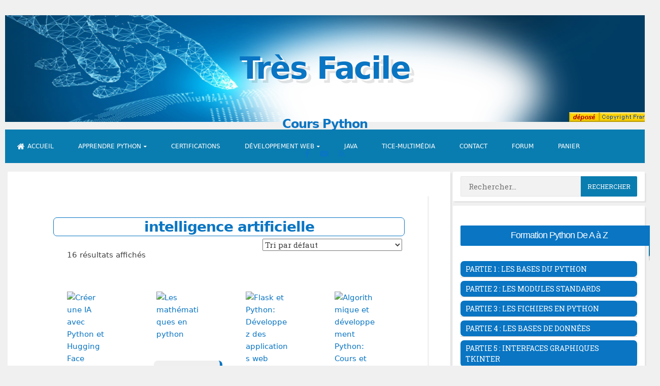

--- FILE ---
content_type: text/html; charset=UTF-8
request_url: https://www.tresfacile.net/etiquette-produit/intelligence-artificielle/
body_size: 90424
content:
<!DOCTYPE html>
<html lang="fr-FR">
<head>

<meta charset="UTF-8">
<meta name="viewport" content="width=device-width, initial-scale=1">
<link rel="profile" href="https://gmpg.org/xfn/11">
<link rel="stylesheet" href="https://cdnjs.cloudflare.com/ajax/libs/font-awesome/6.4.0/css/all.min.css">
<!-- ####################### -->
<!-- Google AdSense Auto Ads -->
<!-- ####################### -->
<script async src="https://pagead2.googlesyndication.com/pagead/js/adsbygoogle.js?client=ca-pub-3221421247093273"
     crossorigin="anonymous"></script>
<!-- ################## -->
<!-- End Google AdSense -->
<!-- ################## -->


<title>intelligence artificielle &#8211; Très Facile</title>
<meta name='robots' content='max-image-preview:large' />

<!-- Open Graph Meta Tags generated by Blog2Social 872 - https://www.blog2social.com -->
<meta property="og:title" content="Très Facile"/>
<meta property="og:description" content="Cours Python"/>
<meta property="og:url" content="/etiquette-produit/intelligence-artificielle/"/>
<meta property="og:image" content="https://www.tresfacile.net/wp-content/uploads/2024/01/Creer-une-IA-avec-Python-250x375.jpg"/>
<meta property="og:image:width" content="250" />
<meta property="og:image:height" content="375" />
<meta property="og:image:type" content="image/jpeg" />
<meta property="og:type" content="article"/>
<meta property="og:article:published_time" content="2020-04-24 13:05:27"/>
<meta property="og:article:modified_time" content="2024-01-14 20:54:50"/>
<!-- Open Graph Meta Tags generated by Blog2Social 872 - https://www.blog2social.com -->

<!-- Twitter Card generated by Blog2Social 872 - https://www.blog2social.com -->
<meta name="twitter:card" content="summary">
<meta name="twitter:title" content="Très Facile"/>
<meta name="twitter:description" content="Cours Python"/>
<meta name="twitter:image" content="https://www.tresfacile.net/wp-content/uploads/2024/01/Creer-une-IA-avec-Python-250x375.jpg"/>
<!-- Twitter Card generated by Blog2Social 872 - https://www.blog2social.com -->
<link rel='dns-prefetch' href='//fonts.googleapis.com' />
<link rel="alternate" type="application/rss+xml" title="Très Facile &raquo; Flux" href="https://www.tresfacile.net/feed/" />
<link rel="alternate" type="application/rss+xml" title="Très Facile &raquo; Flux des commentaires" href="https://www.tresfacile.net/comments/feed/" />
<link rel="alternate" type="application/rss+xml" title="Flux pour Très Facile &raquo; intelligence artificielle Étiquette" href="https://www.tresfacile.net/etiquette-produit/intelligence-artificielle/feed/" />
<style id='wp-img-auto-sizes-contain-inline-css'>
img:is([sizes=auto i],[sizes^="auto," i]){contain-intrinsic-size:3000px 1500px}
/*# sourceURL=wp-img-auto-sizes-contain-inline-css */
</style>

<link rel='stylesheet' id='cf7ic_style-css' href='https://www.tresfacile.net/wp-content/plugins/contact-form-7-image-captcha/css/cf7ic-style.css?ver=3.3.7' media='all' />
<link rel='stylesheet' id='wp-quicklatex-format-css' href='https://www.tresfacile.net/wp-content/plugins/wp-quicklatex/css/quicklatex-format.css?ver=6.9' media='all' />
<link rel='stylesheet' id='urvanov_syntax_highlighter-css' href='https://www.tresfacile.net/wp-content/plugins/urvanov-syntax-highlighter/css/min/urvanov_syntax_highlighter.min.css?ver=2.8.33' media='all' />
<link rel='stylesheet' id='dashicons-css' href='https://www.tresfacile.net/wp-includes/css/dashicons.min.css?ver=6.9' media='all' />
<link rel='stylesheet' id='post-views-counter-frontend-css' href='https://www.tresfacile.net/wp-content/plugins/post-views-counter/css/frontend.min.css?ver=1.5.5' media='all' />
<style id='wp-emoji-styles-inline-css'>

	img.wp-smiley, img.emoji {
		display: inline !important;
		border: none !important;
		box-shadow: none !important;
		height: 1em !important;
		width: 1em !important;
		margin: 0 0.07em !important;
		vertical-align: -0.1em !important;
		background: none !important;
		padding: 0 !important;
	}
/*# sourceURL=wp-emoji-styles-inline-css */
</style>
<link rel='stylesheet' id='wp-block-library-css' href='https://www.tresfacile.net/wp-includes/css/dist/block-library/style.min.css?ver=6.9' media='all' />
<link rel='stylesheet' id='wc-blocks-style-css' href='https://www.tresfacile.net/wp-content/plugins/woocommerce/assets/client/blocks/wc-blocks.css?ver=wc-9.8.6' media='all' />
<style id='global-styles-inline-css'>
:root{--wp--preset--aspect-ratio--square: 1;--wp--preset--aspect-ratio--4-3: 4/3;--wp--preset--aspect-ratio--3-4: 3/4;--wp--preset--aspect-ratio--3-2: 3/2;--wp--preset--aspect-ratio--2-3: 2/3;--wp--preset--aspect-ratio--16-9: 16/9;--wp--preset--aspect-ratio--9-16: 9/16;--wp--preset--color--black: #000000;--wp--preset--color--cyan-bluish-gray: #abb8c3;--wp--preset--color--white: #ffffff;--wp--preset--color--pale-pink: #f78da7;--wp--preset--color--vivid-red: #cf2e2e;--wp--preset--color--luminous-vivid-orange: #ff6900;--wp--preset--color--luminous-vivid-amber: #fcb900;--wp--preset--color--light-green-cyan: #7bdcb5;--wp--preset--color--vivid-green-cyan: #00d084;--wp--preset--color--pale-cyan-blue: #8ed1fc;--wp--preset--color--vivid-cyan-blue: #0693e3;--wp--preset--color--vivid-purple: #9b51e0;--wp--preset--gradient--vivid-cyan-blue-to-vivid-purple: linear-gradient(135deg,rgb(6,147,227) 0%,rgb(155,81,224) 100%);--wp--preset--gradient--light-green-cyan-to-vivid-green-cyan: linear-gradient(135deg,rgb(122,220,180) 0%,rgb(0,208,130) 100%);--wp--preset--gradient--luminous-vivid-amber-to-luminous-vivid-orange: linear-gradient(135deg,rgb(252,185,0) 0%,rgb(255,105,0) 100%);--wp--preset--gradient--luminous-vivid-orange-to-vivid-red: linear-gradient(135deg,rgb(255,105,0) 0%,rgb(207,46,46) 100%);--wp--preset--gradient--very-light-gray-to-cyan-bluish-gray: linear-gradient(135deg,rgb(238,238,238) 0%,rgb(169,184,195) 100%);--wp--preset--gradient--cool-to-warm-spectrum: linear-gradient(135deg,rgb(74,234,220) 0%,rgb(151,120,209) 20%,rgb(207,42,186) 40%,rgb(238,44,130) 60%,rgb(251,105,98) 80%,rgb(254,248,76) 100%);--wp--preset--gradient--blush-light-purple: linear-gradient(135deg,rgb(255,206,236) 0%,rgb(152,150,240) 100%);--wp--preset--gradient--blush-bordeaux: linear-gradient(135deg,rgb(254,205,165) 0%,rgb(254,45,45) 50%,rgb(107,0,62) 100%);--wp--preset--gradient--luminous-dusk: linear-gradient(135deg,rgb(255,203,112) 0%,rgb(199,81,192) 50%,rgb(65,88,208) 100%);--wp--preset--gradient--pale-ocean: linear-gradient(135deg,rgb(255,245,203) 0%,rgb(182,227,212) 50%,rgb(51,167,181) 100%);--wp--preset--gradient--electric-grass: linear-gradient(135deg,rgb(202,248,128) 0%,rgb(113,206,126) 100%);--wp--preset--gradient--midnight: linear-gradient(135deg,rgb(2,3,129) 0%,rgb(40,116,252) 100%);--wp--preset--font-size--small: 13px;--wp--preset--font-size--medium: 20px;--wp--preset--font-size--large: 18px;--wp--preset--font-size--x-large: 42px;--wp--preset--font-size--regular: 15px;--wp--preset--font-size--larger: 20px;--wp--preset--spacing--20: 0.44rem;--wp--preset--spacing--30: 0.67rem;--wp--preset--spacing--40: 1rem;--wp--preset--spacing--50: 1.5rem;--wp--preset--spacing--60: 2.25rem;--wp--preset--spacing--70: 3.38rem;--wp--preset--spacing--80: 5.06rem;--wp--preset--shadow--natural: 6px 6px 9px rgba(0, 0, 0, 0.2);--wp--preset--shadow--deep: 12px 12px 50px rgba(0, 0, 0, 0.4);--wp--preset--shadow--sharp: 6px 6px 0px rgba(0, 0, 0, 0.2);--wp--preset--shadow--outlined: 6px 6px 0px -3px rgb(255, 255, 255), 6px 6px rgb(0, 0, 0);--wp--preset--shadow--crisp: 6px 6px 0px rgb(0, 0, 0);}:where(.is-layout-flex){gap: 0.5em;}:where(.is-layout-grid){gap: 0.5em;}body .is-layout-flex{display: flex;}.is-layout-flex{flex-wrap: wrap;align-items: center;}.is-layout-flex > :is(*, div){margin: 0;}body .is-layout-grid{display: grid;}.is-layout-grid > :is(*, div){margin: 0;}:where(.wp-block-columns.is-layout-flex){gap: 2em;}:where(.wp-block-columns.is-layout-grid){gap: 2em;}:where(.wp-block-post-template.is-layout-flex){gap: 1.25em;}:where(.wp-block-post-template.is-layout-grid){gap: 1.25em;}.has-black-color{color: var(--wp--preset--color--black) !important;}.has-cyan-bluish-gray-color{color: var(--wp--preset--color--cyan-bluish-gray) !important;}.has-white-color{color: var(--wp--preset--color--white) !important;}.has-pale-pink-color{color: var(--wp--preset--color--pale-pink) !important;}.has-vivid-red-color{color: var(--wp--preset--color--vivid-red) !important;}.has-luminous-vivid-orange-color{color: var(--wp--preset--color--luminous-vivid-orange) !important;}.has-luminous-vivid-amber-color{color: var(--wp--preset--color--luminous-vivid-amber) !important;}.has-light-green-cyan-color{color: var(--wp--preset--color--light-green-cyan) !important;}.has-vivid-green-cyan-color{color: var(--wp--preset--color--vivid-green-cyan) !important;}.has-pale-cyan-blue-color{color: var(--wp--preset--color--pale-cyan-blue) !important;}.has-vivid-cyan-blue-color{color: var(--wp--preset--color--vivid-cyan-blue) !important;}.has-vivid-purple-color{color: var(--wp--preset--color--vivid-purple) !important;}.has-black-background-color{background-color: var(--wp--preset--color--black) !important;}.has-cyan-bluish-gray-background-color{background-color: var(--wp--preset--color--cyan-bluish-gray) !important;}.has-white-background-color{background-color: var(--wp--preset--color--white) !important;}.has-pale-pink-background-color{background-color: var(--wp--preset--color--pale-pink) !important;}.has-vivid-red-background-color{background-color: var(--wp--preset--color--vivid-red) !important;}.has-luminous-vivid-orange-background-color{background-color: var(--wp--preset--color--luminous-vivid-orange) !important;}.has-luminous-vivid-amber-background-color{background-color: var(--wp--preset--color--luminous-vivid-amber) !important;}.has-light-green-cyan-background-color{background-color: var(--wp--preset--color--light-green-cyan) !important;}.has-vivid-green-cyan-background-color{background-color: var(--wp--preset--color--vivid-green-cyan) !important;}.has-pale-cyan-blue-background-color{background-color: var(--wp--preset--color--pale-cyan-blue) !important;}.has-vivid-cyan-blue-background-color{background-color: var(--wp--preset--color--vivid-cyan-blue) !important;}.has-vivid-purple-background-color{background-color: var(--wp--preset--color--vivid-purple) !important;}.has-black-border-color{border-color: var(--wp--preset--color--black) !important;}.has-cyan-bluish-gray-border-color{border-color: var(--wp--preset--color--cyan-bluish-gray) !important;}.has-white-border-color{border-color: var(--wp--preset--color--white) !important;}.has-pale-pink-border-color{border-color: var(--wp--preset--color--pale-pink) !important;}.has-vivid-red-border-color{border-color: var(--wp--preset--color--vivid-red) !important;}.has-luminous-vivid-orange-border-color{border-color: var(--wp--preset--color--luminous-vivid-orange) !important;}.has-luminous-vivid-amber-border-color{border-color: var(--wp--preset--color--luminous-vivid-amber) !important;}.has-light-green-cyan-border-color{border-color: var(--wp--preset--color--light-green-cyan) !important;}.has-vivid-green-cyan-border-color{border-color: var(--wp--preset--color--vivid-green-cyan) !important;}.has-pale-cyan-blue-border-color{border-color: var(--wp--preset--color--pale-cyan-blue) !important;}.has-vivid-cyan-blue-border-color{border-color: var(--wp--preset--color--vivid-cyan-blue) !important;}.has-vivid-purple-border-color{border-color: var(--wp--preset--color--vivid-purple) !important;}.has-vivid-cyan-blue-to-vivid-purple-gradient-background{background: var(--wp--preset--gradient--vivid-cyan-blue-to-vivid-purple) !important;}.has-light-green-cyan-to-vivid-green-cyan-gradient-background{background: var(--wp--preset--gradient--light-green-cyan-to-vivid-green-cyan) !important;}.has-luminous-vivid-amber-to-luminous-vivid-orange-gradient-background{background: var(--wp--preset--gradient--luminous-vivid-amber-to-luminous-vivid-orange) !important;}.has-luminous-vivid-orange-to-vivid-red-gradient-background{background: var(--wp--preset--gradient--luminous-vivid-orange-to-vivid-red) !important;}.has-very-light-gray-to-cyan-bluish-gray-gradient-background{background: var(--wp--preset--gradient--very-light-gray-to-cyan-bluish-gray) !important;}.has-cool-to-warm-spectrum-gradient-background{background: var(--wp--preset--gradient--cool-to-warm-spectrum) !important;}.has-blush-light-purple-gradient-background{background: var(--wp--preset--gradient--blush-light-purple) !important;}.has-blush-bordeaux-gradient-background{background: var(--wp--preset--gradient--blush-bordeaux) !important;}.has-luminous-dusk-gradient-background{background: var(--wp--preset--gradient--luminous-dusk) !important;}.has-pale-ocean-gradient-background{background: var(--wp--preset--gradient--pale-ocean) !important;}.has-electric-grass-gradient-background{background: var(--wp--preset--gradient--electric-grass) !important;}.has-midnight-gradient-background{background: var(--wp--preset--gradient--midnight) !important;}.has-small-font-size{font-size: var(--wp--preset--font-size--small) !important;}.has-medium-font-size{font-size: var(--wp--preset--font-size--medium) !important;}.has-large-font-size{font-size: var(--wp--preset--font-size--large) !important;}.has-x-large-font-size{font-size: var(--wp--preset--font-size--x-large) !important;}
/*# sourceURL=global-styles-inline-css */
</style>

<style id='classic-theme-styles-inline-css'>
/*! This file is auto-generated */
.wp-block-button__link{color:#fff;background-color:#32373c;border-radius:9999px;box-shadow:none;text-decoration:none;padding:calc(.667em + 2px) calc(1.333em + 2px);font-size:1.125em}.wp-block-file__button{background:#32373c;color:#fff;text-decoration:none}
/*# sourceURL=/wp-includes/css/classic-themes.min.css */
</style>
<link rel='stylesheet' id='awsm-ead-public-css' href='https://www.tresfacile.net/wp-content/plugins/embed-any-document/css/embed-public.min.css?ver=2.7.7' media='all' />
<link rel='stylesheet' id='af-fontawesome-css' href='https://www.tresfacile.net/wp-content/plugins/asgaros-forum/libs/fontawesome/css/all.min.css?ver=2.9.0' media='all' />
<link rel='stylesheet' id='af-fontawesome-compat-v4-css' href='https://www.tresfacile.net/wp-content/plugins/asgaros-forum/libs/fontawesome/css/v4-shims.min.css?ver=2.9.0' media='all' />
<link rel='stylesheet' id='af-widgets-css' href='https://www.tresfacile.net/wp-content/plugins/asgaros-forum/skin/widgets.css?ver=2.9.0' media='all' />
<link rel='stylesheet' id='contact-form-7-css' href='https://www.tresfacile.net/wp-content/plugins/contact-form-7/includes/css/styles.css?ver=5.7.1' media='all' />
<link rel='stylesheet' id='theme-my-login-css' href='https://www.tresfacile.net/wp-content/plugins/theme-my-login/assets/styles/theme-my-login.min.css?ver=7.1.12' media='all' />
<link rel='stylesheet' id='widgetopts-styles-css' href='https://www.tresfacile.net/wp-content/plugins/widget-options/assets/css/widget-options.css?ver=4.1.1' media='all' />
<link rel='stylesheet' id='woocommerce-layout-css' href='https://www.tresfacile.net/wp-content/plugins/woocommerce/assets/css/woocommerce-layout.css?ver=9.8.6' media='all' />
<link rel='stylesheet' id='woocommerce-smallscreen-css' href='https://www.tresfacile.net/wp-content/plugins/woocommerce/assets/css/woocommerce-smallscreen.css?ver=9.8.6' media='only screen and (max-width: 768px)' />
<link rel='stylesheet' id='woocommerce-general-css' href='https://www.tresfacile.net/wp-content/plugins/woocommerce/assets/css/woocommerce.css?ver=9.8.6' media='all' />
<style id='woocommerce-inline-inline-css'>
.woocommerce form .form-row .required { visibility: visible; }
/*# sourceURL=woocommerce-inline-inline-css */
</style>
<link rel='stylesheet' id='wpos-slick-style-css' href='https://www.tresfacile.net/wp-content/plugins/wp-responsive-recent-post-slider/assets/css/slick.css?ver=3.6.5' media='all' />
<link rel='stylesheet' id='wppsac-public-style-css' href='https://www.tresfacile.net/wp-content/plugins/wp-responsive-recent-post-slider/assets/css/recent-post-style.css?ver=3.6.5' media='all' />
<link rel='stylesheet' id='brands-styles-css' href='https://www.tresfacile.net/wp-content/plugins/woocommerce/assets/css/brands.css?ver=9.8.6' media='all' />
<link rel='stylesheet' id='blogghiamo-style-css' href='https://www.tresfacile.net/wp-content/themes/blogghiamo-2/style.css?ver=1.9.2' media='all' />
<link rel='stylesheet' id='font-awesome-css' href='https://www.tresfacile.net/wp-content/themes/blogghiamo-2/css/font-awesome.min.css?ver=4.7.0' media='all' />
<link rel='stylesheet' id='blogghiamo-googlefonts-css' href='//fonts.googleapis.com/css?family=Roboto+Slab:300,400,700&#038;display=swap' media='all' />
<script src="https://www.tresfacile.net/wp-includes/js/jquery/jquery.min.js?ver=3.7.1" id="jquery-core-js"></script>
<script src="https://www.tresfacile.net/wp-includes/js/jquery/jquery-migrate.min.js?ver=3.4.1" id="jquery-migrate-js"></script>
<script id="quicktags-js-extra">
var quicktagsL10n = {"closeAllOpenTags":"Fermer toutes les balises ouvertes","closeTags":"fermer les balises","enterURL":"Saisissez l\u2019URL","enterImageURL":"Saisissez l\u2019URL de l\u2019image","enterImageDescription":"Saisissez une description pour l\u2019image","textdirection":"direction du texte","toggleTextdirection":"Inverser la direction de l\u2019\u00e9diteur de texte","dfw":"Mode d\u2019\u00e9criture sans distraction","strong":"Gras","strongClose":"Fermer la balise de gras","em":"Italique","emClose":"Fermer la balise d\u2019italique","link":"Ins\u00e9rer un lien","blockquote":"Bloc de citation","blockquoteClose":"Fermer la balise de citation","del":"Texte supprim\u00e9 (barr\u00e9)","delClose":"Fermer la balise de texte supprim\u00e9","ins":"Texte ins\u00e9r\u00e9","insClose":"Fermer la balise d\u2019insertion de texte","image":"Ins\u00e9rer une image","ul":"Liste non ordonn\u00e9e","ulClose":"Fermer la balise de liste non ordonn\u00e9e","ol":"Liste ordonn\u00e9e","olClose":"Fermer la balise de liste ordonn\u00e9e","li":"\u00c9l\u00e9ment de liste","liClose":"Balise de fermeture de l\u2019\u00e9l\u00e9ment de liste","code":"Code","codeClose":"Balise de fermeture du code","more":"Ins\u00e9rer la balise \u00ab\u00a0Lire la suite\u2026\u00a0\u00bb"};
//# sourceURL=quicktags-js-extra
</script>
<script src="https://www.tresfacile.net/wp-includes/js/quicktags.min.js?ver=6.9" id="quicktags-js"></script>
<script src="https://www.tresfacile.net/wp-includes/js/dist/dom-ready.min.js?ver=f77871ff7694fffea381" id="wp-dom-ready-js"></script>
<script src="https://www.tresfacile.net/wp-includes/js/dist/hooks.min.js?ver=dd5603f07f9220ed27f1" id="wp-hooks-js"></script>
<script src="https://www.tresfacile.net/wp-includes/js/dist/i18n.min.js?ver=c26c3dc7bed366793375" id="wp-i18n-js"></script>
<script id="wp-i18n-js-after">
wp.i18n.setLocaleData( { 'text direction\u0004ltr': [ 'ltr' ] } );
//# sourceURL=wp-i18n-js-after
</script>
<script id="wp-a11y-js-translations">
( function( domain, translations ) {
	var localeData = translations.locale_data[ domain ] || translations.locale_data.messages;
	localeData[""].domain = domain;
	wp.i18n.setLocaleData( localeData, domain );
} )( "default", {"translation-revision-date":"2025-12-10 11:15:06+0000","generator":"GlotPress\/4.0.3","domain":"messages","locale_data":{"messages":{"":{"domain":"messages","plural-forms":"nplurals=2; plural=n > 1;","lang":"fr"},"Notifications":["Notifications"]}},"comment":{"reference":"wp-includes\/js\/dist\/a11y.js"}} );
//# sourceURL=wp-a11y-js-translations
</script>
<script src="https://www.tresfacile.net/wp-includes/js/dist/a11y.min.js?ver=cb460b4676c94bd228ed" id="wp-a11y-js"></script>
<script src="https://www.tresfacile.net/wp-includes/js/dist/vendor/react.min.js?ver=18.3.1.1" id="react-js"></script>
<script src="https://www.tresfacile.net/wp-includes/js/dist/vendor/react-jsx-runtime.min.js?ver=18.3.1" id="react-jsx-runtime-js"></script>
<script src="https://www.tresfacile.net/wp-includes/js/dist/deprecated.min.js?ver=e1f84915c5e8ae38964c" id="wp-deprecated-js"></script>
<script src="https://www.tresfacile.net/wp-includes/js/dist/dom.min.js?ver=26edef3be6483da3de2e" id="wp-dom-js"></script>
<script src="https://www.tresfacile.net/wp-includes/js/dist/vendor/react-dom.min.js?ver=18.3.1.1" id="react-dom-js"></script>
<script src="https://www.tresfacile.net/wp-includes/js/dist/escape-html.min.js?ver=6561a406d2d232a6fbd2" id="wp-escape-html-js"></script>
<script src="https://www.tresfacile.net/wp-includes/js/dist/element.min.js?ver=6a582b0c827fa25df3dd" id="wp-element-js"></script>
<script src="https://www.tresfacile.net/wp-includes/js/dist/is-shallow-equal.min.js?ver=e0f9f1d78d83f5196979" id="wp-is-shallow-equal-js"></script>
<script id="wp-keycodes-js-translations">
( function( domain, translations ) {
	var localeData = translations.locale_data[ domain ] || translations.locale_data.messages;
	localeData[""].domain = domain;
	wp.i18n.setLocaleData( localeData, domain );
} )( "default", {"translation-revision-date":"2025-12-10 11:15:06+0000","generator":"GlotPress\/4.0.3","domain":"messages","locale_data":{"messages":{"":{"domain":"messages","plural-forms":"nplurals=2; plural=n > 1;","lang":"fr"},"Tilde":["Tilde"],"Backtick":["Retour arri\u00e8re"],"Period":["P\u00e9riode"],"Comma":["Virgule"]}},"comment":{"reference":"wp-includes\/js\/dist\/keycodes.js"}} );
//# sourceURL=wp-keycodes-js-translations
</script>
<script src="https://www.tresfacile.net/wp-includes/js/dist/keycodes.min.js?ver=34c8fb5e7a594a1c8037" id="wp-keycodes-js"></script>
<script src="https://www.tresfacile.net/wp-includes/js/dist/priority-queue.min.js?ver=2d59d091223ee9a33838" id="wp-priority-queue-js"></script>
<script src="https://www.tresfacile.net/wp-includes/js/dist/compose.min.js?ver=7a9b375d8c19cf9d3d9b" id="wp-compose-js"></script>
<script src="https://www.tresfacile.net/wp-includes/js/dist/private-apis.min.js?ver=4f465748bda624774139" id="wp-private-apis-js"></script>
<script src="https://www.tresfacile.net/wp-includes/js/dist/redux-routine.min.js?ver=8bb92d45458b29590f53" id="wp-redux-routine-js"></script>
<script src="https://www.tresfacile.net/wp-includes/js/dist/data.min.js?ver=f940198280891b0b6318" id="wp-data-js"></script>
<script id="wp-data-js-after">
( function() {
	var userId = 0;
	var storageKey = "WP_DATA_USER_" + userId;
	wp.data
		.use( wp.data.plugins.persistence, { storageKey: storageKey } );
} )();
//# sourceURL=wp-data-js-after
</script>
<script id="wp-rich-text-js-translations">
( function( domain, translations ) {
	var localeData = translations.locale_data[ domain ] || translations.locale_data.messages;
	localeData[""].domain = domain;
	wp.i18n.setLocaleData( localeData, domain );
} )( "default", {"translation-revision-date":"2025-12-10 11:15:06+0000","generator":"GlotPress\/4.0.3","domain":"messages","locale_data":{"messages":{"":{"domain":"messages","plural-forms":"nplurals=2; plural=n > 1;","lang":"fr"},"%s applied.":["%s appliqu\u00e9."],"%s removed.":["%s retir\u00e9."]}},"comment":{"reference":"wp-includes\/js\/dist\/rich-text.js"}} );
//# sourceURL=wp-rich-text-js-translations
</script>
<script src="https://www.tresfacile.net/wp-includes/js/dist/rich-text.min.js?ver=5bdbb44f3039529e3645" id="wp-rich-text-js"></script>
<script src="https://www.tresfacile.net/wp-includes/js/dist/url.min.js?ver=9e178c9516d1222dc834" id="wp-url-js"></script>
<script id="wp-api-fetch-js-translations">
( function( domain, translations ) {
	var localeData = translations.locale_data[ domain ] || translations.locale_data.messages;
	localeData[""].domain = domain;
	wp.i18n.setLocaleData( localeData, domain );
} )( "default", {"translation-revision-date":"2025-12-10 11:15:06+0000","generator":"GlotPress\/4.0.3","domain":"messages","locale_data":{"messages":{"":{"domain":"messages","plural-forms":"nplurals=2; plural=n > 1;","lang":"fr"},"Could not get a valid response from the server.":["Impossible d\u2019obtenir du serveur une r\u00e9ponse valide."],"Unable to connect. Please check your Internet connection.":["Impossible de se connecter. Veuillez v\u00e9rifier votre connexion Internet."],"Media upload failed. If this is a photo or a large image, please scale it down and try again.":["Le t\u00e9l\u00e9versement du m\u00e9dia a \u00e9chou\u00e9. S\u2019il s\u2019agit d\u2019une photo ou d\u2019une grande image, veuillez la redimensionner puis r\u00e9essayer."],"The response is not a valid JSON response.":["La r\u00e9ponse n\u2019est pas une r\u00e9ponse JSON valide."]}},"comment":{"reference":"wp-includes\/js\/dist\/api-fetch.js"}} );
//# sourceURL=wp-api-fetch-js-translations
</script>
<script src="https://www.tresfacile.net/wp-includes/js/dist/api-fetch.min.js?ver=3a4d9af2b423048b0dee" id="wp-api-fetch-js"></script>
<script id="wp-api-fetch-js-after">
wp.apiFetch.use( wp.apiFetch.createRootURLMiddleware( "https://www.tresfacile.net/wp-json/" ) );
wp.apiFetch.nonceMiddleware = wp.apiFetch.createNonceMiddleware( "c3174ebe41" );
wp.apiFetch.use( wp.apiFetch.nonceMiddleware );
wp.apiFetch.use( wp.apiFetch.mediaUploadMiddleware );
wp.apiFetch.nonceEndpoint = "https://www.tresfacile.net/wp-admin/admin-ajax.php?action=rest-nonce";
//# sourceURL=wp-api-fetch-js-after
</script>
<script src="https://www.tresfacile.net/wp-includes/js/dist/blob.min.js?ver=9113eed771d446f4a556" id="wp-blob-js"></script>
<script src="https://www.tresfacile.net/wp-includes/js/dist/block-serialization-default-parser.min.js?ver=14d44daebf663d05d330" id="wp-block-serialization-default-parser-js"></script>
<script src="https://www.tresfacile.net/wp-includes/js/dist/autop.min.js?ver=9fb50649848277dd318d" id="wp-autop-js"></script>
<script src="https://www.tresfacile.net/wp-includes/js/dist/html-entities.min.js?ver=e8b78b18a162491d5e5f" id="wp-html-entities-js"></script>
<script src="https://www.tresfacile.net/wp-includes/js/dist/shortcode.min.js?ver=0b3174183b858f2df320" id="wp-shortcode-js"></script>
<script src="https://www.tresfacile.net/wp-includes/js/dist/warning.min.js?ver=d69bc18c456d01c11d5a" id="wp-warning-js"></script>
<script id="wp-blocks-js-translations">
( function( domain, translations ) {
	var localeData = translations.locale_data[ domain ] || translations.locale_data.messages;
	localeData[""].domain = domain;
	wp.i18n.setLocaleData( localeData, domain );
} )( "default", {"translation-revision-date":"2025-12-10 11:15:06+0000","generator":"GlotPress\/4.0.3","domain":"messages","locale_data":{"messages":{"":{"domain":"messages","plural-forms":"nplurals=2; plural=n > 1;","lang":"fr"},"%1$s Block. Row %2$d":["Bloc %1$s. Ligne %2$d"],"Design":["Apparence"],"%s Block":["Bloc %s"],"%1$s Block. %2$s":["Bloc %1$s. %2$s"],"%1$s Block. Column %2$d":["%1$s bloc. Colonne %2$d"],"%1$s Block. Column %2$d. %3$s":["Bloc %1$s. Colonne %2$d. %3$s"],"%1$s Block. Row %2$d. %3$s":["Bloc %1$s. Ligne %2$d. %3$s"],"Reusable blocks":["Blocs r\u00e9utilisables"],"Embeds":["Contenus embarqu\u00e9s"],"Text":["Texte"],"Widgets":["Widgets"],"Theme":["Th\u00e8me"],"Media":["M\u00e9dias"]}},"comment":{"reference":"wp-includes\/js\/dist\/blocks.js"}} );
//# sourceURL=wp-blocks-js-translations
</script>
<script src="https://www.tresfacile.net/wp-includes/js/dist/blocks.min.js?ver=de131db49fa830bc97da" id="wp-blocks-js"></script>
<script src="https://www.tresfacile.net/wp-includes/js/dist/vendor/moment.min.js?ver=2.30.1" id="moment-js"></script>
<script id="moment-js-after">
moment.updateLocale( 'fr_FR', {"months":["janvier","f\u00e9vrier","mars","avril","mai","juin","juillet","ao\u00fbt","septembre","octobre","novembre","d\u00e9cembre"],"monthsShort":["Jan","F\u00e9v","Mar","Avr","Mai","Juin","Juil","Ao\u00fbt","Sep","Oct","Nov","D\u00e9c"],"weekdays":["dimanche","lundi","mardi","mercredi","jeudi","vendredi","samedi"],"weekdaysShort":["dim","lun","mar","mer","jeu","ven","sam"],"week":{"dow":1},"longDateFormat":{"LT":"G \\h i \\m\\i\\n","LTS":null,"L":null,"LL":"j F Y","LLL":"d F Y G\\hi","LLLL":null}} );
//# sourceURL=moment-js-after
</script>
<script src="https://www.tresfacile.net/wp-includes/js/dist/date.min.js?ver=795a56839718d3ff7eae" id="wp-date-js"></script>
<script id="wp-date-js-after">
wp.date.setSettings( {"l10n":{"locale":"fr_FR","months":["janvier","f\u00e9vrier","mars","avril","mai","juin","juillet","ao\u00fbt","septembre","octobre","novembre","d\u00e9cembre"],"monthsShort":["Jan","F\u00e9v","Mar","Avr","Mai","Juin","Juil","Ao\u00fbt","Sep","Oct","Nov","D\u00e9c"],"weekdays":["dimanche","lundi","mardi","mercredi","jeudi","vendredi","samedi"],"weekdaysShort":["dim","lun","mar","mer","jeu","ven","sam"],"meridiem":{"am":"am","pm":"pm","AM":"AM","PM":"PM"},"relative":{"future":"Dans %s","past":"il y a %s","s":"une seconde","ss":"%d secondes","m":"une minute","mm":"%d minutes","h":"une heure","hh":"%d heures","d":"un jour","dd":"%d jours","M":"un mois","MM":"%d mois","y":"une ann\u00e9e","yy":"%d\u00a0ans"},"startOfWeek":1},"formats":{"time":"G \\h i \\m\\i\\n","date":"j F Y","datetime":"d F Y G\\hi","datetimeAbbreviated":"d F Y G\\hi"},"timezone":{"offset":1,"offsetFormatted":"1","string":"","abbr":""}} );
//# sourceURL=wp-date-js-after
</script>
<script src="https://www.tresfacile.net/wp-includes/js/dist/primitives.min.js?ver=0b5dcc337aa7cbf75570" id="wp-primitives-js"></script>
<script id="wp-components-js-translations">
( function( domain, translations ) {
	var localeData = translations.locale_data[ domain ] || translations.locale_data.messages;
	localeData[""].domain = domain;
	wp.i18n.setLocaleData( localeData, domain );
} )( "default", {"translation-revision-date":"2025-12-10 11:15:06+0000","generator":"GlotPress\/4.0.3","domain":"messages","locale_data":{"messages":{"":{"domain":"messages","plural-forms":"nplurals=2; plural=n > 1;","lang":"fr"},"December":["d\u00e9cembre"],"November":["novembre"],"October":["octobre"],"September":["septembre"],"August":["ao\u00fbt"],"July":["juillet"],"June":["juin"],"May":["mai"],"April":["avril"],"March":["mars"],"February":["f\u00e9vrier"],"January":["janvier"],"Optional":["Facultatif"],"%s, selected":["%s, s\u00e9lectionn\u00e9e"],"Go to the Previous Month":["Aller au mois pr\u00e9c\u00e9dent"],"Go to the Next Month":["Aller au mois suivant"],"Today, %s":["Aujourd\u2019hui, %s"],"Date range calendar":["Calendrier de plage de dates"],"Date calendar":["Calendrier de dates"],"input control\u0004Show %s":["Afficher %s"],"Border color picker. The currently selected color has a value of \"%s\".":["S\u00e9lecteur de couleur de bordure. La couleur actuellement s\u00e9lectionn\u00e9e a pour valeur \u00ab\u00a0%s\u00a0\u00bb."],"Border color picker. The currently selected color is called \"%1$s\" and has a value of \"%2$s\".":["S\u00e9lecteur de couleur de bordure. La couleur actuellement s\u00e9lectionn\u00e9e est nomm\u00e9e \u00ab\u00a0%1$s\u00a0\u00bb et a pour valeur \u00ab\u00a0%2$s\u00a0\u00bb."],"Border color and style picker. The currently selected color has a value of \"%s\".":["S\u00e9lecteur de couleur de bordure et de style. La couleur actuellement s\u00e9lectionn\u00e9e a pour valeur \u00ab\u00a0%s\u00a0\u00bb."],"Border color and style picker. The currently selected color has a value of \"%1$s\". The currently selected style is \"%2$s\".":["S\u00e9lecteur de couleur de bordure et de style. La couleur actuellement s\u00e9lectionn\u00e9e a pour valeur \u00ab\u00a0%1$s\u00a0\u00bb. Le style s\u00e9lectionn\u00e9 est \u00ab\u00a0%2$s\u00a0\u00bb."],"Border color and style picker. The currently selected color is called \"%1$s\" and has a value of \"%2$s\".":["S\u00e9lecteur de couleur de bordure et de style. La couleur actuellement s\u00e9lectionn\u00e9e est nomm\u00e9e \u00ab\u00a0%1$s\u00a0\u00bb et a pour valeur \u00ab\u00a0%2$s\u00a0\u00bb."],"Border color and style picker. The currently selected color is called \"%1$s\" and has a value of \"%2$s\". The currently selected style is \"%3$s\".":["S\u00e9lecteur de couleur de bordure et de style. La couleur actuellement s\u00e9lectionn\u00e9e est nomm\u00e9e \u00ab\u00a0%1$s\u00a0\u00bb et a pour valeur \u00ab\u00a0%2$s\u00a0\u00bb. Le style s\u00e9lectionn\u00e9 est \u00ab\u00a0%3$s\u00a0\u00bb."],"%d item selected":["%d \u00e9l\u00e9ment s\u00e9lectionn\u00e9","%d \u00e9l\u00e9ments s\u00e9lectionn\u00e9s"],"Select AM or PM":["S\u00e9lectionner AM ou PM"],"Select an item":["S\u00e9lectionnez un \u00e9l\u00e9ment"],"No items found":["Aucun \u00e9l\u00e9ment trouv\u00e9"],"Remove color: %s":["Retirer la couleur\u00a0: %s"],"authors\u0004All":["Tous"],"categories\u0004All":["Toutes"],"Edit: %s":["Modifier\u00a0: %s"],"Left and right sides":["C\u00f4t\u00e9s gauche et droit"],"Top and bottom sides":["C\u00f4t\u00e9s haut et bas"],"Right side":["C\u00f4t\u00e9 droit"],"Left side":["C\u00f4t\u00e9 gauche"],"Bottom side":["C\u00f4t\u00e9 bas"],"Top side":["C\u00f4t\u00e9 haut"],"Large viewport largest dimension (lvmax)":["Dimension maximale de la grande zone d\u2019affichage (lvmax)"],"Small viewport largest dimension (svmax)":["Dimension maximale de la petite zone d\u2019affichage (svmax)"],"Dynamic viewport largest dimension (dvmax)":["Dimension maximale de la zone d\u2019affichage dynamique (dvmax)"],"Dynamic viewport smallest dimension (dvmin)":["Dimension minimale de la zone d\u2019affichage dynamique (dvmin)"],"Dynamic viewport width or height (dvb)":["Largeur ou hauteur de la zone d\u2019affichage dynamique (dvb)"],"Dynamic viewport width or height (dvi)":["Largeur ou hauteur de la zone d\u2019affichage dynamique (dvi)"],"Dynamic viewport height (dvh)":["Hauteur de la zone d\u2019affichage dynamique (dvh)"],"Dynamic viewport width (dvw)":["Largeur de la zone d\u2019affichage dynamique (dvw)"],"Large viewport smallest dimension (lvmin)":["Dimension minimale de la grande zone d\u2019affichage (lvmin)"],"Large viewport width or height (lvb)":["Largeur ou hauteur de la grande zone d\u2019affichage (lvb)"],"Large viewport width or height (lvi)":["Largeur ou hauteur de la grande zone d\u2019affichage (lvi)"],"Large viewport height (lvh)":["Hauteur de la grande zone d\u2019affichage (lvh)"],"Large viewport width (lvw)":["Largeur de la grande zone d\u2019affichage (lvw)"],"Small viewport smallest dimension (svmin)":["Dimension minimale de la petite zone d\u2019affichage (svmin)"],"Small viewport width or height (svb)":["Largeur ou hauteur de la petite zone d\u2019affichage (svb)"],"Viewport smallest size in the block direction (svb)":["Taille la plus petite de la fen\u00eatre d\u2019affichage dans le sens du bloc (svb)"],"Small viewport width or height (svi)":["Largeur ou hauteur de la petite zone d\u2019affichage (svi)"],"Viewport smallest size in the inline direction (svi)":["Taille la plus petite de la fen\u00eatre d\u2019affichage dans le sens de la ligne (svi)"],"Small viewport height (svh)":["Hauteur de la petite zone d\u2019affichage (svh)"],"Small viewport width (svw)":["Largeur de la petite zone d\u2019affichage (svw)"],"No color selected":["Aucune couleur s\u00e9lectionn\u00e9e"],"Required":["Obligatoire"],"Notice":["Notification"],"Error notice":["Notification d\u2019erreur"],"Information notice":["Notification d\u2019information"],"Warning notice":["Notification d\u2019avertissement"],"Focal point top position":["Position sup\u00e9rieure du point de focalisation"],"Focal point left position":["Point de focalisation \u00e0 gauche"],"Scrollable section":["Section d\u00e9filante"],"Initial %d result loaded. Type to filter all available results. Use up and down arrow keys to navigate.":["Le premier r\u00e9sultat a \u00e9t\u00e9 charg\u00e9. Saisissez du texte pour filtrer les r\u00e9sultats disponibles. Utilisez les fl\u00e8ches haut et bas pour naviguer parmi les r\u00e9sultats.","Les %d premiers r\u00e9sultats ont \u00e9t\u00e9 charg\u00e9s. Saisissez du texte pour filtrer les r\u00e9sultats disponibles. Utilisez les fl\u00e8ches haut et bas pour naviguer parmi les r\u00e9sultats."],"Extra Extra Large":["Tr\u00e8s tr\u00e8s grand"],"Show details":["Afficher les d\u00e9tails"],"Decrement":["D\u00e9cr\u00e9menter"],"Increment":["Incr\u00e9menter"],"All options reset":["R\u00e9initialiser toutes les options"],"All options are currently hidden":["Toutes les options sont actuellement cach\u00e9es"],"%s is now visible":["%s est \u00e0 pr\u00e9sent visible"],"%s hidden and reset to default":["%s cach\u00e9 et r\u00e9initialis\u00e9 \u00e0 sa valeur par d\u00e9faut"],"%s reset to default":["%s r\u00e9initialis\u00e9 \u00e0 sa valeur par d\u00e9faut"],"XXL":["XXL"],"XL":["XL"],"L":["L"],"M":["M"],"S":["S"],"Unset":["Non d\u00e9fini"],"%1$s. Selected":["%1$s. s\u00e9lectionn\u00e9"],"%1$s. Selected. There is %2$d event":["%1$s. s\u00e9lectionn\u00e9. Il y a %2$d\u00a0\u00e9v\u00e8nement","%1$s. s\u00e9lectionn\u00e9s. Il y a %2$d\u00a0\u00e9v\u00e9nements"],"View next month":["Voir le mois suivant"],"View previous month":["Voir le mois pr\u00e9c\u00e9dent"],"Border color and style picker":["S\u00e9lecteur de couleur et style de bordure"],"Loading \u2026":["Chargement\u2026"],"All sides":["Tous les c\u00f4t\u00e9s"],"Bottom border":["Bordure inf\u00e9rieure"],"Right border":["Bordure droite"],"Left border":["Bordure gauche"],"Top border":["Bordure sup\u00e9rieure"],"Border color picker.":["S\u00e9lecteur de couleur de bordure."],"Border color and style picker.":["S\u00e9lecteur de couleur et style de bordure."],"Custom color picker. The currently selected color is called \"%1$s\" and has a value of \"%2$s\".":["S\u00e9lecteur de couleurs personnalis\u00e9es. La couleur actuellement s\u00e9lectionn\u00e9e se nomme \u00ab\u00a0%1$s\u00a0\u00bb et a une valeur de \u00ab\u00a0%2$s\u00a0\u00bb."],"Link sides":["Lier les c\u00f4t\u00e9s"],"Unlink sides":["Dissocier les c\u00f4t\u00e9s"],"Reset all":["Tout r\u00e9initialiser"],"Button label to reveal tool panel options\u0004%s options":["Options de %s"],"Hide and reset %s":["Masquer et r\u00e9initialiser %s"],"Reset %s":["R\u00e9initialiser \u00ab\u00a0%s\u00a0\u00bb"],"Search %s":["Rechercher %s"],"Set custom size":["D\u00e9finir une taille personnalis\u00e9e"],"Use size preset":["Utiliser une taille pr\u00e9d\u00e9finie"],"Currently selected font size: %s":["Taille de la police actuellement s\u00e9lectionn\u00e9e\u00a0: %s"],"Highlights":["Mises en \u00e9vidence"],"Size of a UI element\u0004Extra Large":["Tr\u00e8s grand"],"Size of a UI element\u0004Large":["Grand"],"Size of a UI element\u0004Medium":["Moyen"],"Size of a UI element\u0004Small":["Petit"],"Size of a UI element\u0004None":["Aucune"],"Currently selected: %s":["Actuellement s\u00e9lectionn\u00e9\u00a0: %s"],"Reset colors":["R\u00e9initialiser les couleurs"],"Reset gradient":["R\u00e9initialiser le d\u00e9grad\u00e9"],"Remove all colors":["Retirer toutes les couleurs"],"Remove all gradients":["Retirer tous les d\u00e9grad\u00e9s"],"Color options":["Options de couleur"],"Gradient options":["Options de d\u00e9grad\u00e9"],"Add color":["Ajouter une couleur"],"Add gradient":["Ajouter un d\u00e9grad\u00e9"],"Gradient name":["Nom du d\u00e9grad\u00e9"],"Color %d":["Couleur %d"],"Color format":["Format de couleur"],"Hex color":["Couleur hexad\u00e9cimale"],"%1$s (%2$d of %3$d)":["%1$s (%2$d sur %3$d)"],"Invalid item":["\u00c9l\u00e9ment non valide"],"Shadows":["Ombres"],"Duotone: %s":["Duotone\u00a0: %s"],"Duotone code: %s":["Code de duotone\u00a0: %s"],"%1$s. There is %2$d event":["%1$s. Il y a %2$d \u00e9v\u00e9nement.","%1$s. Il y a %2$d \u00e9v\u00e9nements."],"Relative to root font size (rem)\u0004rems":["rems"],"Relative to parent font size (em)\u0004ems":["ems"],"Points (pt)":["Points (pt)"],"Picas (pc)":["Picas (pc)"],"Inches (in)":["Pouces (in)"],"Millimeters (mm)":["Millim\u00e8tres (mm)"],"Centimeters (cm)":["Centim\u00e8tres (cm)"],"x-height of the font (ex)":["x-height de la police (ex)"],"Width of the zero (0) character (ch)":["Largeur du caract\u00e8re (ch) z\u00e9ro (0)"],"Viewport largest dimension (vmax)":["Plus grande taille de la largeur d\u2019\u00e9cran (vmax)"],"Viewport smallest dimension (vmin)":["Plus petite taille de la largeur d\u2019\u00e9cran (vmin)"],"Percent (%)":["Pourcentage (%)"],"Border width":["Largeur de bordure"],"Dotted":["Pointill\u00e9"],"Dashed":["Tiret"],"Viewport height (vh)":["Hauteur de la fen\u00eatre (vh)"],"Viewport width (vw)":["Largeur de la fen\u00eatre (vw)"],"Relative to root font size (rem)":["Par rapport \u00e0 la taille de police racine (rem)"],"Relative to parent font size (em)":["Par rapport \u00e0 la taille de police parente (em)"],"Pixels (px)":["Pixels (px)"],"Percentage (%)":["Pourcentage (%)"],"Close search":["Fermer la recherche"],"Search in %s":["Rechercher dans %s"],"Select unit":["S\u00e9lectionner l\u2019unit\u00e9"],"Radial":["Radial"],"Linear":["Lin\u00e9aire"],"Media preview":["Aper\u00e7u du m\u00e9dia"],"Coordinated Universal Time":["Temps universel coordonn\u00e9"],"Color name":["Nom de la couleur"],"Reset search":["R\u00e9initialiser la recherche"],"Box Control":["Contr\u00f4le de la bo\u00eete"],"Alignment Matrix Control":["Contr\u00f4le de la matrice d\u2019alignement"],"Bottom Center":["En bas au centre"],"Center Right":["Centr\u00e9 \u00e0 droite"],"Center Left":["Centr\u00e9 \u00e0 gauche"],"Top Center":["En haut au centre"],"Solid":["Unie"],"Finish":["Termin\u00e9"],"Page %1$d of %2$d":["Page %1$d sur %2$d"],"Guide controls":["Contr\u00f4leurs de guide"],"Gradient: %s":["Gradient\u00a0: %s"],"Gradient code: %s":["Code de d\u00e9grad\u00e9\u00a0: %s"],"Remove Control Point":["Retirer le point de contr\u00f4le"],"Use your left or right arrow keys or drag and drop with the mouse to change the gradient position. Press the button to change the color or remove the control point.":["Utiliser les touches gauche ou droite ou glisser puis d\u00e9poser avec la souris pour modifier la position du d\u00e9grad\u00e9. Appuyer sur le bouton pour changer la couleur ou retirer le point de contr\u00f4le."],"Gradient control point at position %1$d%% with color code %2$s.":["Point de contr\u00f4le du d\u00e9grad\u00e9 \u00e0 la position %1$d\u00a0%% avec le code couleur %2$s."],"Extra Large":["Tr\u00e8s grand"],"Small":["Petite"],"Angle":["Angle"],"Separate with commas or the Enter key.":["S\u00e9parez avec une virgule ou avec la touche entr\u00e9e."],"Separate with commas, spaces, or the Enter key.":["S\u00e9parez avec une virgule, un espace, ou avec la touche entr\u00e9e."],"Copied!":["Copi\u00e9\u00a0!"],"%d result found.":["%d r\u00e9sultat trouv\u00e9.","%d r\u00e9sultats trouv\u00e9s."],"Number of items":["Nombre d\u2019\u00e9l\u00e9ments"],"Category":["Cat\u00e9gorie"],"Z \u2192 A":["Z \t A"],"A \u2192 Z":["A \t Z"],"Oldest to newest":["Des plus anciens aux plus r\u00e9cents"],"Newest to oldest":["Des plus r\u00e9cents aux plus anciens"],"Order by":["Ordonner par"],"Dismiss this notice":["Ignorer cette notification"],"Remove item":["Retirer l\u2019\u00e9l\u00e9ment"],"Item removed.":["\u00c9l\u00e9ment retir\u00e9."],"Item added.":["\u00c9l\u00e9ment ajout\u00e9."],"Add item":["Ajouter un \u00e9l\u00e9ment"],"Reset":["R\u00e9initialiser "],"(opens in a new tab)":["(ouvre un nouvel onglet)"],"Minutes":["Minutes"],"Color code: %s":["Code couleur\u00a0: %s"],"Custom color picker":["S\u00e9lecteur de couleur personnalis\u00e9e"],"No results.":["Aucun r\u00e9sultat."],"%d result found, use up and down arrow keys to navigate.":["%d r\u00e9sultat trouv\u00e9, vous pouvez naviguer avec les touches haut et bas.","%d r\u00e9sultats trouv\u00e9s, vous pouvez naviguer avec les touches haut et bas."],"Time":["Heure"],"Day":["Jour"],"Month":["Mois"],"Date":["Date"],"Hours":["Horaires"],"Item selected.":["\u00c9l\u00e9ment s\u00e9lectionn\u00e9."],"Previous":["Pr\u00e9c\u00e9dent"],"Year":["Ann\u00e9e"],"Back":["Retour"],"Style":["Style"],"Large":["Grande"],"Drop files to upload":["D\u00e9posez vos fichiers pour les t\u00e9l\u00e9verser"],"Clear":["Effacer"],"Mixed":["Mixte"],"Custom":["Personnalis\u00e9e"],"Next":["Suivant"],"PM":["PM"],"AM":["AM"],"Bottom Right":["En bas \u00e0 droite"],"Bottom Left":["En bas \u00e0 gauche"],"Top Right":["En haut \u00e0 droite"],"Top Left":["En haut \u00e0 gauche"],"Type":["Type"],"Top":["Haut"],"Copy":["Copier"],"Font size":["Taille de police"],"Calendar":["Calendrier"],"No results found.":["Aucun r\u00e9sultat."],"Default":["Par d\u00e9faut"],"Close":["Fermer"],"Search":["Rechercher"],"OK":["OK"],"Medium":["Moyenne"],"Center":["Centre"],"Left":["Gauche"],"Cancel":["Annuler"],"Done":["Termin\u00e9"],"None":["Aucun"],"Categories":["Cat\u00e9gories"],"Author":["Auteur\/autrice"]}},"comment":{"reference":"wp-includes\/js\/dist\/components.js"}} );
//# sourceURL=wp-components-js-translations
</script>
<script src="https://www.tresfacile.net/wp-includes/js/dist/components.min.js?ver=ad5cb4227f07a3d422ad" id="wp-components-js"></script>
<script src="https://www.tresfacile.net/wp-includes/js/dist/keyboard-shortcuts.min.js?ver=fbc45a34ce65c5723afa" id="wp-keyboard-shortcuts-js"></script>
<script id="wp-commands-js-translations">
( function( domain, translations ) {
	var localeData = translations.locale_data[ domain ] || translations.locale_data.messages;
	localeData[""].domain = domain;
	wp.i18n.setLocaleData( localeData, domain );
} )( "default", {"translation-revision-date":"2025-12-10 11:15:06+0000","generator":"GlotPress\/4.0.3","domain":"messages","locale_data":{"messages":{"":{"domain":"messages","plural-forms":"nplurals=2; plural=n > 1;","lang":"fr"},"Search commands and settings":["Commandes de recherche et r\u00e9glages associ\u00e9s"],"Command suggestions":["Suggestions de commandes"],"Command palette":["Palette de commandes"],"Open the command palette.":["Ouvrir la palette de commandes."],"No results found.":["Aucun r\u00e9sultat."]}},"comment":{"reference":"wp-includes\/js\/dist\/commands.js"}} );
//# sourceURL=wp-commands-js-translations
</script>
<script src="https://www.tresfacile.net/wp-includes/js/dist/commands.min.js?ver=cac8f4817ab7cea0ac49" id="wp-commands-js"></script>
<script src="https://www.tresfacile.net/wp-includes/js/dist/notices.min.js?ver=f62fbf15dcc23301922f" id="wp-notices-js"></script>
<script src="https://www.tresfacile.net/wp-includes/js/dist/preferences-persistence.min.js?ver=e954d3a4426d311f7d1a" id="wp-preferences-persistence-js"></script>
<script id="wp-preferences-js-translations">
( function( domain, translations ) {
	var localeData = translations.locale_data[ domain ] || translations.locale_data.messages;
	localeData[""].domain = domain;
	wp.i18n.setLocaleData( localeData, domain );
} )( "default", {"translation-revision-date":"2025-12-10 11:15:06+0000","generator":"GlotPress\/4.0.3","domain":"messages","locale_data":{"messages":{"":{"domain":"messages","plural-forms":"nplurals=2; plural=n > 1;","lang":"fr"},"Preference activated - %s":["Pr\u00e9f\u00e9rence activ\u00e9e - %s"],"Preference deactivated - %s":["Pr\u00e9f\u00e9rence d\u00e9sactiv\u00e9e - %s"],"Preferences":["Pr\u00e9f\u00e9rences"],"Back":["Retour"]}},"comment":{"reference":"wp-includes\/js\/dist\/preferences.js"}} );
//# sourceURL=wp-preferences-js-translations
</script>
<script src="https://www.tresfacile.net/wp-includes/js/dist/preferences.min.js?ver=2ca086aed510c242a1ed" id="wp-preferences-js"></script>
<script id="wp-preferences-js-after">
( function() {
				var serverData = false;
				var userId = "0";
				var persistenceLayer = wp.preferencesPersistence.__unstableCreatePersistenceLayer( serverData, userId );
				var preferencesStore = wp.preferences.store;
				wp.data.dispatch( preferencesStore ).setPersistenceLayer( persistenceLayer );
			} ) ();
//# sourceURL=wp-preferences-js-after
</script>
<script src="https://www.tresfacile.net/wp-includes/js/dist/style-engine.min.js?ver=7c6fcedc37dadafb8a81" id="wp-style-engine-js"></script>
<script src="https://www.tresfacile.net/wp-includes/js/dist/token-list.min.js?ver=cfdf635a436c3953a965" id="wp-token-list-js"></script>
<script id="wp-block-editor-js-translations">
( function( domain, translations ) {
	var localeData = translations.locale_data[ domain ] || translations.locale_data.messages;
	localeData[""].domain = domain;
	wp.i18n.setLocaleData( localeData, domain );
} )( "default", {"translation-revision-date":"2025-12-10 11:15:06+0000","generator":"GlotPress\/4.0.3","domain":"messages","locale_data":{"messages":{"":{"domain":"messages","plural-forms":"nplurals=2; plural=n > 1;","lang":"fr"},"Uncategorized":["Non class\u00e9"],"Multiple <main> elements detected. The duplicate may be in your content or template. This is not valid HTML and may cause accessibility issues. Please change this HTML element.":["Plusieurs \u00e9l\u00e9ments <main> d\u00e9tect\u00e9s. Le doublon peut se trouver dans votre contenu ou dans votre mod\u00e8le. Ce code HTML n\u2019est pas valide et peut entra\u00eener des probl\u00e8mes d\u2019accessibilit\u00e9. Veuillez modifier cet \u00e9l\u00e9ment HTML."],"%s (Already in use)":["%s (d\u00e9j\u00e0 utilis\u00e9)"],"The <button> element should be used for interactive controls that perform an action on the current page, such as opening a modal or toggling content visibility.":["L\u2019\u00e9l\u00e9ment <button> doit \u00eatre utilis\u00e9 pour les contr\u00f4les interactifs qui effectuent une action sur la page actuelle, comme l\u2019ouverture d\u2019une fen\u00eatre modale ou la permutation de la visibilit\u00e9 du contenu."],"The <a> element should be used for links that navigate to a different page or to a different section within the same page.":["L\u2019\u00e9l\u00e9ment <a> doit \u00eatre utilis\u00e9 pour les liens qui naviguent vers une page diff\u00e9rente ou vers une section diff\u00e9rente au sein de la m\u00eame page."],"Edit contents":["Modifier les contenus"],"The <a>Link Relation<\/a> attribute defines the relationship between a linked resource and the current document.":["L\u2019attribut <a>Relation de lien<\/a> d\u00e9finit la relation entre une ressource li\u00e9e et le document actuel."],"Link relation":["Relation du lien"],"Block is hidden.":["Le bloc est masqu\u00e9."],"Visible":["Visible"],"Block hidden. You can access it via the List View (%s).":["Bloc masqu\u00e9. Vous pouvez y acc\u00e9der via la vue Liste (%s)."],"Blocks hidden. You can access them via the List View (%s).":["Blocs cach\u00e9s. Vous pouvez y acc\u00e9der via la vue en liste (%s)."],"Source not registered":["Source non enregistr\u00e9e."],"Not connected":["Non connect\u00e9"],"No sources available":["Aucune source disponible"],"Show or hide the selected block(s).":["Afficher ou masquer le ou les blocs s\u00e9lectionn\u00e9s."],"Paste the copied style to the selected block(s).":["Coller le style copi\u00e9 dans le(s) bloc(s) s\u00e9lectionn\u00e9(s)."],"Set custom border radius":["D\u00e9finir un rayon de bordure personnalis\u00e9"],"Use border radius preset":["Utiliser les pr\u00e9r\u00e9glages du rayon de bordure"],"Allowed Blocks":["Blocs autoris\u00e9s"],"Specify which blocks are allowed inside this container.":["Sp\u00e9cifiez quels blocs sont autoris\u00e9s \u00e0 l\u2019int\u00e9rieur de ce conteneur."],"Select which blocks can be added inside this container.":["S\u00e9lectionnez les blocs qui peuvent \u00eatre ajout\u00e9s \u00e0 l\u2019int\u00e9rieur de ce conteneur."],"Manage allowed blocks":["G\u00e9rer les blocs autoris\u00e9s"],"Unsync and edit":["D\u00e9synchroniser et modifier"],"Synced with the selected %s.":["Synchronis\u00e9 avec l\u2019\u00e9l\u00e9ment %s s\u00e9lectionn\u00e9."],"Blog home":["Accueil du blog"],"Attachment":["Fichier joint"],"The <nav> element should be used to identify groups of links that are intended to be used for website or page content navigation.":["L\u2019\u00e9l\u00e9ment <nav> doit \u00eatre utilis\u00e9 pour identifier les groupes de liens destin\u00e9s \u00e0 \u00eatre utilis\u00e9s pour la navigation dans le contenu d\u2019un site web ou d\u2019une page."],"The <div> element should only be used if the block is a design element with no semantic meaning.":["L\u2019\u00e9l\u00e9ment <div> ne doit \u00eatre utilis\u00e9 que si le bloc est un \u00e9l\u00e9ment de design sans signification s\u00e9mantique."],"Enlarge on click":["Agrandir au clic"],"Choose whether to use the same value for all screen sizes or a unique value for each screen size.":["Choisissez d\u2019utiliser ou non la m\u00eame valeur pour toutes les tailles d\u2019\u00e9cran ou une valeur unique pour chacune."],"Drag and drop a video, upload, or choose from your library.":["Glissez-d\u00e9posez, chargez ou choisissez une vid\u00e9o dans votre biblioth\u00e8que.\nGlissez-d\u00e9posez, t\u00e9l\u00e9versez ou s\u00e9lectionnez une vid\u00e9o depuis votre m\u00e9diath\u00e8que."],"Drag and drop an image, upload, or choose from your library.":["Glissez-d\u00e9posez, t\u00e9l\u00e9versez ou s\u00e9lectionnez une image depuis votre m\u00e9diath\u00e8que."],"Drag and drop an audio file, upload, or choose from your library.":["Glissez-d\u00e9posez, t\u00e9l\u00e9versez ou s\u00e9lectionnez un fichier audio depuis votre m\u00e9diath\u00e8que."],"Drag and drop an image or video, upload, or choose from your library.":["Glissez-d\u00e9posez, t\u00e9l\u00e9versez ou s\u00e9lectionnez une image ou une vid\u00e9o depuis votre m\u00e9diath\u00e8que."],"%d%%":["%d\u00a0%%"],"Image cropped and rotated.":["Image recadr\u00e9e et pivot\u00e9e."],"Image rotated.":["Image pivot\u00e9e."],"Image cropped.":["Image recadr\u00e9e."],"%d block moved.":["%d\u00a0bloc d\u00e9plac\u00e9.","%d\u00a0blocs d\u00e9plac\u00e9s."],"Shuffle styles":["Styles al\u00e9atoires"],"Change design":["Modifier le design"],"action: convert blocks to grid\u0004Grid":["Grille"],"action: convert blocks to stack\u0004Stack":["Empilement"],"action: convert blocks to row\u0004Row":["Ligne"],"action: convert blocks to group\u0004Group":["Grouper"],"Lock removal":["Verrouiller la suppression"],"Lock movement":["Verrouiller le mouvement"],"Lock editing":["Verrouiller la modification"],"Select the features you want to lock":["S\u00e9lectionnez les fonctionnalit\u00e9s que vous souhaitez verrouiller"],"Full height":["Pleine hauteur"],"Block \"%s\" can't be inserted.":["Le bloc \u00ab\u00a0%s\u00a0\u00bb ne peut pas \u00eatre ins\u00e9r\u00e9."],"Styles copied to clipboard.":["Styles copi\u00e9s dans le presse-papiers."],"Paste the selected block(s).":["Coller le ou les bloc(s) s\u00e9lectionn\u00e9(s)."],"Cut the selected block(s).":["Couper le ou les blocs s\u00e9lectionn\u00e9s."],"Copy the selected block(s).":["Copier le ou les bloc(s) s\u00e9lectionn\u00e9(s)."],"file name\u0004unnamed":["sans nom"],"Nested blocks will fill the width of this container.":["Les blocs imbriqu\u00e9s rempliront la largeur de ce conteneur."],"verb\u0004Upload":["T\u00e9l\u00e9verser"],"Link information":["Informations sur le lien"],"Manage link":["G\u00e9rer le lien"],"You are currently in Design mode.":["Vous \u00eates actuellement en mode Graphisme."],"You are currently in Write mode.":["Vous \u00eates actuellement en mode \u00c9criture."],"Starter content":["Contenu de d\u00e9part"],"spacing\u0004%1$s %2$s":["%1$s %2$s"],"font\u0004%1$s %2$s":["%1$s %2$s"],"Empty %s; start writing to edit its value":["%s vide, commencer \u00e0 \u00e9crire pour modifier sa valeur"],"Unlock content locked blocks\u0004Modify":["Modifier"],"Attributes connected to custom fields or other dynamic data.":["Attributs connect\u00e9s aux champs personnalis\u00e9s ou \u00e0 d\u2019autres donn\u00e9es dynamiques."],"Drag and drop patterns into the canvas.":["Glissez-d\u00e9posez des compositions au sein du canevas."],"Drop pattern.":["D\u00e9poser la composition."],"Layout type":["Type de mise en page"],"Block with fixed width in flex layout\u0004Fixed":["Fixe"],"Block with expanding width in flex layout\u0004Grow":["Extensible"],"Intrinsic block width in flex layout\u0004Fit":["Ajust\u00e9"],"Background size, position and repeat options.":["Options de taille, de position et de r\u00e9p\u00e9tition de l\u2019arri\u00e8re-plan."],"Grid item position":["Positionnement des \u00e9l\u00e9ments dans la grille"],"Grid items are placed automatically depending on their order.":["Les \u00e9l\u00e9ments de grille sont plac\u00e9s automatiquement en fonction de leur ordre."],"Grid items can be manually placed in any position on the grid.":["Les \u00e9l\u00e9ments de grille peuvent \u00eatre plac\u00e9s manuellement sur n\u2019importe quelle position sur la grille."],"font weight\u0004Extra Black":["Extra noir"],"font style\u0004Oblique":["Oblique"],"This block is locked.":["Ce bloc est verrouill\u00e9."],"Selected blocks are grouped.":["Les blocs choisis sont regroup\u00e9s."],"Generic label for pattern inserter button\u0004Add pattern":["Ajouter une composition"],"block toolbar button label and description\u0004These blocks are connected.":["Ces blocs sont connect\u00e9s."],"block toolbar button label and description\u0004This block is connected.":["Ce bloc est connect\u00e9."],"Create a group block from the selected multiple blocks.":["Cr\u00e9er un groupe de blocs \u00e0 partir des plusieurs blocs choisis."],"Collapse all other items.":["Replier tous les autres \u00e9l\u00e9ments."],"This block allows overrides. Changing the name can cause problems with content entered into instances of this pattern.":["Ce bloc autorise les surcharges. La modification du nom peut entra\u00eener des probl\u00e8mes avec le contenu saisi dans les instances de cette composition."],"Grid placement":["Placement de la grille"],"Row span":["Fusion lignes"],"Column span":["Fusion colonnes"],"Grid span":["Regroupement de la grille"],"Background image width":["Largeur de l\u2019image d\u2019arri\u00e8re-plan"],"Size option for background image control\u0004Tile":["R\u00e9p\u00e9ter"],"Size option for background image control\u0004Contain":["Contenir"],"Size option for background image control\u0004Cover":["Couvrir"],"No background image selected":["Aucune image d\u2019arri\u00e8re-plan n\u2019est s\u00e9lectionn\u00e9e"],"Background image: %s":["Image d\u2019arri\u00e8re-plan\u00a0: %s"],"Add background image":["Ajouter une image d\u2019arri\u00e8re-plan"],"Image has a fixed width.":["L\u2019image a une largeur fixe."],"Manual":["Manuel"],"Blocks can't be inserted into other blocks with bindings":["Les blocs ne peuvent pas \u00eatre ins\u00e9r\u00e9s dans d\u2019autres blocs avec des liaisons"],"Focal point":["Point de focalisation"],"Be careful!":["Faites attention\u00a0!"],"%s.":["%s."],"%s styles.":["Styles\u00a0: %s."],"%s settings.":["R\u00e9glages\u00a0: %s."],"%s element.":["%s \u00e9l\u00e9ment.","%s \u00e9l\u00e9ments."],"%s block.":["%s bloc.","%s blocs."],"Disable enlarge on click":["D\u00e9sactiver l\u2019agrandissement au clic"],"Scales the image with a lightbox effect":["Redimensionne l\u2019image avec un effet de visionneuse"],"Scale the image with a lightbox effect.":["Redimensionner l\u2019image avec un effet de visionneuse."],"Link CSS class":["Classe CSS du lien"],"Link to attachment page":["Lien vers la page du fichier joint"],"Link to image file":["Lien vers le fichier image"],"screen sizes\u0004All":["Toutes"],"Locked":["Verrouill\u00e9"],"Multiple blocks selected":["Plusieurs blocs s\u00e9lectionn\u00e9s"],"No transforms.":["Aucune transformation."],"Select parent block: %s":["S\u00e9lectionner le bloc parent\u00a0: %s"],"patterns\u0004Not synced":["Non synchronis\u00e9e"],"patterns\u0004Synced":["Synchronis\u00e9e"],"Manage the inclusion of blocks added automatically by plugins.":["G\u00e9rer l\u2019inclusion de blocs ajout\u00e9s automatiquement par des extensions."],"Border & Shadow":["Bordure & ombre"],"Drop shadows":["Ombres port\u00e9es"],"Drop shadow":["Ombre port\u00e9e"],"Repeat":["R\u00e9p\u00e9tition"],"Link copied to clipboard.":["Lien copi\u00e9 dans le presse-papier."],"patterns\u0004All":["Toutes"],"The <main> element should be used for the primary content of your document only.":["L\u2018\u00e9l\u00e9ment <main> doit \u00eatre utilis\u00e9 uniquement pour le contenu principal de votre document."],"Image settings\u0004Settings":["R\u00e9glages"],"Ungroup":["D\u00e9grouper"],"Block name changed to: \"%s\".":["Le nom du bloc a \u00e9t\u00e9 modifi\u00e9 en\u00a0:\u00a0\u00ab\u00a0%s\u00a0\u00bb."],"Block name reset to: \"%s\".":["Nom du bloc r\u00e9initialis\u00e9 \u00e0\u00a0: \u00ab\u00a0%s\u00a0\u00bb."],"Drop to upload":["D\u00e9poser pour t\u00e9l\u00e9verser"],"Background image":["Image d\u2019arri\u00e8re-plan"],"Only images can be used as a background image.":["Seules les images peuvent \u00eatre utilis\u00e9es comme arri\u00e8re-plan."],"No results found":["Aucun r\u00e9sultat trouv\u00e9"],"%d category button displayed.":["%d bouton de cat\u00e9gorie affich\u00e9.","%d boutons de cat\u00e9gories affich\u00e9s."],"https:\/\/wordpress.org\/patterns\/":["https:\/\/fr.wordpress.org\/patterns\/"],"Patterns are available from the <Link>WordPress.org Pattern Directory<\/Link>, bundled in the active theme, or created by users on this site. Only patterns created on this site can be synced.":["Les compositions sont disponibles depuis le <Link>r\u00e9pertoire des compositions de WordPress.org<\/Link>, int\u00e9gr\u00e9es dans le th\u00e8me actif ou cr\u00e9\u00e9es par les utilisateurs\/utilisatrices de ce site. Seules les compositions cr\u00e9\u00e9es sur ce site peuvent \u00eatre synchronis\u00e9es."],"Theme & Plugins":["Th\u00e8mes et extensions"],"Pattern Directory":["R\u00e9pertoire des compositions"],"%d pattern found":["%d composition trouv\u00e9e","%d compositions trouv\u00e9es"],"Select text across multiple blocks.":["S\u00e9lectionner le texte sur plusieurs blocs."],"Last page":["Derni\u00e8re page"],"paging\u0004%1$s of %2$s":["%1$s sur %2$s"],"First page":["Premi\u00e8re page"],"Page":["Page"],"Image is contained without distortion.":["L\u2019image est contenue sans d\u00e9formation."],"Image covers the space evenly.":["L\u2019image couvre l\u2019espace de mani\u00e8re uniforme."],"Image size option for resolution control\u0004Full Size":["Taille originale"],"Image size option for resolution control\u0004Large":["Large"],"Image size option for resolution control\u0004Medium":["Moyenne"],"Image size option for resolution control\u0004Thumbnail":["Miniature"],"Scale down the content to fit the space if it is too big. Content that is too small will have additional padding.":["R\u00e9duire le contenu pour l\u2019adapter au conteneur s\u2019il est trop grand. Un contenu trop petit aura des marges internes suppl\u00e9mentaires."],"Scale option for dimensions control\u0004Scale down":["R\u00e9duire"],"Do not adjust the sizing of the content. Content that is too large will be clipped, and content that is too small will have additional padding.":["Ne pas ajuster la taille du contenu. Un contenu trop grand sera coup\u00e9, et un contenu trop petit aura des marges internes suppl\u00e9mentaires."],"Scale option for dimensions control\u0004None":["Aucun"],"Fill the space by clipping what doesn't fit.":["Remplir l\u2019espace en coupant le contenu qui ne rentre pas."],"Scale option for dimensions control\u0004Cover":["Couvrir"],"Fit the content to the space without clipping.":["Ajuster le contenu au conteneur sans le couper."],"Scale option for dimensions control\u0004Contain":["Contenir"],"Fill the space by stretching the content.":["Remplir l\u2019espace en \u00e9tirant le contenu."],"Scale option for dimensions control\u0004Fill":["Remplir"],"Aspect ratio":["Proportion de taille"],"Aspect ratio option for dimensions control\u0004Custom":["Personnalis\u00e9"],"Aspect ratio option for dimensions control\u0004Original":["Taille d\u2019origine"],"%d Block":["%d bloc","%d blocs"],"Suggestions":["Suggestions"],"Additional link settings\u0004Advanced":["Avanc\u00e9"],"Resolution":["R\u00e9solution"],"https:\/\/wordpress.org\/documentation\/article\/customize-date-and-time-format\/":["https:\/\/fr.wordpress.org\/support\/article\/formatting-date-and-time\/"],"Example:":["Exemple\u00a0:"],"Change level":["Modifier le niveau"],"Position: %s":["Position\u00a0: %s"],"Name for applying graphical effects\u0004Filters":["Filtres"],"The block will stick to the scrollable area of the parent %s block.":["Le bloc sera \u00e9pingl\u00e9 \u00e0 la zone de d\u00e9filement du bloc parent %s."],"Add after":["Ajouter apr\u00e8s"],"Add before":["Ajouter avant"],"My patterns":["Mes compositions"],"https:\/\/wordpress.org\/documentation\/article\/page-jumps\/":["https:\/\/fr.wordpress.org\/support\/article\/page-jumps\/"],"Minimum column width":["Largeur minimale de colonne"],"Grid":["Grille"],"Horizontal & vertical":["Horizontal et vertical"],"Name for the value of the CSS position property\u0004Fixed":["Fixe"],"Name for the value of the CSS position property\u0004Sticky":["\u00c9pingl\u00e9"],"There is an error with your CSS structure.":["Il y a une erreur avec votre structure CSS."],"Shadow":["Ombre"],"Append to %1$s block at position %2$d, Level %3$d":["Ajouter au bloc %1$s \u00e0 la position %2$d, niveau %3$d"],"%s block inserted":["Bloc %s ins\u00e9r\u00e9"],"Format tools":["Outils de formattage"],"Currently selected position: %s":["Position actuelle s\u00e9lectionn\u00e9e\u00a0: %s"],"Position":["Emplacement"],"The block will not move when the page is scrolled.":["Le bloc ne bougera pas lorsque la page d\u00e9filera."],"The block will stick to the top of the window instead of scrolling.":["Le bloc sera \u00e9pingl\u00e9 en haut de la fen\u00eatre au lieu de d\u00e9filer."],"Sticky":["\u00c9pingl\u00e9"],"Paste styles":["Coller les styles"],"Copy styles":["Copier les styles"],"Pasted styles to %d blocks.":["Styles coll\u00e9s dans %d blocs."],"Pasted styles to %s.":["Styles coll\u00e9s dans %s."],"Unable to paste styles. Block styles couldn't be found within the copied content.":["Impossible de coller les styles. Les styles de bloc sont introuvables dans le contenu copi\u00e9."],"Unable to paste styles. Please allow browser clipboard permissions before continuing.":["Impossible de coller les styles. Veuillez autoriser les droits du presse-papier sur le navigateur avant de continuer."],"Unable to paste styles. This feature is only available on secure (https) sites in supporting browsers.":["Impossible de copier les styles. Cette fonctionnalit\u00e9 est disponible uniquement sur les sites s\u00e9curis\u00e9s (https) parmi les navigateurs pris en charge."],"Media List":["Liste des m\u00e9dias"],"Image inserted.":["Image ins\u00e9r\u00e9e."],"Image uploaded and inserted.":["Image t\u00e9l\u00e9vers\u00e9e et ins\u00e9r\u00e9e."],"External images can be removed by the external provider without warning and could even have legal compliance issues related to privacy legislation.":["Les images externes peuvent \u00eatre supprim\u00e9es par le fournisseur externe sans avertissement et pourraient m\u00eame poser des probl\u00e8mes de conformit\u00e9 juridique li\u00e9s \u00e0 la l\u00e9gislation sur la protection des donn\u00e9es personnelles."],"This image cannot be uploaded to your Media Library, but it can still be inserted as an external image.":["Cette image ne peut pas \u00eatre t\u00e9l\u00e9vers\u00e9e dans votre m\u00e9diath\u00e8que, mais elle peut n\u00e9anmoins \u00eatre ins\u00e9r\u00e9e en tant qu\u2019image externe."],"Insert external image":["Ins\u00e9rer une image externe"],"Report %s":["Signaler %s"],"Pattern":["Composition"],"Go to parent Navigation block":["Aller au bloc de navigation parent"],"Stretch items":["\u00c9tirer les \u00e9l\u00e9ments"],"Block vertical alignment setting\u0004Space between":["Espace entre"],"Block vertical alignment setting\u0004Stretch to fill":["\u00c9tirer pour remplir"],"Fixed":["Fix\u00e9"],"Fit contents.":["Ajust\u00e9 au contenu."],"Specify a fixed height.":["Sp\u00e9cifiez une hauteur fixe."],"Specify a fixed width.":["Sp\u00e9cifiez une largeur fixe."],"Stretch to fill available space.":["\u00c9tirer pour remplir l\u2019espace disponible."],"Move %1$d blocks from position %2$d left by one place":["D\u00e9placer les %1$d blocs de la position %2$d de une place vers la gauche."],"Move %1$d blocks from position %2$d down by one place":["D\u00e9placer les %1$d blocs de la position %2$d d\u2019une place vers la gauche."],"%s: Sorry, you are not allowed to upload this file type.":["D\u00e9sol\u00e9, vous n\u2019avez pas l\u2019autorisation de t\u00e9l\u00e9verser ce type de fichier."],"Hover":["Survol"],"H6":["H6"],"H5":["H5"],"H4":["H4"],"H3":["H3"],"H2":["H2"],"H1":["H1"],"Set the width of the main content area.":["D\u00e9finir la largeur de la zone de contenu principale."],"Unset":["Non d\u00e9fini"],"Now":["Maintenant"],"short date format without the year\u0004M j":["j M"],"Nested blocks use content width with options for full and wide widths.":["Les blocs imbriqu\u00e9s utilisent la largeur du contenu avec des options pour les largeurs pleines et larges."],"Inner blocks use content width":["Les blocs int\u00e9rieurs utilisent la largeur du contenu"],"Font":["Police de caract\u00e8res"],"Apply to all blocks inside":["Appliquer \u00e0 tous les blocs \u00e0 l\u2019int\u00e9rieur"],"Blocks cannot be moved right as they are already are at the rightmost position":["Les blocs ne peuvent pas \u00eatre davantage d\u00e9plac\u00e9s vers la droite"],"Blocks cannot be moved left as they are already are at the leftmost position":["Les blocs ne peuvent pas \u00eatre davantage d\u00e9plac\u00e9s vers la gauche"],"All blocks are selected, and cannot be moved":["Tous les blocs sont s\u00e9lectionn\u00e9s et ne peuvent pas \u00eatre d\u00e9plac\u00e9s"],"Constrained":["Contraint"],"Spacing control":["Contr\u00f4le de l\u2019espacement"],"Custom (%s)":["Personnalis\u00e9 (%s)"],"You are currently in zoom-out mode.":["Vous utilisez actuellement le mode zoom arri\u00e8re."],"Close Block Inserter":["Fermer l\u2019outil d\u2019insertion de blocs"],"Link sides":["Lier les c\u00f4t\u00e9s"],"Unlink sides":["Dissocier les c\u00f4t\u00e9s"],"Select the size of the source image.":["S\u00e9lectionnez la taille de l\u2019image source."],"Use featured image":["Utiliser l\u2019image mise en avant"],"Delete selection.":["Supprimer la s\u00e9lection."],"Link is empty":["Le lien est vide"],"Enter a date or time <Link>format string<\/Link>.":["Saisissez une date ou une heure <Link>format de la cha\u00eene<\/Link>."],"Custom format":["Format personnalis\u00e9"],"Choose a format":["Choisir un format"],"Enter your own date format":["Saisissez votre propre format de date"],"long date format\u0004F j, Y":["j F Y"],"medium date format with time\u0004M j, Y g:i A":["d F Y G\\hi"],"medium date format\u0004M j, Y":["j M Y"],"short date format with time\u0004n\/j\/Y g:i A":["d\/n\/Y G\\hi"],"short date format\u0004n\/j\/Y":["j\/n\/Y"],"Default format":["Format par d\u00e9faut"],"Date format":["Format de date"],"Transform to %s":["Transformer en %s"],"%s blocks deselected.":["%s blocs d\u00e9s\u00e9lectionn\u00e9s."],"%s deselected.":["%s d\u00e9s\u00e9lectionn\u00e9."],"Transparent text may be hard for people to read.":["Le texte transparent peut \u00eatre difficile \u00e0 lire pour les internautes."],"Select parent block (%s)":["S\u00e9lectionner le bloc parent (%s)"],"Lock":["Verrouiller"],"Unlock":["D\u00e9verrouiller"],"Lock all":["Tout verrouiller"],"Lock %s":["Verrouiller \u00ab\u00a0%s\u00a0\u00bb"],"Add default block":["Ajouter un bloc par d\u00e9faut"],"Alignment option\u0004None":["Aucun"],"font weight\u0004Black":["Noir"],"font weight\u0004Extra Bold":["Extra gras"],"font weight\u0004Bold":["Gras"],"font weight\u0004Semi Bold":["Demi gras"],"font weight\u0004Medium":["Moyen"],"font weight\u0004Regular":["Normal"],"font weight\u0004Light":["L\u00e9ger"],"font weight\u0004Extra Light":["Extra l\u00e9ger"],"font weight\u0004Thin":["Fin"],"font style\u0004Italic":["Italique"],"font style\u0004Regular":["Normal"],"Set custom size":["D\u00e9finir une taille personnalis\u00e9e"],"Use size preset":["Utiliser une taille pr\u00e9d\u00e9finie"],"Rename":["Renommer"],"link color":["couleur du lien"],"Elements":["\u00c9l\u00e9ments"],"The <footer> element should represent a footer for its nearest sectioning element (e.g.: <section>, <article>, <main> etc.).":["L\u2019\u00e9l\u00e9ment <footer> doit repr\u00e9senter un pied de page pour l\u2019\u00e9l\u00e9ment de section le plus proche (p.\u00a0ex.\u00a0: <section>, <article>, <main>, etc.)."],"The <aside> element should represent a portion of a document whose content is only indirectly related to the document's main content.":["L\u2019\u00e9l\u00e9ment <aside> doit repr\u00e9senter une partie d\u2019un document dont le contenu est li\u00e9 au contenu principal du document seulement de mani\u00e8re indirecte."],"The <article> element should represent a self-contained, syndicatable portion of the document.":["L\u2019\u00e9l\u00e9ment <article> doit repr\u00e9senter une partie autonome et distribuable du document."],"The <section> element should represent a standalone portion of the document that can't be better represented by another element.":["L\u2019\u00e9l\u00e9ment <section> doit repr\u00e9senter une partie autonome du document qui ne peut pas \u00eatre mieux repr\u00e9sent\u00e9e par un autre \u00e9l\u00e9ment."],"The <header> element should represent introductory content, typically a group of introductory or navigational aids.":["L\u2018\u00e9l\u00e9ment <header> doit repr\u00e9senter un contenu de pr\u00e9sentation, g\u00e9n\u00e9ralement destin\u00e9 \u00e0 une introduction ou \u00e0 la navigation."],"Explore all patterns":["Explorer toutes les compositions"],"Block spacing":["Espacement des blocs"],"Letter spacing":["Interlettrage"],"Radius":["Rayon"],"Link radii":["Lier les coins arrondis"],"Unlink radii":["Dissocier les coins arrondis"],"Bottom right":["En bas \u00e0 droite"],"Bottom left":["En bas \u00e0 gauche"],"Top right":["En haut \u00e0 droite"],"Top left":["En haut \u00e0 gauche"],"Max %s wide":["Largeur maximum\u00a0: %s"],"Flow":["Flux"],"Orientation":["Orientation"],"Allow to wrap to multiple lines":["Autoriser le passage sur plusieurs lignes"],"Justification":["Justification"],"Flex":["Flex"],"Currently selected font appearance: %s":["Apparence de la police actuellement s\u00e9lectionn\u00e9e\u00a0: %s"],"Currently selected font style: %s":["Style de la police actuellement s\u00e9lectionn\u00e9e\u00a0: %s"],"Currently selected font weight: %s":["Graisse de la police actuellement s\u00e9lectionn\u00e9e\u00a0: %s"],"No selected font appearance":["Aucune apparence de police s\u00e9lectionn\u00e9e."],"Create a two-tone color effect without losing your original image.":["Cr\u00e9er un effet sur deux tons sans perdre votre image d\u2019origine."],"Displays more block tools":["Affiche plus d\u2019outils de bloc"],"Indicates this palette is created by the user.\u0004Custom":["Personnalis\u00e9e"],"Indicates this palette comes from WordPress.\u0004Default":["Par d\u00e9faut"],"Indicates this palette comes from the theme.\u0004Theme":["Th\u00e8me"],"Default (<div>)":["Par d\u00e9faut (<div>)"],"HTML element":["\u00c9l\u00e9ment HTML"],"No preview available.":["Aucun aper\u00e7u disponible."],"Space between items":["R\u00e9partir les blocs"],"Justify items right":["Justifier les blocs \u00e0 droite"],"Justify items center":["Justifier les blocs au centre"],"Justify items left":["Justifier les blocs \u00e0 gauche"],"Carousel view":["Mode carrousel"],"Next pattern":["Composition suivante"],"Previous pattern":["Composition pr\u00e9c\u00e9dente"],"Choose":["Choisir"],"Patterns list":["Liste des compositions"],"Type \/ to choose a block":["Saisir \u00ab\u00a0\/\u00a0\u00bb pour choisir un bloc"],"Use left and right arrow keys to move through blocks":["Utilisez les fl\u00e8ches gauche et droite du clavier pour vous d\u00e9placer dans les blocs"],"Customize the width for all elements that are assigned to the center or wide columns.":["Personnalisez la largeur de tous les \u00e9l\u00e9ments assign\u00e9s aux colonnes centrales ou larges."],"Layout":["Mise en page"],"Apply duotone filter":["Appliquer un filtre duotone"],"Duotone":["Duotone"],"Margin":["Marges externes"],"Vertical":["Vertical"],"Horizontal":["Horizontal"],"Change items justification":["Modifier la justification des blocs"],"Editor canvas":["Canevas de l\u2019\u00e9diteur"],"Block vertical alignment setting\u0004Align bottom":["Aligner en bas"],"Block vertical alignment setting\u0004Align middle":["Aligner au milieu"],"Block vertical alignment setting\u0004Align top":["Aligner en haut"],"Transform to variation":["Choisir une variation"],"More":["Plus"],"Drag":["Glisser"],"Block patterns":["Compositions de blocs"],"Font style":["Style de police"],"Font weight":["Graisse de la police"],"Letter case":["Casse"],"Capitalize":["Passer en majuscules"],"Lowercase":["Minuscules"],"Uppercase":["Majuscules"],"Decoration":["D\u00e9coration"],"Add an anchor":["Ajouter une ancre"],"Captions":["L\u00e9gendes"],"Appearance":["Apparence"],"Create: <mark>%s<\/mark>":["Cr\u00e9er\u00a0: <mark>%s<\/mark>"],"Block pattern \"%s\" inserted.":["Composition de bloc \u00ab\u00a0%s\u00a0\u00bb ins\u00e9r\u00e9e."],"Filter patterns":["Filtrer les compositions"],"Rotate":["Pivoter"],"Zoom":["Zoom"],"Could not edit image. %s":["Impossible de modifier l\u2019image. %s"],"Portrait":["Portrait"],"Landscape":["Paysage"],"Aspect Ratio":["Proportion de taille"],"Move the selected block(s) down.":["D\u00e9placer le ou les blocs s\u00e9lectionn\u00e9s vers le bas."],"Move the selected block(s) up.":["D\u00e9placer le ou les blocs s\u00e9lectionn\u00e9s vers le haut."],"Current media URL:":["URL du m\u00e9dia actuel\u00a0:"],"Creating":["Cr\u00e9ation"],"An unknown error occurred during creation. Please try again.":["Une erreur inconnue s\u2019est produite durant la cr\u00e9ation. Veuillez r\u00e9essayer."],"Image size presets":["Pr\u00e9r\u00e9glages de la taille de l\u2019image"],"Block variations":["Variations du bloc"],"Block navigation structure":["Structure de navigation de blocs"],"Block %1$d of %2$d, Level %3$d.":["Bloc %1$d sur %2$d, niveau %3$d"],"Moved %d block to clipboard.":["%d bloc d\u00e9plac\u00e9 dans le presse-papier.","%d blocs d\u00e9plac\u00e9s dans le presse-papier."],"Copied %d block to clipboard.":["%d bloc copi\u00e9 dans le presse-papier.","%d blocs copi\u00e9s dans le presse-papier."],"Moved \"%s\" to clipboard.":["\u00ab\u00a0%s\u00a0\u00bb d\u00e9plac\u00e9 dans le presse-papier."],"Copied \"%s\" to clipboard.":["\u00ab\u00a0%s\u00a0\u00bb copi\u00e9 dans le presse-papier."],"Browse all":["Tout parcourir"],"Browse all. This will open the main inserter panel in the editor toolbar.":["Tout parcourir. Ceci va ouvrir l\u2019outil d\u2019insertion dans la barre d\u2019outils de l\u2019\u00e9diteur."],"A tip for using the block editor":["Une astuce pour l\u2019utilisation de l\u2019\u00e9diteur de bloc"],"Patterns":["Compositions"],"%d block added.":["%d bloc ajout\u00e9.","%d blocs ajout\u00e9s."],"Change a block's type by pressing the block icon on the toolbar.":["Changer un type de bloc en cliquant sur l\u2019ic\u00f4ne de bloc sur la barre d\u2019outils."],"Drag files into the editor to automatically insert media blocks.":["D\u00e9placez les fichiers dans l\u2019\u00e9diteur pour automatiquement ins\u00e9rer des blocs de m\u00e9dia."],"Outdent a list by pressing <kbd>backspace<\/kbd> at the beginning of a line.":["D\u00e9sindenter une liste en appuyant sur la touche <kbd>retour arri\u00e8re<\/kbd> en d\u00e9but de ligne."],"Indent a list by pressing <kbd>space<\/kbd> at the beginning of a line.":["Indenter une liste en appuyant sur la touche <kbd>espace<\/kbd> en d\u00e9but de ligne."],"Open Colors Selector":["Ouvrir le s\u00e9lecteur de couleurs"],"Change matrix alignment":["Modifier l\u2019alignement matriciel"],"Spacing":["Espacement"],"Padding":["Marges internes"],"Typography":["Typographie"],"Line height":["Interlignage"],"Block %1$s is at the beginning of the content and can\u2019t be moved left":["Le bloc %1$s est au d\u00e9but du contenu et ne peut \u00eatre d\u00e9plac\u00e9 \u00e0 gauche"],"Block %1$s is at the beginning of the content and can\u2019t be moved up":["Le bloc %1$s est au d\u00e9but du contenu et ne peut pas \u00eatre d\u00e9plac\u00e9 plus haut"],"Block %1$s is at the end of the content and can\u2019t be moved left":["Le bloc %1$s est \u00e0 la fin du contenu et ne peut pas \u00eatre d\u00e9plac\u00e9 \u00e0 gauche"],"Block %1$s is at the end of the content and can\u2019t be moved down":["Le bloc %1$s est \u00e0 la fin du contenu et ne peut pas \u00eatre d\u00e9plac\u00e9 plus bas"],"Move %1$s block from position %2$d right to position %3$d":["D\u00e9placer le bloc %1$s de la position %2$d \u00e0 droite \u00e0 la position %3$d"],"Move %1$s block from position %2$d left to position %3$d":["D\u00e9placer le bloc %1$s de la position %2$d \u00e0 gauche \u00e0 la position %3$d"],"Use the same %s on all screen sizes.":["Utiliser le m\u00eame %s pour toutes les tailles d\u2019\u00e9crans."],"Large screens":["\u00c9crans larges"],"Medium screens":["\u00c9crans moyens"],"Small screens":["Petits \u00e9crans"],"Text labelling a interface as controlling a given layout property (eg: margin) for a given screen size.\u0004Controls the %1$s property for %2$s viewports.":["Contr\u00f4ler la propri\u00e9t\u00e9 %1$s pour les surfaces de fen\u00eatre %2$s."],"Open Media Library":["Ouvrir la m\u00e9diath\u00e8que"],"The media file has been replaced":["Le fichier m\u00e9dia a \u00e9t\u00e9 remplac\u00e9."],"Search or type URL":["Rechercher ou saisir une URL"],"Press ENTER to add this link":["Appuyer sur ENTR\u00c9E pour ajouter ce lien"],"Currently selected link settings":["R\u00e9glages du lien actuellement s\u00e9lectionn\u00e9"],"Select a variation to start with:":["S\u00e9lectionner une variante avec laquelle commencer\u00a0:"],"Choose variation":["Choisir une variante"],"Generic label for block inserter button\u0004Add block":["Ajouter un bloc"],"directly add the only allowed block\u0004Add %s":["Ajouter %s"],"%s block added":["Bloc %s ajout\u00e9"],"Multiple selected blocks":["Multiples blocs s\u00e9lectionn\u00e9s"],"Midnight":["Minuit"],"Electric grass":["Herbe \u00e9lectrique"],"Pale ocean":["Oc\u00e9an p\u00e2le"],"Luminous dusk":["Cr\u00e9puscule lumineux"],"Blush bordeaux":["Bordeaux rougissant"],"Blush light purple":["Violet clair rougissant"],"Cool to warm spectrum":["Spectre froid vers chaud"],"Very light gray to cyan bluish gray":["Gris tr\u00e8s clair vers gris-cyan bleuissant"],"Luminous vivid orange to vivid red":["Orange vif lumineux vers rouge lumineux"],"Luminous vivid amber to luminous vivid orange":["Ambre vif lumineux vers orange vif"],"Light green cyan to vivid green cyan":["Vert-cyan clair vers vert-cyan vif"],"Vivid cyan blue to vivid purple":["Bleu-cyan vif vers violet vif"],"Block breadcrumb":["Ascendance du bloc"],"Gradient":["D\u00e9grad\u00e9"],"Grid view":["Vue grille"],"List view":["Vue liste"],"Move right":["D\u00e9placer \u00e0 droite"],"Move left":["D\u00e9placer \u00e0 gauche"],"Border radius":["Rayon de la bordure"],"Open in new tab":["Ouvrir dans un nouvel onglet"],"Group":["Groupe"],"Separate multiple classes with spaces.":["Dans le cas de plusieurs classes, s\u00e9parez-les avec des espaces."],"Learn more about anchors":["En savoir plus sur les ancres"],"Enter a word or two \u2014 without spaces \u2014 to make a unique web address just for this block, called an \u201canchor\u201d. Then, you\u2019ll be able to link directly to this section of your page.":["Saisir un mot ou deux sans utiliser d\u2019espaces pour cr\u00e9er une adresse web unique \u2013\u00a0une ancre\u00a0\u2013 pour ce titre. Ensuite, vous pourrez cr\u00e9er des liens directement vers cette section de votre page."],"Skip":["Passer"],"This color combination may be hard for people to read.":["Cette combinaison de couleurs risque d\u2019\u00eatre difficile \u00e0 lire."],"Add a block":["Ajouter un bloc"],"While writing, you can press <kbd>\/<\/kbd> to quickly insert new blocks.":["Tandis que vous \u00e9crivez, vous pouvez utiliser la touche <kbd>\/<\/kbd> pour ins\u00e9rer de nouveaux blocs."],"Vivid purple":["Violet \u00e9clatant"],"Block vertical alignment setting label\u0004Change vertical alignment":["Modifier l\u2019alignement vertical"],"Ungrouping blocks from within a grouping block back into individual blocks within the Editor\u0004Ungroup":["D\u00e9grouper"],"verb\u0004Group":["Grouper"],"Change block type or style":["Modifier le type ou le style du bloc"],"block style\u0004Default":["Par d\u00e9faut"],"To edit this block, you need permission to upload media.":["Pour modifier ce bloc vous devez avoir les droits de t\u00e9l\u00e9verser des m\u00e9dias."],"Block tools":["Outils de bloc"],"%s block selected.":["%s bloc s\u00e9lectionn\u00e9.","%s blocs s\u00e9lectionn\u00e9s."],"Align text right":["Aligner le texte \u00e0 droite"],"Align text center":["Centrer le texte"],"Align text left":["Aligner le texte \u00e0 gauche"],"Heading":["Titre"],"Heading %d":["Titre %d"],"Text alignment":["Alignement du texte"],"Edit URL":["Modifier l\u2019URL"],"Fixed background":["Arri\u00e8re-plan fixe"],"Button":["Bouton"],"This block can only be used once.":["Ce bloc ne peut \u00eatre utilis\u00e9 qu\u2019une fois."],"Find original":["Trouver l\u2019original"],"Document":["Document"],"%d block":["%d bloc","%d blocs"],"Insert a new block after the selected block(s).":["Ins\u00e9rer un nouveau bloc apr\u00e8s le (ou les) bloc(s) s\u00e9lectionn\u00e9(s)."],"Insert a new block before the selected block(s).":["Ins\u00e9rer un nouveau bloc avant le (ou les) bloc(s) s\u00e9lectionn\u00e9(s)."],"Remove the selected block(s).":["Retirer le (ou les) bloc(s) s\u00e9lectionn\u00e9(s)."],"Duplicate the selected block(s).":["Dupliquer le (ou les) bloc(s) s\u00e9lectionn\u00e9(s)."],"Select all text when typing. Press again to select all blocks.":["S\u00e9lectionner tout le texte lors de la saisie. R\u00e9appuyez pour s\u00e9lectionner tous les blocs."],"Navigate to the nearest toolbar.":["Naviguer vers la barre d\u2019outils la plus proche."],"Options":["Options"],"%s: This file is empty.":["%s\u00a0: ce fichier est vide."],"%s: Sorry, this file type is not supported here.":["%s\u00a0: d\u00e9sol\u00e9, ce type de fichier n\u2019est pas pris en charge ici."],"font size name\u0004Huge":["\u00c9norme"],"font size name\u0004Large":["Large"],"font size name\u0004Medium":["Moyenne"],"font size name\u0004Small":["Petite"],"Cyan bluish gray":["Gris bleut\u00e9 cyan"],"Vivid cyan blue":["Bleu cyan vif"],"Pale cyan blue":["Bleu cyan p\u00e2le"],"Vivid green cyan":["Cyan vert vif"],"Light green cyan":["Vert clair cyan"],"Luminous vivid amber":["Ambre lumineux et vif"],"Luminous vivid orange":["Orange vif lumineux"],"Vivid red":["Rouge vif"],"Pale pink":["Rose p\u00e2le"],"Additional CSS class(es)":["Classe(s) CSS additionnelle(s)"],"HTML anchor":["Ancre HTML"],"Link settings":["R\u00e9glages de lien"],"Skip to the selected block":["Aller au bloc s\u00e9lectionn\u00e9."],"Tag":["\u00c9tiquette"],"Copy link":["Copier le lien"],"no title":["aucun titre"],"Paste or type URL":["Collez ou saisissez une URL"],"blocks\u0004Most used":["Les plus utilis\u00e9s"],"Available block types":["Types de bloc disponibles"],"Search for a block":["Rechercher un bloc"],"%d result found.":["%d r\u00e9sultat trouv\u00e9.","%d r\u00e9sultats trouv\u00e9s."],"Add %s":["Ajouter\u00a0: %s"],"Attempt recovery":["Tentative de r\u00e9cup\u00e9ration"],"This color combination may be hard for people to read. Try using a brighter background color and\/or a darker %s.":["Cette combinaison de couleurs est difficilement lisible. Essayez d\u2019utiliser une couleur d\u2019arri\u00e8re-plan plus claire et\/ou une %s plus sombre."],"This color combination may be hard for people to read. Try using a darker background color and\/or a brighter %s.":["Cette combinaison de couleurs est difficilement lisible. Essayez d\u2019utiliser une couleur d\u2019arri\u00e8re-plan plus sombre et\/ou une %s plus claire."],"Transform to":["Transformer en\u00a0:"],"Change type of %d block":["Modifier le type de %d bloc","Modifier le type de %d blocs"],"Duplicate":["Dupliquer"],"More options":["Plus d\u2019options"],"Edit visually":["Modifier visuellement"],"Edit as HTML":["Modifier en HTML"],"Move %1$d blocks from position %2$d right by one place":["D\u00e9placer %1$d blocs d\u2019une place par rapport \u00e0 %2$d"],"Move %1$d blocks from position %2$d up by one place":["D\u00e9placer %1$d blocs d\u2019une place au dessus de %2$d"],"Blocks cannot be moved down as they are already at the bottom":["Les blocs ne peuvent pas \u00eatre d\u00e9plac\u00e9s vers le bas car ils sont d\u00e9j\u00e0 tout en bas."],"Blocks cannot be moved up as they are already at the top":["Les blocs ne peuvent pas \u00eatre d\u00e9plac\u00e9s vers le haut car ils sont d\u00e9j\u00e0 tout en haut."],"Block %1$s is at the beginning of the content and can\u2019t be moved right":["Le bloc \u00ab\u00a0%1$s\u00a0\u00bb est au d\u00e9but du contenu et ne peut \u00eatre d\u00e9plac\u00e9 plus haut"],"Move %1$s block from position %2$d up to position %3$d":["D\u00e9placer le bloc %1$s de la position %2$d vers la position %3$d"],"Block %1$s is at the end of the content and can\u2019t be moved right":["Le bloc %1$s est \u00e0 la fin du contenu et ne peut pas \u00eatre d\u00e9plac\u00e9 \u00e0 droite"],"Move %1$s block from position %2$d down to position %3$d":["D\u00e9placer le bloc %1$s de la position %2$d vers la position %3$d"],"Block %s is the only block, and cannot be moved":["Le bloc \u00ab\u00a0%s\u00a0\u00bb est le seul bloc et ne peut pas \u00eatre d\u00e9plac\u00e9"],"Block: %s":["Bloc\u00a0: %s"],"Block contains unexpected or invalid content.":["Le bloc contient du contenu invalide ou inattendu."],"imperative verb\u0004Resolve":["R\u00e9soudre"],"Convert to Blocks":["Convertir en blocs"],"Resolve Block":["R\u00e9soudre les probl\u00e8mes de ce bloc"],"Convert to Classic Block":["Convertir en bloc Classique"],"This block has encountered an error and cannot be previewed.":["Ce bloc a rencontr\u00e9 une erreur et ne peut pas \u00eatre pr\u00e9visualis\u00e9."],"No block selected.":["Aucun bloc s\u00e9lectionn\u00e9."],"After Conversion":["Apr\u00e8s conversion"],"Convert to HTML":["Convertir en HTML"],"Current":["Actuel"],"Change alignment":["Modifier l\u2019alignement"],"Full width":["Pleine largeur"],"Wide width":["Grande largeur"],"Change text alignment":["Modifier l\u2019alignement du texte"],"Category":["Cat\u00e9gorie"],"Reset":["R\u00e9initialiser "],"font size name\u0004Normal":["Normale"],"No results.":["Aucun r\u00e9sultat."],"%d result found, use up and down arrow keys to navigate.":["%d r\u00e9sultat trouv\u00e9, vous pouvez naviguer avec les touches haut et bas.","%d r\u00e9sultats trouv\u00e9s, vous pouvez naviguer avec les touches haut et bas."],"No blocks found.":["Aucun bloc trouv\u00e9."],"Blocks":["Blocs"],"%s item":["%s \u00e9l\u00e9ment","%s \u00e9l\u00e9ments"],"Post":["Article"],"Additional CSS":["CSS additionnel"],"Original":["Originale"],"Link selected.":["Lien s\u00e9lectionn\u00e9."],"Paste URL or type to search":["Collez l\u2019URL ou saisissez une recherche"],"Hide":["Cacher"],"Show":["Afficher"],"Minimum height":["Hauteur minimale"],"Color":["Couleur"],"List View":["Vue en liste"],"Back":["Retour"],"Auto":["Automatique"],"Rows":["Lignes"],"Replace":["Remplacer"],"Align left":["Aligner \u00e0 gauche"],"Align center":["Centrer"],"Align right":["Aligner \u00e0 droite"],"Move up":["Monter"],"Move down":["Descendre"],"Insert from URL":["Ins\u00e9rer \u00e0 partir d\u2019une URL"],"Video":["Vid\u00e9o"],"Audio":["Sons"],"Columns":["Colonnes"],"Large":["Grande"],"Media Library":["M\u00e9diath\u00e8que"],"Clear":["Effacer"],"Clear selection.":["Effacer la s\u00e9lection."],"Colors":["Couleurs"],"text color":["couleur du texte"],"Mixed":["Mixte"],"Remove":["Retirer"],"Front page":["Page d\u2019accueil"],"Styles":["Styles"],"Link":["Lien"],"Content width":["Largeur du contenu"],"User":["Compte"],"%s: This file exceeds the maximum upload size for this site.":["%s\u00a0: ce fichier d\u00e9passe la taille maximum de t\u00e9l\u00e9versement pour ce site."],"Custom":["Personnalis\u00e9e"],"Sorry, you are not allowed to edit images on this site.":["D\u00e9sol\u00e9, vous n\u2019avez pas l\u2019autorisation de modifier des images sur ce site."],"Image":["Image"],"Previous page":["Page pr\u00e9c\u00e9dente"],"Next page":["Page suivante"],"Remove link":["Retirer le lien"],"Insert link":["Ins\u00e9rer un lien"],"Justify text":["Justifier le texte"],"Select all":["Tout s\u00e9lectionner"],"Source":["Adresse web source"],"Hidden":["Cach\u00e9"],"Background":["Arri\u00e8re-plan"],"Align":["Alignement"],"Type":["Type"],"Bottom":["Bas"],"Top":["Haut"],"Dimensions":["Dimensions"],"Border":["Bordure"],"Copy":["Copier"],"Cut":["Couper"],"Align text":["Aligner le texte"],"Strikethrough":["Barrer"],"Underline":["Souligner"],"Paragraph":["Paragraphe"],"Column":["Colonne"],"Row":["Ligne"],"Insert":["Ins\u00e9rer"],", ":[", "],"Text":["Texte"],"Search results for \"%s\"":["R\u00e9sultats de recherche pour \u00ab\u00a0%s\u00a0\u00bb"],"No results found.":["Aucun r\u00e9sultat."],"Default":["Par d\u00e9faut"],"Height":["Hauteur"],"Theme":["Th\u00e8me"],"Settings":["R\u00e9glages"],"Edit link":["Modifier le lien"],"Width":["Largeur"],"White":["Blanc"],"Black":["Noir"],"Close":["Fermer"],"Search":["Rechercher"],"Media":["M\u00e9dias"],"Caption":["L\u00e9gende"],"Size":["Taille"],"Full Size":["Taille originale"],"Medium":["Moyenne"],"Right":["Droite"],"Left":["Gauche"],"Thumbnail":["Miniature"],"Scale":["Redimensionner"],"Content":["Contenu"],"Cancel":["Annuler"],"Plugins":["Extensions"],"Preview":["Pr\u00e9visualiser"],"Submit":["Envoyer"],"Done":["Termin\u00e9"],"None":["Aucun"],"Name":["Nom"],"Advanced":["Avanc\u00e9"],"Save":["Enregistrer"],"Delete":["Supprimer "],"Attributes":["Attributs"],"Publish":["Publier"],"Apply":["Appliquer"],"Undo":["Annuler"],"Edit":["Modifier"],"URL":["URL"]}},"comment":{"reference":"wp-includes\/js\/dist\/block-editor.js"}} );
//# sourceURL=wp-block-editor-js-translations
</script>
<script src="https://www.tresfacile.net/wp-includes/js/dist/block-editor.min.js?ver=6ab992f915da9674d250" id="wp-block-editor-js"></script>
<script id="wp-core-data-js-translations">
( function( domain, translations ) {
	var localeData = translations.locale_data[ domain ] || translations.locale_data.messages;
	localeData[""].domain = domain;
	wp.i18n.setLocaleData( localeData, domain );
} )( "default", {"translation-revision-date":"2025-12-10 11:15:06+0000","generator":"GlotPress\/4.0.3","domain":"messages","locale_data":{"messages":{"":{"domain":"messages","plural-forms":"nplurals=2; plural=n > 1;","lang":"fr"},"Custom Styles":["Styles personnalis\u00e9s"],"Global Styles":["Styles globaux"],"Widget types":["Types de widget"],"Menu Item":["\u00c9l\u00e9ment de menu"],"Comment":["Commentaire"],"Widget areas":["Zone de widget"],"Site":["Site"],"Post Type":["Type de publication"],"Taxonomy":["Taxonomie"],"Menu Location":["Emplacements de menus"],"Status":["\u00c9tat"],"Menu":["Menu"],"User":["Compte"],"Base":["Base"],"Widgets":["Widgets"],"Themes":["Th\u00e8mes"],"(no title)":["(pas de titre)"],"Media":["M\u00e9dias"],"Plugins":["Extensions"]}},"comment":{"reference":"wp-includes\/js\/dist\/core-data.js"}} );
//# sourceURL=wp-core-data-js-translations
</script>
<script src="https://www.tresfacile.net/wp-includes/js/dist/core-data.min.js?ver=15baadfe6e1374188072" id="wp-core-data-js"></script>
<script id="wp-media-utils-js-translations">
( function( domain, translations ) {
	var localeData = translations.locale_data[ domain ] || translations.locale_data.messages;
	localeData[""].domain = domain;
	wp.i18n.setLocaleData( localeData, domain );
} )( "default", {"translation-revision-date":"2025-12-10 11:15:06+0000","generator":"GlotPress\/4.0.3","domain":"messages","locale_data":{"messages":{"":{"domain":"messages","plural-forms":"nplurals=2; plural=n > 1;","lang":"fr"},"Error while sideloading file %s to the server.":["Erreur lors du parachargement du fichier %s sur le serveur."],"Only one file can be used here.":["Il n\u2019est possible d\u2019utiliser qu\u2019un seul fichier ici."],"%s: Sorry, you are not allowed to upload this file type.":["D\u00e9sol\u00e9, vous n\u2019avez pas l\u2019autorisation de t\u00e9l\u00e9verser ce type de fichier."],"Select or Upload Media":["S\u00e9lectionnez ou t\u00e9l\u00e9versez un fichier"],"Error while uploading file %s to the media library.":["Erreur lors du t\u00e9l\u00e9versement du fichier %s dans la m\u00e9diath\u00e8que."],"%s: This file is empty.":["%s\u00a0: ce fichier est vide."],"%s: Sorry, this file type is not supported here.":["%s\u00a0: d\u00e9sol\u00e9, ce type de fichier n\u2019est pas pris en charge ici."],"%s: This file exceeds the maximum upload size for this site.":["%s\u00a0: ce fichier d\u00e9passe la taille maximum de t\u00e9l\u00e9versement pour ce site."]}},"comment":{"reference":"wp-includes\/js\/dist\/media-utils.js"}} );
//# sourceURL=wp-media-utils-js-translations
</script>
<script src="https://www.tresfacile.net/wp-includes/js/dist/media-utils.min.js?ver=c66754bed5498afe7050" id="wp-media-utils-js"></script>
<script id="wp-patterns-js-translations">
( function( domain, translations ) {
	var localeData = translations.locale_data[ domain ] || translations.locale_data.messages;
	localeData[""].domain = domain;
	wp.i18n.setLocaleData( localeData, domain );
} )( "default", {"translation-revision-date":"2025-12-10 11:15:06+0000","generator":"GlotPress\/4.0.3","domain":"messages","locale_data":{"messages":{"":{"domain":"messages","plural-forms":"nplurals=2; plural=n > 1;","lang":"fr"},"Overrides currently don't support image links. Remove the link first before enabling overrides.":["Les surcharges ne prennent actuellement pas en charge les liens d\u2019images. Retirez le lien avant d\u2019activer les surcharges."],"pattern\u0004\"%s\" duplicated.":["\u00ab\u00a0%s\u00a0\u00bb dupliqu\u00e9."],"pattern\u0004%s (Copy)":["%s (copie)"],"These blocks are editable using overrides.":["Ces blocs sont modifiables en utilisant des surcharges."],"This %1$s is editable using the \"%2$s\" override.":["Les blocs de type %1$s sont modifiables en utilisant la surcharge \u00ab\u00a0%2$s\u00a0\u00bb."],"Allow changes to this block throughout instances of this pattern.":["Autoriser les modifications de ce bloc dans toutes les instances de ce mod\u00e8le."],"Disable":["D\u00e9sactiver"],"Are you sure you want to disable overrides? Disabling overrides will revert all applied overrides for this block throughout instances of this pattern.":["Confirmez-vous la suppression des surcharges\u00a0? La suppression des surcharges annulera toutes celles qui sont appliqu\u00e9es \u00e0 ce bloc dans toutes les apparitions de cette composition."],"Disable overrides":["D\u00e9sactiver les surcharges"],"For example, if you are creating a recipe pattern, you use \"Recipe Title\", \"Recipe Description\", etc.":["Par exemple, si vous cr\u00e9ez un mod\u00e8le de recette, vous utilisez \u00ab\u00a0Titre de la recette\u00a0\u00bb, \u00ab\u00a0Description de la recette\u00a0\u00bb, etc."],"Overrides are changes you make to a block within a synced pattern instance. Use overrides to customize a synced pattern instance to suit its new context. Name this block to specify an override.":["Les surcharges sont des modifications que vous apportez \u00e0 un bloc synchronis\u00e9 avec un mod\u00e8le. Utilisez des surcharges pour personnaliser une instance de mod\u00e8le synchronis\u00e9e en fonction de son nouveau contexte. Nommez ce bloc pour d\u00e9finir une surcharge."],"Enable overrides":["Activer les surcharges"],"Overrides":["Surcharges"],"pattern (singular)\u0004Synced":["Synchronis\u00e9e"],"Pattern category renamed.":["Cat\u00e9gorie de composition renomm\u00e9e."],"This category already exists. Please use a different name.":["Cette cat\u00e9gorie existe d\u00e9j\u00e0. Veuillez utiliser un nom diff\u00e9rent."],"Please enter a new name for this category.":["Veuillez saisir un nouveau nom pour cette cat\u00e9gorie."],"Pattern renamed":["Composition renomm\u00e9e"],"Sync this pattern across multiple locations.":["Synchronisez cette composition sur plusieurs emplacements."],"Duplicate pattern":["Dupliquer la composition"],"Block name changed to: \"%s\".":["Le nom du bloc a \u00e9t\u00e9 modifi\u00e9 en\u00a0:\u00a0\u00ab\u00a0%s\u00a0\u00bb."],"Unsynced pattern created: %s":["Composition non synchronis\u00e9e cr\u00e9\u00e9e\u00a0: %s"],"Synced pattern created: %s":["Composition synchronis\u00e9e cr\u00e9\u00e9e\u00a0: %s"],"My pattern":["Ma composition"],"Create pattern":["Cr\u00e9er une composition"],"An error occurred while renaming the pattern.":["Une erreur s\u2019est produite lors du renommage de la composition."],"Manage patterns":["G\u00e9rer les compositions"],"Rename":["Renommer"],"Duplicate":["Dupliquer"],"Reset":["R\u00e9initialiser "],"Detach":["D\u00e9tacher"],"Enable":["Activer"],"Add":["Ajouter"],"Cancel":["Annuler"],"Name":["Nom"],"Categories":["Cat\u00e9gories"],"Save":["Enregistrer"]}},"comment":{"reference":"wp-includes\/js\/dist\/patterns.js"}} );
//# sourceURL=wp-patterns-js-translations
</script>
<script src="https://www.tresfacile.net/wp-includes/js/dist/patterns.min.js?ver=4131f04a041db58120d8" id="wp-patterns-js"></script>
<script src="https://www.tresfacile.net/wp-includes/js/dist/plugins.min.js?ver=039ed87b5b9f7036ceee" id="wp-plugins-js"></script>
<script id="wp-server-side-render-js-translations">
( function( domain, translations ) {
	var localeData = translations.locale_data[ domain ] || translations.locale_data.messages;
	localeData[""].domain = domain;
	wp.i18n.setLocaleData( localeData, domain );
} )( "default", {"translation-revision-date":"2025-12-10 11:15:06+0000","generator":"GlotPress\/4.0.3","domain":"messages","locale_data":{"messages":{"":{"domain":"messages","plural-forms":"nplurals=2; plural=n > 1;","lang":"fr"},"Block rendered as empty.":["Bloc devenu vide."],"Error loading block: %s":["Erreur de chargement du bloc\u00a0: %s"]}},"comment":{"reference":"wp-includes\/js\/dist\/server-side-render.js"}} );
//# sourceURL=wp-server-side-render-js-translations
</script>
<script src="https://www.tresfacile.net/wp-includes/js/dist/server-side-render.min.js?ver=7db2472793a2abb97aa5" id="wp-server-side-render-js"></script>
<script src="https://www.tresfacile.net/wp-includes/js/dist/viewport.min.js?ver=f07b4909c08cfe9de4e2" id="wp-viewport-js"></script>
<script src="https://www.tresfacile.net/wp-includes/js/dist/wordcount.min.js?ver=c5b97f11206928ea9130" id="wp-wordcount-js"></script>
<script id="wp-editor-js-translations">
( function( domain, translations ) {
	var localeData = translations.locale_data[ domain ] || translations.locale_data.messages;
	localeData[""].domain = domain;
	wp.i18n.setLocaleData( localeData, domain );
} )( "default", {"translation-revision-date":"2025-12-10 11:15:06+0000","generator":"GlotPress\/4.0.3","domain":"messages","locale_data":{"messages":{"":{"domain":"messages","plural-forms":"nplurals=2; plural=n > 1;","lang":"fr"},"Word count type. Do not translate!\u0004words":["words"],"Add new reply":["Ajouter une r\u00e9ponse"],"Count":["Compteur"],"Parent ID":["ID du parent"],"Term ID":["ID du terme"],"Pick from starter content when creating a new page.":["Choisissez un contenu de d\u00e9marrage \u00e0 la cr\u00e9ation d\u2019une nouvelle page."],"Close Notes":["Fermer les notes"],"All notes":["Toutes les notes"],"Unresolved notes":["Notes non r\u00e9solues"],"View notes":["Voir les notes"],"+%s":["+ de %s"],"100+":["+ de 100"],"Convert to blocks to add notes.":["Convertir en blocs pour pouvoir ajouter des notes."],"Notes are disabled in distraction free mode.":["Les notes sont d\u00e9sactiv\u00e9es dans le mode d\u2019\u00e9criture sans distraction."],"Are you sure you want to delete this note? This will also delete all of this note's replies.":["Confirmez-vous que vous souhaitez supprimer cette note\u00a0? Cela supprimera \u00e9galement toutes les r\u00e9ponses associ\u00e9es."],"Reopened":["R\u00e9ouvert"],"Marked as resolved":["Marqu\u00e9 comme r\u00e9solu"],"Edit note %1$s by %2$s":["Modifier la note %1$s de %2$s"],"Reopen note\u0004Reopen":["R\u00e9ouvrir"],"Back to block":["Revenir au bloc"],"Reply to note %1$s by %2$s":["R\u00e9pondre \u00e0 la note %1$s par %2$s"],"Reopen & Reply":["R\u00e9ouvrir et r\u00e9pondre"],"%s more reply":["%s autre r\u00e9ponse","%s autres r\u00e9ponses"],"Original block deleted.":["Bloc d\u2019origine supprim\u00e9."],"Original block deleted. Note: %s":["Bloc d\u2019origine supprim\u00e9. Note\u00a0: %s"],"Add note":["Ajouter une note"],"New note":["Nouvelle note"],"Note deleted.":["Note supprim\u00e9e."],"Note updated.":["Note mise \u00e0 jour."],"Note reopened.":["Note r\u00e9ouverte."],"Note added.":["Note ajout\u00e9e."],"Reply added.":["R\u00e9ponse ajout\u00e9e."],"An error occurred while performing an update.":["Une erreur s\u2018est produite lors d\u2018une mise \u00e0 jour."],"Note":["Note"],"Note date full date format\u0004F j, Y g:i\u00a0a":["j F Y G \\h i"],"Add Term":["Ajouter un terme"],"Only visible to those who know the password.":["Visible uniquement par les personnes poss\u00e9dant le mot de passe."],"Edit navigation":["Modifier la navigation"],"Always show starter patterns for new pages":["Toujours afficher les compositions de d\u00e9marrage pour les nouvelles pages"],"Show or hide the Settings panel":["Afficher ou masquer le panneau des R\u00e9glages"],"Don't allow link notifications from other blogs (pingbacks and trackbacks) on new articles.":["Ne pas autoriser les notifications de liens provenant d\u2019autres blogs (pings et r\u00e9troliens) sur les nouveaux articles."],"Don't allow":["Ne pas autoriser"],"Allow":["Autoriser"],"Trackbacks & Pingbacks":["R\u00e9troliens et pings"],"Updating failed because you were offline.":["La mise \u00e0 jour a \u00e9chou\u00e9 car vous \u00eates hors ligne."],"Scheduling failed because you were offline.":["La planification a \u00e9chou\u00e9 parce que vous \u00eates hors ligne."],"Publishing failed because you were offline.":["La publication a \u00e9chou\u00e9 parce ce que vous \u00eates hors ligne."],"Note: %s":["Note\u00a0: %s"],"Keeps the text cursor within blocks while navigating with arrow keys, preventing it from moving to other blocks and enhancing accessibility for keyboard users.":["Maintient le curseur de texte \u00e0 l\u2019int\u00e9rieur des blocs tout en naviguant avec les fl\u00e8ches, ce qui l\u2019emp\u00eache de se d\u00e9placer vers d\u2019autres blocs et am\u00e9liore l\u2019accessibilit\u00e9 pour les utilisateurs de clavier."],"panel button label\u0004Settings":["R\u00e9glages"],"noun, panel\u0004Document":["Document"],"Changes will be applied to all selected %s.":["Les modifications s\u2019appliqueront \u00e0 tous les %s\u00a0s\u00e9lectionn\u00e9s."],"Set as posts page":["D\u00e9finir comme page des publications"],"Set posts page":["D\u00e9finir la page des publications"],"Set \"%1$s\" as the posts page? %2$s":["D\u00e9finir \u00ab\u00a0%1$s\u00a0\u00bb comme la page des publications\u00a0? %2$s"],"This page will show the latest posts.":["Cette page affichera les derniers publications."],"This will replace the current posts page: \"%s\"":["Elle remplacera la page des publications actuelle\u00a0: \u00ab\u00a0%s\u00a0\u00bb"],"An error occurred while setting the posts page.":["Un erreur s\u2019est produite lors de la configuration de la page des publications."],"Posts page updated.":["Page des publications mise \u00e0 jour."],"Set as homepage":["D\u00e9finir comme page d\u2019accueil"],"Set homepage":["D\u00e9finir la page d\u2019accueil"],"Set \"%1$s\" as the site homepage? %2$s":["D\u00e9finir \u00ab\u00a0%1$s\u00a0\u00bb comme page d\u2019accueil du site\u00a0? %2$s"],"This will replace the current homepage: \"%s\"":["Elle remplacera la page d\u2019accueil actuelle\u00a0: \u00ab\u00a0%s\u00a0\u00bb"],"This will replace the current homepage which is set to display latest posts.":["Elle remplacera la page d\u2019accueil actuelle qui est configur\u00e9e pour afficher les derniers articles."],"Homepage updated.":["La page d\u2019accueil a \u00e9t\u00e9 mise \u00e0 jour."],"Enter or exit zoom out.":["Entrer ou sortir du zoom arri\u00e8re."],"Note marked as resolved.":["Note marqu\u00e9e comme r\u00e9solue."],"verb\u0004Update":["Mettre \u00e0 jour"],"Mark note as resolved\u0004Resolve":["Marquer en r\u00e9solu"],"User avatar":["Avatar de l\u2019utilisateur"],"<span>Customize the last part of the Permalink.<\/span> <a>Learn more.<\/a>":["<span>Personnalisez la derni\u00e8re partie du permalien.<\/span> <a>En savoir plus.<\/a>"],"Your work will be reviewed and then approved.":["Votre travail va \u00eatre examin\u00e9, puis approuv\u00e9."],"Could not retrieve the featured image data.":["Impossible de r\u00e9cup\u00e9rer les donn\u00e9es de l\u2019image mise en avant."],"Copy error":["Copier l\u2019erreur"],"Copy contents":["Copier le contenu"],"This change will affect other parts of your site that use this template.":["Cette modification affectera d\u2019autres parties de votre site qui utilisent elles aussi ce mod\u00e8le."],"Enter or exit distraction free mode.":["Entrer ou sortir du mode sans distraction."],"Show or hide the List View.":["Afficher ou masquer la vue en liste."],"Content preview":["Aper\u00e7u du contenu"],"Empty content":["Contenu vide"],"Enter Spotlight mode":["Entrer dans le mode \u00ab\u00a0mise en lumi\u00e8re\u00a0\u00bb"],"Exit Spotlight mode":["Sortir du mode \u00ab\u00a0mise en lumi\u00e8re\u00a0\u00bb"],"Change template":["Changer de mod\u00e8le"],"Child pages inherit characteristics from their parent, such as URL structure. For instance, if \"Pricing\" is a child of \"Services\", its URL would be %1$s<wbr \/>\/services<wbr \/>\/pricing.":["Les pages enfants h\u00e9ritent des caract\u00e9ristiques de leur parent, notamment la structure URL. Par exemple, si \u00ab\u00a0Tarifs\u00a0\u00bb est une page enfant de \u00ab\u00a0Services\u00a0\u00bb, son URL sera %1$s<wbr \/>\/services<wbr \/>\/tarifs."],"Customize the last part of the Permalink.":["Personnalisez la derni\u00e8re partie du permalien."],"Copied Permalink to clipboard.":["Permalien copi\u00e9 dans le presse-papier."],"Choose an image\u2026":["Choisissez une image\u2026"],"Are you sure you want to permanently delete \"%s\"?":["Confirmez-vous vouloir supprimer d\u00e9finitivement \u00ab\u00a0%s\u00a0\u00bb\u00a0?"],"Are you sure you want to permanently delete %d item?":["Confirmez-vous vouloir supprimer d\u00e9finitivement %d \u00e9l\u00e9ment\u00a0?","Confirmez-vous vouloir supprimer d\u00e9finitivement %d \u00e9l\u00e9ments\u00a0?"],"An error occurred while reverting the items.":["Une erreur s\u2018est produite lors de la restauration des \u00e9l\u00e9ments."],"Top toolbar deactivated.":["Barre d\u2019outils sup\u00e9rieure d\u00e9sactiv\u00e9e."],"Top toolbar activated.":["Barre d\u2019outils sup\u00e9rieure activ\u00e9e."],"verb\u0004Upload":["T\u00e9l\u00e9verser"],"Add Category":["Ajouter une cat\u00e9gorie"],"Add Tag":["Ajouter une \u00e9tiquette"],"noun, breadcrumb\u0004Document":["Document"],"template part\u0004Delete \"%s\"?":["Supprimer \u00ab\u00a0%s\u00a0\u00bb\u00a0?"],"template part\u0004%s (Copy)":["%s (copie)"],"template part\u0004\"%s\" duplicated.":["\u00ab\u00a0%s\u00a0\u00bb dupliqu\u00e9."],"settings landmark area\u0004Settings":["R\u00e9glages"],"Are you sure you want to move \"%s\" to the trash?":["Confirmez-vous vouloir d\u00e9placer \u00ab\u00a0%s\u00a0\u00bb vers la corbeille\u00a0?"],"Approval step":["\u00c9tape d\u2019approbation"],"Require approval step when optimizing existing media.":["Exige une \u00e9tape d\u2019approbation lors de l\u2019optimisation des m\u00e9dias existants."],"Pre-upload compression":["Compression avant t\u00e9l\u00e9versement"],"Compress media items before uploading to the server.":["Compresser les \u00e9l\u00e9ments multim\u00e9dias avant de les t\u00e9l\u00e9verser sur le serveur."],"Customize options related to the media upload flow.":["Personnaliser les options li\u00e9es au processus de t\u00e9l\u00e9versement de m\u00e9dias."],"Show starter patterns":["Afficher les compositions de d\u00e9marrage"],"Zoom Out":["Zoom arri\u00e8re"],"Unlock content locked blocks\u0004Unlock":["D\u00e9verrouiller"],"Change status: %s":["Modification de l\u2019\u00e9tat\u00a0:\u00a0%s"],"Pin this post to the top of the blog.":["\u00c9pingler cet article en haut du blog."],"Upload failed, try again.":["\u00c9chec du t\u00e9l\u00e9versement,\u00a0r\u00e9essayez."],"Edit or replace the featured image":["Modifier ou remplacer l\u2019image mise en avant"],"Adjective: e.g. \"Comments are open\"\u0004Open":["Ouvert"],"(No author)":["(Aucun auteur\/autrice)"],"They also show up as sub-items in the default navigation menu. <a>Learn more.<\/a>":["Ils apparaissent \u00e9galement comme sous-\u00e9l\u00e9ments dans le menu de navigation par d\u00e9faut. <a>En savoir plus<\/a>."],"Determines the order of pages. Pages with the same order value are sorted alphabetically. Negative order values are supported.":["D\u00e9termine l\u2019ordre des pages. Les pages avec la m\u00eame valeur d\u2019ordre sont tri\u00e9es alphab\u00e9tiquement. Les valeurs d\u2019ordre n\u00e9gatives sont prises en charge."],"Order updated.":["Ordre mis \u00e0 jour."],"verb\u0004View":["Voir"],"An error occurred while updating.":["Une erreur s\u2019est produite lors de la mise \u00e0 jour."],"Visitors cannot add new comments or replies. Existing comments remain visible.":["Les internautes ne peuvent pas ajouter de nouveaux commentaires ou r\u00e9ponses. Les commentaires existants restent visibles."],"Author avatar":["Avatar de l\u2019auteur\/autrice"],"date order\u0004dmy":["dmy"],"Some errors occurred while reverting the items: %s":["Des erreurs se sont produites lors de la restauration des \u00e9l\u00e9ments\u00a0: %s"],"An error occurred while reverting the item.":["Une erreur s\u2018est produite lors de la restauration de l\u2019\u00e9l\u00e9ment."],"Comments closed":["Les commentaires sont ferm\u00e9s."],"Comments open":["Les commentaires sont ouverts."],"Change discussion settings":["Modifier les r\u00e9glages de discussion"],"Change posts per page":["Modifier le nombre de publications par page"],"Change blog title: %s":["Modifier le titre du blog\u00a0: %s"],"Only visible to those who know the password":["Visible uniquement par les personnes poss\u00e9dant le mot de passe"],"Change format: %s":["Modifier le format \u00a0: %s"],"%1$s, %2$s read time.":["%1$s, temps de lecture %2$s."],"1 minute":["1\u00a0minute"],"Reset to default and clear all customizations?":["R\u00e9initialiser les r\u00e9glages par d\u00e9faut et supprimer toutes les personnalisations\u00a0?"],"%d items reset.":["%d \u00e9l\u00e9ments r\u00e9initialis\u00e9s."],"Name updated":["Nom mis \u00e0 jour"],"View revisions (%d)":["Voir les r\u00e9visions (%d)"],"%d pages have been restored.":["%d publications ont \u00e9t\u00e9 restaur\u00e9es."],"%d item moved to the trash.":["%d \u00e9l\u00e9ment d\u00e9plac\u00e9 vers la corbeille.","%d \u00e9l\u00e9ments d\u00e9plac\u00e9s vers la corbeille."],"patterns-export":["exportation de compositions"],"You\u2019ve tried to select a block that is part of a template that may be used elsewhere on your site. Would you like to edit the template?":["Vous avez essay\u00e9 de s\u00e9lectionner un bloc qui fait partie d\u2019un mod\u00e8le susceptible d\u2019\u00eatre utilis\u00e9 ailleurs sur votre site. Souhaitez-vous modifier le mod\u00e8le\u00a0?"],"Temporarily unlock the parent block to edit, delete or make further changes to this block.":["D\u00e9verrouiller temporairement le bloc parent pour modifier, supprimer ou apporter d\u2019autres modifications \u00e0 ce bloc."],"Edit pattern":["Modifier la composition"],"Only users with permissions to edit the template can move or delete this block":["Uniquement les comptes ayant les droits pour modifier le mod\u00e8le peuvent d\u00e9placer ou supprimer ce bloc."],"Edit the template to move, delete, or make further changes to this block.":["Modifier le mod\u00e8le pour d\u00e9placer, supprimer ou apporter d\u2019autres modifications \u00e0 ce bloc."],"Edit the pattern to move, delete, or make further changes to this block.":["Modifier la composition pour d\u00e9placer, supprimer ou apporter d\u2019autres modifications \u00e0 ce bloc."],"The deleted block allows instance overrides. Removing it may result in content not displaying where this pattern is used. Are you sure you want to proceed?":["Le bloc supprim\u00e9 autorise des surcharges d\u2019instance. En le retirant, il se peut que le contenu ne s\u2019affiche pas l\u00e0 o\u00f9 cette composition est utilis\u00e9e. Confirmez-vous vouloir continuer\u00a0?","Certains des blocs supprim\u00e9s autorisent des surcharges d\u2019instance. En les retirant, il se peut que le contenu ne s\u2019affiche pas l\u00e0 o\u00f9 une composition est utilis\u00e9e. Confirmez-vous vouloir continuer\u00a0?"],"Change link: %s":["Modifier le lien\u00a0: %s"],"Unschedule":["D\u00e9planifier"],"Unpublish":["D\u00e9publier"],"Edit excerpt":["Modifier l\u2019extrait"],"Edit description":["Modifier la description"],"Add an excerpt\u2026":["Ajouter un extrait..."],"Add a description\u2026":["Ajouter une description\u2026"],"Write a description":["\u00c9crire une description"],"Write a description (optional)":["\u00c9crivez une description (optionnel)"],"Change discussion options":["Modifier les options de discussion"],"Pings enabled":["Pings activ\u00e9s"],"Pings only":["Uniquement les pings"],"Comments only":["Commentaires uniquement"],"Learn more about pingbacks & trackbacks":["En savoir plus sur les pings et les r\u00e9troliens"],"https:\/\/wordpress.org\/documentation\/article\/trackbacks-and-pingbacks\/":["https:\/\/wordpress.org\/documentation\/article\/trackbacks-and-pingbacks\/"],"Comment status":["\u00c9tat du commentaire"],"Existing comments remain visible.":["Les commentaires existants restent visibles."],"Visitors cannot add new comments or replies.":["Les internautes ne peuvent pas ajouter de nouveaux commentaires ou r\u00e9ponses."],"Closed":["Ferm\u00e9"],"Visitors can add new comments and replies.":["Les internautes peuvent ajouter de nouveaux commentaires et r\u00e9ponses."],"Open":["Ouvert"],"Change author: %s":["Modifier l\u2019auteur\/autrice\u00a0: %s"],"Show template":["Afficher le mod\u00e8le"],"https:\/\/wordpress.org\/documentation\/article\/page-post-settings-sidebar\/#page-attributes":["https:\/\/fr.wordpress.org\/support\/article\/settings-sidebar\/#attributs-de-page"],"Child pages inherit characteristics from their parent, such as URL structure. For instance, if \"Pricing\" is a child of \"Services\", its URL would be %s<wbr \/>\/services<wbr \/>\/pricing.":["Les pages enfants h\u00e9ritent des caract\u00e9ristiques de leur parent, notamment la structure URL. Par exemple, si \u00ab\u00a0Tarifs\u00a0\u00bb est une page enfant de \u00ab\u00a0Services\u00a0\u00bb, son URL sera %s<wbr \/>\/services<wbr \/>\/tarifs."],"Change parent: %s":["Modification du parent\u00a0: %s"],"Choose a parent page.":["Choisir une page parente."],"Set the page order.":["D\u00e9finir l\u2019ordre de la page."],"Post Meta.":["M\u00e9ta de la publication."],"Items deleted.":["\u00c9l\u00e9ments supprim\u00e9s."],"Items reset.":["R\u00e9initialisation d\u2019\u00e9l\u00e9ments."],"\"%s\" reset.":["\u00ab\u00a0%s\u00a0\u00bb a \u00e9t\u00e9 r\u00e9initialis\u00e9."],"Template reset.":["R\u00e9initialiser le mod\u00e8le."],"List View shortcuts":["Raccourcis de la vue en liste"],"pattern (singular)\u0004Not synced":["Non synchronis\u00e9e"],"<span>Published: <time>%s<\/time><\/span>":["<span>Publi\u00e9 le\u00a0: <time>%s<\/time><\/span>"],"<span>Scheduled: <time>%s<\/time><\/span>":["<span>Planifi\u00e9 le\u00a0: <time>%s<\/time><\/span>"],"<span>Modified: <time>%s<\/time><\/span>":["<span>Modifi\u00e9\u00a0: <time>%s<\/time><\/span>"],"pattern (singular)\u0004Synced":["Synchronis\u00e9e"],"Add non breaking space.":["Ajouter un espace ins\u00e9cable."],"An error occurred while reverting the templates.":["Une erreur s\u2019est produite lors de la restauration des mod\u00e8les."],"An error occurred while restoring the posts: %s":["Une erreur s\u2019est produite lors de la suppression des publications\u00a0: %s"],"An error occurred while deleting the items.":["Une erreur s\u2019est produite lors de la suppression des \u00e9l\u00e9ments."],"An error occurred while restoring the post.":["Une erreur s\u2019est produite lors de la restauration de la publication."],"An error occurred while restoring the posts.":["Une erreur s\u2019est produite lors de la restauration des publications."],"Reset template: %s":["R\u00e9initialiser le mod\u00e8le\u00a0: %s"],"An error occurred while reverting the items: %s":["Une erreur s\u2019est produite lors de la suppression des \u00e9l\u00e9ments."],"Manage block visibility":["G\u00e9rer la visibilit\u00e9 des blocs"],"Adds a category with the most frequently used blocks in the inserter.":["Ajoute une cat\u00e9gorie contenant les blocs les plus fr\u00e9quemment utilis\u00e9s dans l\u2019outil d\u2019insertion."],"Inserter":["Outil d\u2019insertion"],"Show text instead of icons on buttons across the interface.":["Afficher du texte au lieu d\u2019ic\u00f4nes sur les boutons de l\u2019interface."],"Optimize the editing experience for enhanced control.":["Optimisez l\u2019exp\u00e9rience de modification pour un contr\u00f4le renforc\u00e9."],"Accessibility":["Accessibilit\u00e9"],"Access all block and document tools in a single place.":["Acc\u00e9der \u00e0 tous les outils de blocs et de gestion du document en un seul endroit."],"Customize the editor interface to suit your needs.":["Personnalisez l\u2019interface de l\u2019\u00e9diteur en fonction de vos besoins."],"Select what settings are shown in the document panel.":["S\u00e9lectionnez quels r\u00e9glages sont affich\u00e9s dans le panneau du document."],"Allow right-click contextual menus":["Autoriser l\u2019affichage des menus contextuels via un clic droit"],"Allows contextual List View menus via right-click, overriding browser defaults.":["Permet d\u2019utiliser des menus d\u2019affichage avec vue de liste contextuelle via un clic droit, surchargeant les r\u00e9glages par d\u00e9faut du navigateur."],"Display the block hierarchy trail at the bottom of the editor.":["Affiche la hi\u00e9rarchie des blocs en bas de l\u2018\u00e9diteur."],"Interface":["Interface"],"Are you sure you want to move %d item to the trash ?":["Confirmez-vous vouloir d\u00e9placer %d \u00e9l\u00e9ment vers la corbeille\u00a0?","Confirmez-vous vouloir d\u00e9placer %d \u00e9l\u00e9ments vers la corbeille\u00a0?"],"Upload external images to the Media Library. Images from different domains may load slowly, display incorrectly, or be removed unexpectedly.":["T\u00e9l\u00e9versez les images externes dans la M\u00e9diath\u00e8que. Les images provenant de domaines diff\u00e9rents peuvent se charger lentement, s\u2019afficher de mani\u00e8re incorrecte ou \u00eatre supprim\u00e9es de mani\u00e8re inattendue."],"Create new template":["Cr\u00e9er un nouveau mod\u00e8le"],"There is <strong>%d site change<\/strong> waiting to be saved.":["Il y a <strong>%d modification du site<\/strong> en attente d\u2019\u00eatre enregistr\u00e9e.","Il y a <strong>%d modifications du site<\/strong> en attente d\u2019\u00eatre enregistr\u00e9es."],"The following has been modified.":["Le contenu suivant a \u00e9t\u00e9 modifi\u00e9."],"Delete %d item?":["Supprimer %d \u00e9l\u00e9ment\u00a0?","Supprimer %d \u00e9l\u00e9ments\u00a0?"],"action label\u0004Duplicate template part":["Dupliquer l\u2019\u00e9l\u00e9ment de mod\u00e8le"],"action label\u0004Duplicate pattern":["Dupliquer la composition"],"action label\u0004Duplicate":["Dupliquer"],"Some errors occurred while restoring the posts: %s":["Des erreurs se sont produites lors de la suppression des publications\u00a0: %s"],"\"%s\" has been restored.":["\u00ab\u00a0%s\u00a0\u00bb a \u00e9t\u00e9 restaur\u00e9."],"%d posts have been restored.":["%d publications ont \u00e9t\u00e9 restaur\u00e9es."],"Some errors occurred while permanently deleting the items: %s":["Des erreurs se sont produites lors de la suppression d\u00e9finitive des \u00e9l\u00e9ments\u00a0: %s"],"An error occurred while permanently deleting the items: %s":["Une erreur s\u2019est produite pendant la suppression d\u00e9finitive des \u00e9l\u00e9ments\u00a0: %s"],"An error occurred while permanently deleting the items.":["Une erreur s\u2019est produite pendant la suppression d\u00e9finitive des \u00e9l\u00e9ments."],"An error occurred while permanently deleting the item.":["Une erreur s\u2019est produite pendant la suppression d\u00e9finitive de l\u2019\u00e9l\u00e9ment."],"The items were permanently deleted.":["Les \u00e9l\u00e9ments seront supprim\u00e9s d\u00e9finitivement."],"\"%s\" permanently deleted.":["Suppression d\u00e9finitive de \u00ab\u00a0%s\u00a0\u00bb."],"Permanently delete":["Supprimer d\u00e9finitivement"],"Some errors occurred while moving the items to the trash: %s":["Des erreurs se sont produites lors du d\u00e9placement des \u00e9l\u00e9ments vers la corbeille\u00a0: %s"],"An error occurred while moving the item to the trash: %s":["Une erreur s\u2019est produite lors du d\u00e9placement des \u00e9l\u00e9ments vers la corbeille\u00a0: %s"],"An error occurred while moving the items to the trash.":["Un erreur s\u2019est produite lors du d\u00e9placement des \u00e9l\u00e9ments vers la corbeille."],"Revisions (%s)":["R\u00e9visions (%s)"],"Duplicate pattern":["Dupliquer la composition"],"Rename pattern":["Renommer la composition"],"Edit template: %s":["Modifier le mod\u00e8le\u00a0: %s"],"Some errors occurred while deleting the items: %s":["Des erreurs se sont produites lors de la suppression des \u00e9l\u00e9ments\u00a0: %s"],"An error occurred while deleting the items: %s":["Une erreur s\u2019est produite lors de la suppression des \u00e9l\u00e9ments\u00a0: %s"],"template part\u0004\"%s\" deleted.":["\u00ab\u00a0%s\u00a0\u00bb supprim\u00e9."],"Pre-publish checks enabled.":["V\u00e9rifications de pr\u00e9-publication activ\u00e9es."],"Pre-publish checks disabled.":["V\u00e9rifications de pr\u00e9-publication d\u00e9sactiv\u00e9es."],"List View on.":["Vue en liste activ\u00e9e."],"List View off.":["Vue en liste d\u00e9sactiv\u00e9e."],"Close List View":["Fermer la vue en liste"],"Enter Distraction free":["Entrer en mode sans distraction"],"Exit Distraction free":["Sortir du mode sans distraction"],"header landmark area\u0004Header":["Ent\u00eate"],"Deleting this block will stop your post or page content from displaying on this template. It is not recommended.":["La suppression de ce bloc emp\u00eachera le contenu de votre publication ou de votre page de s\u2019afficher sur ce mod\u00e8le. Ce n\u2019est pas recommand\u00e9.","La suppression de ces blocs emp\u00eachera le contenu de votre publication ou de votre page de s\u2019afficher sur ce mod\u00e8le. Ce n\u2019est pas recommand\u00e9."],"An error occurred while reverting the template.":["Une erreur s\u2019est produite lors de la restauration du mod\u00e8le."],"Export as JSON":["Exporter comme JSON"],"Open code editor":["Ouvrir l\u2019\u00e9diteur de code"],"Use default template":["Utiliser le mod\u00e8le par d\u00e9faut"],"Choose a template":["Choisir un mod\u00e8le"],"An error occurred while reverting the template part.":["Une erreur s\u2018est produite lors de la restauration de l\u2019\u00e9l\u00e9ment de mod\u00e8le."],"Preview in a new tab":["Pr\u00e9visualiser dans un nouvel onglet"],"Disable pre-publish checks":["D\u00e9sactiver les v\u00e9rifications de pr\u00e9-publication"],"Breadcrumbs visible.":["Fil d\u2019Ariane visible."],"Breadcrumbs hidden.":["Fil d\u2019Ariane masqu\u00e9."],"Show block breadcrumbs":["Afficher le fil d\u2019Ariane des blocs"],"Hide block breadcrumbs":["Masquer le fil d\u2019Ariane des blocs"],"Editor preferences":["Pr\u00e9f\u00e9rences de l\u2019\u00e9diteur"],"You can enable the visual editor in your profile settings.":["Vous pouvez activer l\u2019\u00e9diteur visuel dans les r\u00e9glages de votre profil."],"Changes will apply to new posts only. Individual posts may override these settings.":["Les modifications ne s\u2019appliqueront qu\u2019aux nouvelles publications. Certaines publications peuvent prendre la main sur ces r\u00e9glages."],"Post overview\u0004Outline":["Structure"],"Post overview\u0004List View":["Vue en liste"],"https:\/\/wordpress.org\/documentation\/article\/page-post-settings-sidebar\/#permalink":["https:\/\/fr.wordpress.org\/support\/article\/settings-sidebar\/#url"],"Sync status":["\u00c9tat de la synchronisation"],"External media":["M\u00e9dia externe"],"Select image block.":["S\u00e9lectionner un bloc Image."],"https:\/\/wordpress.org\/documentation\/article\/page-post-settings-sidebar\/#excerpt":["https:\/\/fr.wordpress.org\/support\/article\/settings-sidebar\/#extrait"],"Reset template part: %s":["R\u00e9initialiser l\u2019\u00e9l\u00e9ment de mod\u00e8le\u00a0: %s"],"Document not found":["Document non trouv\u00e9"],"Fallback content":["Contenu de secours"],"Last edited %s.":["Derni\u00e8re modification %s."],"Change publish date":["Modifier la date de publication"],"An error occurred while updating the name":["Une erreur s\u2018est produite lors de la mise \u00e0 jour du nom"],"Publish automatically on a chosen date.":["Publier automatiquement \u00e0 une date choisie."],"Waiting for review before publishing.":["En attente d\u2019une relecture avant publication."],"Not ready to publish.":["Non pr\u00eat \u00e0 \u00eatre publi\u00e9."],"An error occurred while moving the item to the trash.":["Une erreur s\u2019est produite lors de la mise \u00e0 la corbeille de l\u2019\u00e9l\u00e9ment."],"\"%s\" moved to the trash.":["\u00ab\u00a0%s\u00a0\u00bb d\u00e9plac\u00e9 dans la corbeille."],"Parent":["Parent"],"An error occurred while updating the order":["Une erreur s\u2019est produite lors de la mise \u00e0 jour de l\u2019ordre."],"No title":["Aucun titre"],"This pattern cannot be edited.":["Cette composition ne peut pas \u00eatre modifi\u00e9e."],"Set the default number of posts to display on blog pages, including categories and tags. Some templates may override this setting.":["D\u00e9finir le nombre par d\u00e9faut d\u2019articles \u00e0 afficher sur les pages du blog, comprenant archives de cat\u00e9gories et d\u2019\u00e9tiquettes. Certains mod\u00e8les peuvent surcharger ce r\u00e9glage."],"Posts per page":["Publications par page"],"Set the Posts Page title. Appears in search results, and when the page is shared on social media.":["D\u00e9finir le titre de la page des articles. Il appara\u00eet dans les r\u00e9sultats de recherche et lorsque la page est partag\u00e9e sur les m\u00e9dias sociaux."],"Are you sure you want to delete this reply?":["Confirmez-vous la suppression de cette r\u00e9ponse\u00a0?"],"https:\/\/wordpress.org\/documentation\/article\/wordpress-block-editor\/":["https:\/\/fr.wordpress.org\/support\/article\/wordpress-editor\/"],"Post Modified Date":["Date de modification"],"Hide block tools":["Masquer les outils du bloc"],"Show block tools":["Afficher les outils du bloc"],"caption\u0004<a %1$s>Work<\/a>\/ %2$s":["<a %1$s>Cr\u00e9ation<\/a> \/ %2$s"],"Search Openverse":["Rechercher dans Openverse"],"Openverse":["Openverse"],"Search audio":["Rechercher des fichiers audio"],"Search videos":["Rechercher des vid\u00e9os"],"Search images":["Rechercher des images"],"caption\u0004\"%1$s\"\/ %2$s":["\u00ab\u00a0%1$s\u00a0\u00bb \/ %2$s"],"caption\u0004<a %1$s>Work<\/a> by %2$s\/ %3$s":["<a %1$s>R\u00e9alis\u00e9<\/a> par %2$s\u00a0\/ %3$s"],"caption\u0004\"%1$s\" by %2$s\/ %3$s":["\u00ab\u00a0%1$s\u00a0\u00bb par %2$s\/ %3$s"],"Navigate the structure of your document and address issues like empty or incorrect heading levels.":["Naviguez dans la structure de votre document et r\u00e9solvez les probl\u00e8mes tels que les niveaux de titre vides ou incorrects."],"Time to read:":["Temps de lecture\u00a0:"],"Words:":["Mots\u00a0:"],"Characters:":["Caract\u00e8res\u00a0:"],"Distraction free mode deactivated.":["Mode sans distraction d\u00e9sactiv\u00e9."],"Distraction free mode activated.":["Mode sans distraction activ\u00e9."],"Write with calmness":["\u00c9crire avec s\u00e9r\u00e9nit\u00e9"],"Document Overview":["Vue d\u2019ensemble du document"],"Distraction free":["Sans distraction"],"Reduce visual distractions by hiding the toolbar and other elements to focus on writing.":["R\u00e9duisez l\u2019encombrement visuel en masquant la barre d\u2019outils et autres \u00e9l\u00e9ments pour vous concentrer sur l\u2019\u00e9criture."],"Convert the current paragraph or heading to a heading of level 1 to 6.":["Convertissez le paragraphe ou le titre courant en un titre de niveau 1 \u00e0 6."],"Convert the current heading to a paragraph.":["Changer le titre actuel en paragraphe"],"Sticky":["\u00c9pingl\u00e9"],"Time to read":["Temps de lecture"],"<span>%s<\/span> minute":["<span>%s<\/span> minute","<span>%s<\/span> minutes"],"<span>< 1<\/span> minute":["<span>< 1<\/span> minute"],"post schedule date format without year\u0004F j g:i\u00a0a":["j F G \\h i"],"Tomorrow at %s":["Demain \u00e0 %s"],"post schedule time format\u0004g:i\u00a0a":["G \\h i"],"Today at %s":["Aujourd\u2019hui \u00e0 %s"],"post schedule full date format\u0004F j, Y g:i\u00a0a":["j F Y G \\h i"],"Control how this post is viewed.":["Contr\u00f4le comment cette publication est vue."],"Apply suggested format: %s":["Appliquer le format sugg\u00e9r\u00e9\u00a0: %s"],"Create template part":["Cr\u00e9er un \u00e9l\u00e9ment de mod\u00e8le"],"View site":["Voir le site"],"Default template":["Mod\u00e8le par d\u00e9faut"],"Edit template":["Modifier le mod\u00e8le"],"Add template":["Ajouter un mod\u00e8le"],"Templates define the way content is displayed when viewing your site.":["Les mod\u00e8les d\u00e9finissent la fa\u00e7on dont le contenu est pr\u00e9sent\u00e9 quand on visite votre site."],"Describe the template, e.g. \"Post with sidebar\". A custom template can be manually applied to any post or page.":["D\u00e9crivez le mod\u00e8le, p.\u00a0ex.\u00a0: \u00ab\u00a0Publication avec colonne lat\u00e9rale\u00a0\u00bb. Un mod\u00e8le personnalis\u00e9 peut \u00eatre appliqu\u00e9 \u00e0 n\u2019importe quelle publication."],"Change date: %s":["Modifier la date\u00a0: %s"],"Always open List View":["Toujours ouvrir la vue en liste"],"Opens the List View panel by default.":["Ouvre la colonne lat\u00e9rale de la vue en liste par d\u00e9faut."],"Copy all blocks":["Copier tous les blocs"],"Make the selected text inline code.":["Cr\u00e9er du code en ligne \u00e0 partir du texte s\u00e9lectionn\u00e9."],"Strikethrough the selected text.":["Barrer le texte s\u00e9lectionn\u00e9."],"View options":["Voir les options"],"Categories provide a helpful way to group related posts together and to quickly tell readers what a post is about.":["Les cat\u00e9gories offrent un moyen utile de regrouper les publications connexes et d\u2018indiquer rapidement aux internautes de quoi traite une publication."],"Assign a category":["Assigner une cat\u00e9gorie"],"If you take over, the other user will lose editing control to the post, but their changes will be saved.":["Si vous prenez le relais, l\u2018autre compte perdra le contr\u00f4le de la modification de la publication, mais ses modifications seront enregistr\u00e9es."],"<strong>%s<\/strong> is currently working on this post (<PreviewLink \/>), which means you cannot make changes, unless you take over.":["<strong>%s<\/strong> travaille actuellement sur cette publication (<PreviewLink \/>), ce qui signifie que vous ne pouvez pas apporter de modification, \u00e0 moins que vous ne preniez la main."],"preview":["aper\u00e7u"],"<strong>%s<\/strong> now has editing control of this post (<PreviewLink \/>). Don\u2019t worry, your changes up to this moment have been saved.":["<strong>%s<\/strong> a pris le contr\u00f4le de l\u2019\u00e9dition de cette publication (<PreviewLink \/>). Ne vous inqui\u00e9tez pas, vos derni\u00e8res modifications ont \u00e9t\u00e9 enregistr\u00e9es."],"Exit editor":["Quitter l\u2018\u00e9diteur"],"These changes will affect your whole site.":["Ces modifications affecteront l\u2018ensemble de votre site."],"View Preview":["Afficher l\u2018aper\u00e7u"],"Draft saved.":["Brouillon enregistr\u00e9."],"Show button text labels":["Afficher les libell\u00e9s texte des boutons"],"The posts page template cannot be changed.":["Le mod\u00e8le de page des articles ne peut pas \u00eatre modifi\u00e9."],"Insert a link to a post or page.":["Ins\u00e9rer un lien vers une publication."],"Choose a pattern":["Choisir une composition"],"Site updated.":["Site mis \u00e0 jour."],"Saving failed.":["L\u2018enregistrement a \u00e9chou\u00e9."],"This change will affect your whole site.":["Cette modification affectera l\u2019ensemble de votre site.","Ces modifications affecteront l\u2019ensemble de votre site."],"An error occurred while reverting the template parts.":["Une erreur s\u2019est produite lors de la restauration des \u00e9l\u00e9ments de mod\u00e8les."],"Rename":["Renommer"],"An error occurred while setting the homepage.":["Un erreur s\u2019est produite lors de la configuration de la page d\u2018accueil."],"An error occurred while creating the template part.":["Une erreur s\u2019est produite lors de la cr\u00e9ation de l\u2019\u00e9l\u00e9ment de mod\u00e8le."],"You attempted to edit an item that doesn't exist. Perhaps it was deleted?":["Vous tentez de modifier un \u00e9l\u00e9ment qui n\u2019existe pas. Peut-\u00eatre a-t-il \u00e9t\u00e9 supprim\u00e9\u00a0?"],"Show or hide the Block settings panel":["Afficher ou masquer le panneau de r\u00e9glages du bloc"],"Use left and right arrow keys to resize the canvas.":["Utilisez les fl\u00e8ches de gauche et de droite pour redimensionner le canevas."],"Drag to resize":["Faites glisser pour redimensionner"],"Template part created.":["L\u2019\u00e9l\u00e9ment de mod\u00e8le a \u00e9t\u00e9 cr\u00e9\u00e9."],"Template revert failed. Please reload.":["Le mod\u00e8le n\u2019a pas pu \u00eatre r\u00e9tabli. Veuillez recharger votre page."],"The editor has encountered an unexpected error. Please reload.":["L\u2019\u00e9diteur a rencontr\u00e9 une erreur inattendue. Veuillez recharger."],"This template is not revertable.":["Ce mod\u00e8le ne peut pas \u00eatre r\u00e9tabli."],"An error occurred while deleting the item.":["Une erreur s\u2018est produite lors de la suppression de l\u2019\u00e9l\u00e9ment."],"Disable blocks that you don't want to appear in the inserter. They can always be toggled back on later.":["D\u00e9sactivez les blocs que vous ne souhaitez pas voir appara\u00eetre dans l\u2019outil d\u2019insertion. Ils pourront toujours \u00eatre r\u00e9activ\u00e9s ult\u00e9rieurement."],"Review settings, such as visibility and tags.":["V\u00e9rifiez les r\u00e9glages, comme la visibilit\u00e9 et les \u00e9tiquettes."],"Publishing":["Publication"],"%d block is hidden.":["%d bloc est masqu\u00e9.","%d blocs sont masqu\u00e9s."],"Area":["Zone"],"Post Date":["Date de la publication"],"Post Link":["Lien d\u2019article"],"Open List View":["Ouvrir la vue en liste"],"Template Parts":["\u00c9l\u00e9ments de mod\u00e8les"],"Featured Image":["Image mise en avant"],"Select the items you want to save.":["S\u00e9lectionnez les \u00e9l\u00e9ments que vous souhaitez enregistrer."],"Saving\u2026":["Enregistrement\u2026"],"Create custom template":["Cr\u00e9er un mod\u00e8le personnalis\u00e9"],"Custom Template":["Mod\u00e8le personnalis\u00e9"],"Template options":["Options du mod\u00e8le"],"Generic label for block inserter button\u0004Block Inserter":["Outil d\u2019insertion de bloc"],"Custom template created. You're in template mode now.":["Le mod\u00e8le personnalis\u00e9 est cr\u00e9\u00e9. Vous \u00eates dans le mode d\u2019\u00e9dition du mod\u00e8le."],"Templates":["Mod\u00e8les"],"%1$s: %2$s":["%1$s\u00a0: %2$s"],"Block Library":["Biblioth\u00e8que de bloc"],"Editing template. Changes made here affect all posts and pages that use the template.":["Modification du mod\u00e8le. Les modifications apport\u00e9es ici affectent tous les articles et pages qui utilisent le mod\u00e8le."],"Panels":["Panneaux"],"Highlights the current block and fades other content.":["Met en \u00e9vidence le bloc actuel et effectue un fondu sur les autres contenus."],"Appearance":["Apparence"],"Show most used blocks":["Afficher les blocs les plus utilis\u00e9s"],"Preferences":["Pr\u00e9f\u00e9rences"],"Characters":["Caract\u00e8res"],"Design":["Apparence"],"Open save panel":["Ouvrir le panneau d\u2019enregistrement"],"Preview in new tab":["Pr\u00e9visualiser dans un nouvel onglet"],"Contain text cursor inside block":["Contenir le curseur de texte \u00e0 l\u2019int\u00e9rieur du bloc actif"],"Mobile":["Mobile"],"Tablet":["Tablette"],"Desktop":["Ordinateur de bureau"],"Save draft":["Enregistrer le brouillon"],"Are you ready to save?":["Confirmez-vous l\u2019enregistrement\u00a0?"],"Template Part":["\u00c9l\u00e9ment de mod\u00e8le","\u00c9l\u00e9ments de mod\u00e8les"],"Password protected":["Prot\u00e9g\u00e9e par mot de passe"],"View post":["Voir la publication"],"Page attributes":["Attributs de page"],"Keyboard shortcuts":["Raccourcis clavier"],"Editor footer":["\u00c9diteur de pied de page"],"Slug":["Slug"],"Pending review":["En attente de relecture"],"All content copied.":["Tout le contenu a \u00e9t\u00e9 copi\u00e9."],"Display these keyboard shortcuts.":["Afficher ces raccourcis clavier."],"Skip":["Passer"],"Restore the backup":["Restaurer\u00a0la\u00a0sauvegarde"],"The backup of this post in your browser is different from the version below.":["La sauvegarde de cet article dans votre navigateur est diff\u00e9rente de la version ci-dessous."],"Details":["D\u00e9tails"],"Spotlight mode deactivated.":["Mode mise en avant d\u00e9sactiv\u00e9."],"Spotlight mode activated.":["Mode mise en avant activ\u00e9."],"Search Terms":["Rechercher des termes"],"The current image has no alternative text. The file name is: %s":["L\u2019image actuelle n\u2019a pas de texte alternatif. Le nom du fichier est\u00a0: %s"],"%s minute":["%s minute","%s minutes"],"Top toolbar":["Barre d\u2019outils sup\u00e9rieure"],"%s word":["%s mot","%s mots"],"To edit the featured image, you need permission to upload media.":["Pour modifier l\u2019image mise en avant vous devez avoir les droits de t\u00e9l\u00e9verser des m\u00e9dias."],"Start writing with text or HTML":["Commencez \u00e0 \u00e9crire du texte ou du HTML"],"Type text or HTML":["\u00c9crivez du texte ou du HTML"],"Scheduled":["Planifi\u00e9"],"Create":["Cr\u00e9er"],"Code editor selected":["\u00c9diteur de code s\u00e9lectionn\u00e9"],"Visual editor selected":["\u00c9diteur visuel s\u00e9lectionn\u00e9"],"Exit code editor":["Sortir de l\u2019\u00e9diteur de code"],"Editing code":["Modification de code"],"Editor settings":["R\u00e9glages de l\u2019\u00e9diteur"],"Close Settings":["Fermer les r\u00e9glages"],"Document settings":["R\u00e9glages du document"],"Visibility":["Visibilit\u00e9"],"Status & visibility":["\u00c9tat et visibilit\u00e9"],"Pin to toolbar":["\u00c9pingler \u00e0 la barre d\u2019outils"],"Unpin from toolbar":["D\u00e9crocher de la barre d\u2019outils"],"Close plugin":["Fermer l\u2019extension"],"Discussion":["Commentaires"],"Enable pre-publish checks":["Activer les v\u00e9rifications de pr\u00e9-publication"],"Open publish panel":["Ouvrir le panneau de publication"],"Editor content":["Contenu de l\u2019\u00e9diteur"],"Editor publish":["Publication depuis l\u2019\u00e9diteur"],"Remove a link.":["Retirer un lien."],"Convert the selected text into a link.":["Convertir le texte s\u00e9lectionn\u00e9 en lien."],"Underline the selected text.":["Souligner le texte s\u00e9lectionn\u00e9."],"Make the selected text italic.":["Passer le texte s\u00e9lectionn\u00e9 en italique."],"Make the selected text bold.":["Passer le texte s\u00e9lectionn\u00e9 en gras."],"Text formatting":["Mise en forme du texte"],"Forward-slash":["Barre oblique (slash)"],"Change the block type after adding a new paragraph.":["Modifier le type de bloc apr\u00e8s l\u2019ajout d\u2019un nouveau paragraphe."],"Block shortcuts":["Raccourcis pour les blocs"],"Selection shortcuts":["Raccourcis de s\u00e9lection"],"Switch between visual editor and code editor.":["Basculer de l\u2019\u00e9diteur visuel \u00e0 l\u2019\u00e9diteur de code."],"Navigate to the previous part of the editor.":["Naviguer vers la partie pr\u00e9c\u00e9dente de l\u2019\u00e9diteur."],"Navigate to the next part of the editor.":["Naviguer vers la partie suivante de l\u2019\u00e9diteur."],"Show or hide the Settings panel.":["Afficher ou masquer le panneau des r\u00e9glages."],"Redo your last undo.":["R\u00e9tablir la derni\u00e8re action."],"Undo your last changes.":["Annuler vos derni\u00e8res modifications."],"Save your changes.":["Enregistrer vos modifications."],"Global shortcuts":["Raccourcis g\u00e9n\u00e9raux"],"Focus on one block at a time":["Concentrez-vous sur un bloc \u00e0 la fois"],"Spotlight mode":["Mode \u00ab\u00a0mise en lumi\u00e8re\u00a0\u00bb"],"Access all block and document tools in a single place":["Acc\u00e9dez \u00e0 tous les outils de blocs et de document \u00e0 partir d\u2019un endroit unique"],"noun\u0004View":["Vue"],"Options":["Options"],"Editor":["\u00c9diteur"],"Code editor":["\u00c9diteur de code"],"Visual editor":["\u00c9diteur visuel"],"Editor top bar":["Barre d\u2019outils de l\u2019\u00e9diteur"],"Document tools":["Outils du document"],"Trashing failed":["La suppression a \u00e9chou\u00e9"],"Updating failed.":["La mise \u00e0 jour a \u00e9chou\u00e9."],"Scheduling failed.":["La planification a \u00e9chou\u00e9."],"Publishing failed.":["La publication a \u00e9chou\u00e9."],"You have unsaved changes. If you proceed, they will be lost.":["Vous avez des changements non enregistr\u00e9s. Si vous poursuivez, ils seront perdus."],"Reset the template":["R\u00e9initialiser le mod\u00e8le"],"Keep it as is":["Laisser tel quel"],"The content of your post doesn\u2019t match the template assigned to your post type.":["Le contenu de votre publication ne correspond pas au mod\u00e8le assign\u00e9 \u00e0 votre type de publications."],"Resetting the template may result in loss of content, do you want to continue?":["R\u00e9initialiser le mod\u00e8le peut entra\u00eener la perte de contenu, voulez-vous continuer\u00a0?"],"Document Outline":["Structure du document"],"Paragraphs":["Paragraphes"],"Headings":["Titres"],"Document Statistics":["Statistiques du document"],"View the autosave":["Voir l\u2019enregistrement automatique"],"There is an autosave of this post that is more recent than the version below.":["Il existe un enregistrement automatique plus r\u00e9cent pour ce contenu."],"Only visible to site admins and editors.":["Uniquement visible pour les administrateurs, les administratrices, les \u00e9diteurs et les \u00e9ditrices."],"Visible to everyone.":["Visible pour tout le monde."],"Use a secure password":["Utilisez un MDP fort"],"Move to trash":["D\u00e9placer dans la corbeille"],"Add title":["Saisissez le titre"],"Terms":["Termes"],"Parent Term":["Terme parent"],"term\u0004Remove %s":["Retirer %s"],"term\u0004%s removed":["%s supprim\u00e9"],"term\u0004%s added":["%s ajout\u00e9"],"Term":["Terme"],"Tag":["\u00c9tiquette"],"Switch to draft":["Basculer en brouillon"],"Are you sure you want to unschedule this post?":["Confirmez-vous la d\u00e9planification de cette publication\u00a0?"],"Are you sure you want to unpublish this post?":["Confirmez-vous la mise hors-ligne de cette publication\u00a0?"],"Immediately":["Imm\u00e9diatement"],"Saving":["Enregistrement"],"Autosaving":["Enregistrement automatique"],"Publish:":["Publier\u00a0: "],"Visibility:":["Visibilit\u00e9\u00a0: "],"Double-check your settings before publishing.":["Rev\u00e9rifiez vos r\u00e9glages avant de publier."],"Are you ready to publish?":["Confirmez-vous la publication\u00a0?"],"Your work will be published at the specified date and time.":["Votre travail sera mis en ligne \u00e0 la date et heure planifi\u00e9e."],"Are you ready to schedule?":["Confirmez-vous la planification\u00a0?"],"Are you ready to submit for review?":["Confirmez-vous la mise en attente de relecture\u00a0?"],"Copied!":["Copi\u00e9\u00a0!"],"%s address":["Adresse (%s)"],"What\u2019s next?":["Et maintenant\u00a0?"],"is now live.":["est maintenant en ligne."],"is now scheduled. It will go live on":["est maintenant planifi\u00e9. Il sera publi\u00e9 le"],"%s help users and search engines navigate your site and find your content. Add a few keywords to describe your post.":["Les %s aident les internautes ainsi que les moteurs de recherche \u00e0 naviguer sur votre site et \u00e0 trouver vos contenus. Ajoutez quelques mots-cl\u00e9s pour d\u00e9crire votre publication."],"Add tag":["Ajouter des \u00e9tiquettes"],"Apply the \"%1$s\" format.":["Appliquer le format \u00ab\u00a0%1$s\u00a0\u00bb."],"Your theme uses post formats to highlight different kinds of content, like images or videos. Apply a post format to see this special styling.":["Votre th\u00e8me utilise les formats de publication pour mettre en avant diff\u00e9rents types de contenus, comme les images ou les vid\u00e9os. Appliquez un format de publication pour utiliser cette mise en forme sp\u00e9cifique."],"Use a post format":["Utiliser un format de publication"],"Always show pre-publish checks.":["Toujours afficher les v\u00e9rifications de pr\u00e9-publication."],"Close panel":["Fermer le panneau"],"Submit for Review":["Soumettre \u00e0 la relecture"],"Publishing\u2026":["Publication\u2026"],"imperative verb\u0004Preview":["Pr\u00e9visualiser"],"Generating preview\u2026":["G\u00e9n\u00e9ration de l\u2019aper\u00e7u\u2026"],"Enable pingbacks & trackbacks":["Autoriser les pings et les r\u00e9troliens"],"Permalink:":["Permalien\u00a0:"],"Another user is currently working on this post (<PreviewLink \/>), which means you cannot make changes, unless you take over.":["Un autre compte travaille actuellement sur cette publication (<PreviewLink \/>), ce qui signifie que vous ne pouvez pas faire de modifications \u00e0 moins que vous ne preniez la main."],"Another user now has editing control of this post (<PreviewLink \/>). Don\u2019t worry, your changes up to this moment have been saved.":["Un autre compte vient de prendre la main sur la modification sur cette publication (<PreviewLink \/>). Ne vous inqui\u00e9tez pas, les modifications faites avant cela ont \u00e9t\u00e9 enregistr\u00e9es."],"Avatar":["Avatar"],"This post is already being edited":["Cette publication est d\u00e9j\u00e0 en cours de modification"],"Someone else has taken over this post":["Quelqu\u2019un d\u2019autre a pris le contr\u00f4le sur cette publication"],"Post Format":["Format de publication"],"Chat":["Discussion"],"Standard":["Standard"],"Aside":["En passant"],"Learn more about manual excerpts":["En apprendre plus sur les extraits manuels"],"Write an excerpt (optional)":["R\u00e9diger un extrait (facultatif)"],"no title":["aucun titre"],"Order":["Ordre"],"%d result found.":["%d r\u00e9sultat trouv\u00e9.","%d r\u00e9sultats trouv\u00e9s."],"The editor has encountered an unexpected error.":["L\u2019\u00e9diteur a rencontr\u00e9 une erreur inattendue."],"(Multiple H1 headings are not recommended)":["(il est d\u00e9conseill\u00e9 d\u2019utiliser plusieurs titres H1)"],"(Your theme may already use a H1 for the post title)":["(votre th\u00e8me devrait avoir un H1 pour le titre de cette publication)"],"(Incorrect heading level)":["(niveau de titre erron\u00e9)"],"(Empty heading)":["(Titre vide)"],"Category":["Cat\u00e9gorie"],"Reset":["R\u00e9initialiser "],"(opens in a new tab)":["(ouvre un nouvel onglet)"],"Blocks":["Blocs"],"Pending":["En attente"],"Take over":["Prendre la main"],"Go back":["Retour"],"Gallery":["Galerie"],"Date":["Date"],"Current image: %s":["Image actuelle\u00a0: %s"],"Homepage":["Accueil"],"Allow link notifications from other blogs (pingbacks and trackbacks) on new articles.":["Autoriser les liens de notification d\u2019autres blogs (pings et r\u00e9troliens) sur les nouveaux articles."],"(Untitled)":["(Sans titre)"],"Site Icon":["Ic\u00f4ne du site"],"Detach":["D\u00e9tacher"],"verb\u0004Trash":["Corbeille"],"%1$d %2$s":["%1$d\u00a0%2$s"],"Back":["Retour"],"Trash":["Corbeille"],"Tools":["Outils"],"Footer":["Pied de page"],"Replace":["Remplacer"],"Block":["Bloc"],"Status":["\u00c9tat"],"Delete permanently":["Supprimer d\u00e9finitivement"],"Video":["Vid\u00e9o"],"Videos":["Vid\u00e9os"],"Audio":["Sons"],"Saved":["Enregistr\u00e9"],"Remove":["Retirer"],"Featured image":["Image mise en avant"],"Template":["Mod\u00e8le"],"Posts Page":["Page des publications"],"Navigation":["Navigation"],"Link":["Lien"],"Words":["Mots"],"Learn more":["En savoir plus"],"Parent Category":["Cat\u00e9gorie parente"],"Add a featured image":["Ajouter une image mise en avant"],"Image":["Image"],"You do not have permission to create Pages.":["Vous n\u2019avez pas les droits pour cr\u00e9er des pages."],"Quote":["Citation"],"General":["G\u00e9n\u00e9ral"],"Copy":["Copier"],"Format":["Format"],"Suggestion:":["Suggestion\u00a0:"],"Untitled":["Sans titre"],"Blog title":["Titre du site"],"Help":["Aide"],"(no title)":["(pas de titre)"],"Close":["Fermer"],"Images":["Images"],"Search":["Rechercher"],"Add":["Ajouter"],"Schedule":["Planifier"],"Public":["Publique"],"Private":["Priv\u00e9e"],"Save as pending":["Enregistrer comme en attente"],"Actions":["Actions"],"Media":["M\u00e9dias"],"Redo":["R\u00e9tablir"],"Password":["Mot de passe"],"Reply":["R\u00e9pondre"],"Tags":["\u00c9tiquettes"],"Content":["Contenu"],"Cancel":["Annuler"],"None":["Aucun"],"Description":["Description"],"Name":["Nom"],"Save":["Enregistrer"],"Delete":["Supprimer "],"Revisions":["R\u00e9visions"],"Excerpt":["Extrait"],"Publish":["Publier"],"Comments":["Commentaires"],"Undo":["Annuler"],"View":["Voir"],"Restore":["Restaurer"],"Edit":["Modifier"],"Author":["Auteur\/autrice"],"Draft":["Brouillon"],"Pending Review":["En attente de relecture"],"Published":["Publi\u00e9"],"Title":["Titre"]}},"comment":{"reference":"wp-includes\/js\/dist\/editor.js"}} );
//# sourceURL=wp-editor-js-translations
</script>
<script src="https://www.tresfacile.net/wp-includes/js/dist/editor.min.js?ver=2239c699a89c6b9bc64f" id="wp-editor-js"></script>
<script id="wp-editor-js-after">
Object.assign( window.wp.editor, window.wp.oldEditor );
//# sourceURL=wp-editor-js-after
</script>
<script id="urvanov_syntax_highlighter_js-js-extra">
var UrvanovSyntaxHighlighterSyntaxSettings = {"version":"2.8.33","is_admin":"0","ajaxurl":"https://www.tresfacile.net/wp-admin/admin-ajax.php","prefix":"urvanov-syntax-highlighter-","setting":"urvanov-syntax-highlighter-setting","selected":"urvanov-syntax-highlighter-setting-selected","changed":"urvanov-syntax-highlighter-setting-changed","special":"urvanov-syntax-highlighter-setting-special","orig_value":"data-orig-value","debug":""};
var UrvanovSyntaxHighlighterSyntaxStrings = {"copy":"Copied to the clipboard","minimize":"Click To Expand Code"};
var UrvanovSyntaxHighlighterTagEditorSettings = {"home_url":"https://www.tresfacile.net","css":"urvanov-syntax-highlighter-te","css_selected":"urvanov-syntax-highlighter-selected","code_css":"#urvanov-syntax-highlighter-code","url_css":"#urvanov-syntax-highlighter-url","url_info_css":"#urvanov-syntax-highlighter-te-url-info","lang_css":"#urvanov-syntax-highlighter-lang","title_css":"#urvanov-syntax-highlighter-title","mark_css":"#urvanov-syntax-highlighter-mark","range_css":"#urvanov-syntax-highlighter-range","inline_css":"urvanov-syntax-highlighter-inline","inline_hide_css":"urvanov-syntax-highlighter-hide-inline","inline_hide_only_css":"urvanov-syntax-highlighter-hide-inline-only","hl_css":"#urvanov-syntax-highlighter-highlight","switch_html":"#content-html","switch_tmce":"#content-tmce","tinymce_button_generic":".mce-btn","tinymce_button":"a.mce_urvanov_syntax_highlighter_tinymce,.mce-i-urvanov_syntax_highlighter_tinymce","tinymce_button_unique":"mce_urvanov_syntax_highlighter_tinymce","tinymce_highlight":"mce-active","submit_css":"#urvanov-syntax-highlighter-te-ok","cancel_css":"#urvanov-syntax-highlighter-te-cancel","content_css":"#urvanov-syntax-highlighter-te-content","dialog_title_css":"#urvanov-syntax-highlighter-te-title","submit_wrapper_css":"#urvanov-syntax-highlighter-te-submit-wrapper","data_value":"data-value","attr_sep":":","css_sep":"_","fallback_lang":"default","add_text":"Add Code","edit_text":"Edit Code","quicktag_text":"crayon","submit_add":"Ajouter","submit_edit":"Enregistrer","bar":"#urvanov-syntax-highlighter-te-bar","bar_content":"#urvanov-syntax-highlighter-te-bar-content","extensions":{"scpt":"applescript","applescript":"applescript","swf":"as","fla":"as","cs":"c#","h":"c++","hh":"c++","hpp":"c++","hxx":"c++","h++":"c++","cc":"c++","cpp":"c++","cxx":"c++","c++":"c++","pas":"delphi","java":"java","class":"java","jar":"java","kt":"kotlin","mel":"mel","ma":"mel","mv":"miva","mvc":"miva","mvt":"miva","m":"objc","mm":"objc","psc":"papyrus","pl":"perl","py":"python","pyw":"python","pyc":"python","pyo":"python","pyd":"python","rb":"ruby","rbx":"ruby","rhtml":"ruby","vbs":"vb","v":"verilog"}};
var UrvanovSyntaxHighlighterSyntaxSettings = {"version":"2.8.33","is_admin":"0","ajaxurl":"https://www.tresfacile.net/wp-admin/admin-ajax.php","prefix":"urvanov-syntax-highlighter-","setting":"urvanov-syntax-highlighter-setting","selected":"urvanov-syntax-highlighter-setting-selected","changed":"urvanov-syntax-highlighter-setting-changed","special":"urvanov-syntax-highlighter-setting-special","orig_value":"data-orig-value","debug":""};
var UrvanovSyntaxHighlighterSyntaxStrings = {"copy":"Copied to the clipboard","minimize":"Click To Expand Code"};
//# sourceURL=urvanov_syntax_highlighter_js-js-extra
</script>
<script src="https://www.tresfacile.net/wp-content/plugins/urvanov-syntax-highlighter/js/min/urvanov_syntax_highlighter.te.min.js?ver=2.8.33" id="urvanov_syntax_highlighter_js-js"></script>
<script src="https://www.tresfacile.net/wp-content/plugins/toolbox-for-asgaros-forum//assets/image-upload.js?ver=6.9" id="tfaf_tinyMCE-js"></script>
<script src="https://www.tresfacile.net/wp-content/plugins/woocommerce/assets/js/jquery-blockui/jquery.blockUI.min.js?ver=2.7.0-wc.9.8.6" id="jquery-blockui-js" defer data-wp-strategy="defer"></script>
<script id="wc-add-to-cart-js-extra">
var wc_add_to_cart_params = {"ajax_url":"/wp-admin/admin-ajax.php","wc_ajax_url":"/?wc-ajax=%%endpoint%%","i18n_view_cart":"Voir le panier","cart_url":"https://www.tresfacile.net/panier/","is_cart":"","cart_redirect_after_add":"yes"};
//# sourceURL=wc-add-to-cart-js-extra
</script>
<script src="https://www.tresfacile.net/wp-content/plugins/woocommerce/assets/js/frontend/add-to-cart.min.js?ver=9.8.6" id="wc-add-to-cart-js" defer data-wp-strategy="defer"></script>
<script src="https://www.tresfacile.net/wp-content/plugins/woocommerce/assets/js/js-cookie/js.cookie.min.js?ver=2.1.4-wc.9.8.6" id="js-cookie-js" defer data-wp-strategy="defer"></script>
<script id="woocommerce-js-extra">
var woocommerce_params = {"ajax_url":"/wp-admin/admin-ajax.php","wc_ajax_url":"/?wc-ajax=%%endpoint%%","i18n_password_show":"Afficher le mot de passe","i18n_password_hide":"Masquer le mot de passe"};
//# sourceURL=woocommerce-js-extra
</script>
<script src="https://www.tresfacile.net/wp-content/plugins/woocommerce/assets/js/frontend/woocommerce.min.js?ver=9.8.6" id="woocommerce-js" defer data-wp-strategy="defer"></script>
<script src="https://www.tresfacile.net/wp-content/plugins/wp-quicklatex/js/wp-quicklatex-frontend.js?ver=1.0" id="wp-quicklatex-frontend-js"></script>
<link rel="https://api.w.org/" href="https://www.tresfacile.net/wp-json/" /><link rel="alternate" title="JSON" type="application/json" href="https://www.tresfacile.net/wp-json/wp/v2/product_tag/734" /><link rel="EditURI" type="application/rsd+xml" title="RSD" href="https://www.tresfacile.net/xmlrpc.php?rsd" />

<style id="blogghiamo-custom-css">
		
		
		
</style>
    	<noscript><style>.woocommerce-product-gallery{ opacity: 1 !important; }</style></noscript>
	<link rel="icon" href="https://www.tresfacile.net/wp-content/uploads/2024/08/cropped-logo-python3-32x32.png" sizes="32x32" />
<link rel="icon" href="https://www.tresfacile.net/wp-content/uploads/2024/08/cropped-logo-python3-192x192.png" sizes="192x192" />
<link rel="apple-touch-icon" href="https://www.tresfacile.net/wp-content/uploads/2024/08/cropped-logo-python3-180x180.png" />
<meta name="msapplication-TileImage" content="https://www.tresfacile.net/wp-content/uploads/2024/08/cropped-logo-python3-270x270.png" />
		<style id="wp-custom-css">
			/* Largeur maxi personnalisée (ex: 1400px) */
.container,
.wrap,
.site-content {
  max-width: 1400px !important;
  width: 100% !important;
  margin-left: auto !important;
  margin-right: auto !important;
}

/** description & title site **/
.site-description{
	font-weight:bold !important;
	font-size: 24px !important;
	color: #0975C3 !important;
}
/*****************************/
/******** Site Page **********/
/*****************************/
.page-content {
padding: 5px !important;
}
.content-area{
	padding: 5px !important;
}
.entry-content{
	padding: 5px !important;
}


.menuSD a{
	color:white;
}
p{
	margin-top: 10px;
	margin-bottom: 15px;
}

.hentry .entry-header h1{
	padding: 10px;
	border-radius: 7px;
	margin-bottom: 7px;
}


h2{
	border-radius: 8px;
	margin-bottom: 7px;
}

h2.entry-title {
	padding: 10px;
}

.entry-title{
	background-image: none;
}

.tg  {
     background: rgba(0,0,0,.04);
	    padding: 5px;
	   line-height: 12px;
     margin: 0 4px;
     border: 1px solid rgba(0,0,0,.09);
     border-radius: 5px;
     display: inline-block;
     word-break: break-word;
     }

.entry-content img,
.page-content img,
.widget img,
.single-post img {
    padding-top: 25px;
    padding-bottom: 25px;
    padding-left: 20px;
    padding-right: 20px;
    margin: 20px;
}
.entry-content section{
	padding-left:15px;
	padding-top: 15px;
}
hr {
  border: none; /* Supprime la ligne par défaut */
  border-top: 2px solid #3498db; /* Ajoute une ligne personnalisée */
  margin: 20px 0; /* Espacement autour de la ligne */
}

/* Style pour ajouter un effet de dégradé au  */
hr.gradient {
  border-top: none;
  background-image: linear-gradient(to right, #3498db, #e74c3c);
  height: 3px;
  margin: 20px 0;
}

.scroll1 { 
	margin:4px, 4px; 
	padding:4px; 
	background-color: white; 
	width: 340px; 
	height: 480px; 
	overflow-x: hidden; 
	overflow-y: auto;
	text-align:left;			 
			} 


/***********************
        Quiz
**********************/

 .quiz{
  background-color: #cccccc;
  border-radius: 10px;
  padding: 20px;
	 margin-top: 20px;
   }

.question::before {
  content: "Question !? : ";
  font-weight: bold;
  color: white;
  background-color: #0975C3;
  padding-left: 4px;
  padding-bottom: 2px;
  margin-right: 10px;
  border-radius:3px;
 
}
.question {
  font-size: 16px;;
  padding: 3px 7px;
  background-color: #eeeeee;
  color: black;
  /*border: 1px solid #0975C3; */
  border-radius: 4px;
  margin: 8px;
  display: block; 
}

.reponse::before {
  content: "Reponse : ";
  font-weight: bold;
  color: white;
  background-color: #14A44D;
   padding: 3px 7px;
  padding-bottom: 2px;
  border-radius:3px;
  margin-right: 10px;
 
}
.reponse {
  display: inline-block;
  font-size: 16px;;
  padding: 5px;
  background-color: #eeeeee;
  color: black;
  /*border: 1px solid #0975C3; */
  border-radius: 4px;
  margin: 8px;
  display: block; 
}

.exercice{
	font-family: Oswald,Arial;
    font-size: 120%;
    line-height: 1.1em;
    margin: 0.25em 0 0;
    margin-bottom: 4px;
    color: #0975C3;
    margin-top: 25px;
    background-color: #ffffff;
    font-weight: bold;
    text-align: left;
    padding: 10px 25px;
	  border-radius: 10px;
}

/*****************************
 **syntaxhighlighter evolved**
 * ***************************/
.syntaxhighlighter a, .syntaxhighlighter div, .syntaxhighlighter code, .syntaxhighlighter table, .syntaxhighlighter table td, .syntaxhighlighter table tr, .syntaxhighlighter table tbody, .syntaxhighlighter table thead, .syntaxhighlighter table caption, .syntaxhighlighter textarea {
line-height: 1.6em;
font-size: 22px;
}
.syntaxhighlighter code {
  display: inline !important;
	line-height: 1.6em;
}

.syntaxhighlighter .plain {
  display: inline !important;
}
	img{
		margin: 20px;
	}
	line-height: 1.6em;
}


.woocommerce-loop-product__title h2{
	background-image: none;
}



.redBorder{
	border-style:solid; 
	border-width: 1px; 
	border-radius: 7px; 
	border-color: #ff7f00;
	padding: 10px; 
}

.redMenu {
    color: white;
    background-color: #ff7f00;
    border-radius: 7px;
    font-size: 16px;
    padding-left: 11px;
    padding-right: 4px;
    padding-bottom: 5px;
    padding-top: 5px;
    line-height: 100%;
    text-align: center;
    margin-top: 15px;
    margin-bottom: 15px;
}

.adsMenu{
    color: black;
    background-color:  #eeeeee;
	  border-style: solid;
	  border-color:  #ff7f00;
    border-radius: 7px;
    border-width: 7px 1px 1px 1px;
    font-size: 16px;
    padding-left: 11px;
    padding-right: 4px;
    padding-bottom: 10px;
    padding-top: 10px;
    line-height: 100%;
    text-align: center;
    margin-top: 15px;
    margin-bottom: 15px;
}

.adsBorder{
	border-style:solid; 
	border-width: 1px; 
	border-radius: 7px; 
	border-color:  #ff7f00;
	padding: 10px; 
}
.woocommerce ul.products li.product a img {
	width: 85%;
	height: auto;
}

.tml-user-avatar img{
	width: 96px;
	height: 96px;
}

/*****************************
 ********** Img Pub **********
******************************/
.image-container {
      width: 300px;
      height: 450px;
    }
.image-container img {
      width: 100%;
      height: 100%;
      object-fit: cover; /* ou 'contain' selon vos besoins */
    }

/*****************************
 ********* CSS Footer ********
******************************/


.footer-widget-title {
    font-size: 1.5em; /* Taille de la police du titre */
    color: white; /* Couleur du texte du titre */
    margin-bottom: 10px; /* Espace sous le titre */
    font-weight: bold; /* Gras pour le texte du titre */
    text-transform: uppercase; /* Met le texte en majuscules */
    /* border-bottom: 2px solid yellow; /* Ligne sous le titre */
    padding-bottom: 10px; /* Espace entre le texte et la ligne */
}

.footer-widget {
    padding: 10px;
	background-color: #0975C3;
}

/* Style les liens dans les widgets */
.footer-widget a {
    color: white; /* Couleur du texte des liens */
    text-decoration: none; /* Enlève le soulignement des liens */
}

/* Style les liens au survol */
.footer-widget a:hover {
    color: yellow; /* Couleur du texte des liens au survol */
}

.footer-widget > div {
    margin-bottom: 10px;
}

table {
    width: 100%;
    border-collapse: collapse;
}

td {
    padding: 10px;
    vertical-align: top;
}

/***************************/
     .my-accordion {
      background-color: #0975C3;
      color: white;
      cursor: pointer;
      padding: 5px 10px 5px 10px;
      width: 100%;
      text-align: left;
      border: none;
      outline: none;
      font-size: 14px;
      transition: 0.3s;
      border-radius: 7px;
      margin-top: 7px;
    }

    .active, .accordion:hover {
      background-color: #07afbd;
			color: yellow;
    }


    .my-panel {
      padding: 0 15px;
      background-color: white;
      max-height: 0;
      overflow: hidden;
      transition: max-height 0.3s ease-out;
      border: 1px solid #ccc;
      border-top: none;
      border-radius: 0 0 5px 5px;
    }


.wppsac-post-title{
background color: #0975C3;
}

.wppsac-post-slider.design-3 h2.wppsac-post-title a {
	color:black;
}

.widget .footer-widget {
	background color: #0975C3;
}

/*****************************/
/***** Woocommerce ***********/
/****************************/
.woocommerce-loop-product__title{
	background-image: none;
	padding-left: 17px !important;
}

.woocommerce-loop-product__title h2{
	background-image: none;
	padding-left: 17px;
}

.woocommerce-cart .product-thumbnail img {
    width: 80% !important;
    height: auto !important;
}

.woocommerce p {
	padding: 20px !important;
}

.featured-big ul.products li.product a img {
    width: 400px !important;
    height: auto !important;
}

.featured-big ul.products li.product {
	text-align: center;
}

/*Bloc produits liens simples */
.featured-simple img,
.featured-simple .button,
.featured-simple .add_to_cart_button,
.featured-simple .price {
    display: none !important;
}

.featured-simple h2 {
    font-size: 10px;
    font-weight: normal;
    margin: 0;
    background: none;
    border: 0;
}

.featured-simple,
.featured-simple * {
    background: none !important;
    border: 0 !important;
}

/* Réduire fortement l’espace entre les liens */
.featured-simple li.product {
    margin: 2px !important;
    padding: 0 !important;
}

.featured-simple h2 {
    margin: 2px !important;
    padding: 0 !important;
    line-height: 1.2;   /* compacité verticale */
}
/*****************************/
/**** pdf cours gratuit *****/
/****************************/

.pdf-cours-gratuit {
  border: 1px solid #ddd;
  border-left: 5px solid #4CAF50; /* accent vert */
  background-color: #e6f2ff;
  padding: 1rem 1.5rem;
  margin-bottom: 1.5rem;
  border-radius: 8px;
  box-shadow: 0 2px 5px rgba(0,0,0,0.05);
  transition: background-color 0.3s ease;
}

.pdf-cours-gratuit:hover {
  background-color: #eefaf1;
}

.pdf-cours-gratuit h3 {
  margin-top: 0;
  font-size: 16px;
  color: #333;
}

.pdf-cours-gratuit p {
font-size: 14px;
padding: 3.2px 12.8px 3.2px 12.8px !important;
margin: 3.2px 12.8px 3.2px 12.8px !important;
color: #555;
line-height: 1.6;
}

.pdf-cours-gratuit a {
  display: inline-block;
  margin-top: 0.5rem;
  color: #ffffff;
  background-color: #4CAF50;
  padding: 0.2rem 0.8rem 0.2rem 0.8rem !important; 
  border-radius: 5px;
  text-decoration: none;
  font-weight: bold;
  transition: background-color 0.3s ease;
}

.pdf-cours-gratuit a:hover {
  background-color: #45a049;
}


.mybtn{
	background-color: #0975C3;
	color: white;
	border-radius: 7px;
	padding: 3px 10px 3px 10px;
	margin: 7px;
	display: inline-block;
}

/****** Start Class Tag ********/
/*
.tag{
	display:inline-block;
	font-size: 14px;
	background:#e5e7eb;
	border:1px solid #0001;
	padding: 1.4px .45rem;
	border-radius:.5rem;
	margin-right:.25rem;
}
*/
.tag {
    display: inline-block;
    font-size: 14px;
    background: #e5e7eb;
    border: 1px solid #0001;
    padding: .40rem .45rem;   /* ↓ padding vertical réduit */
    border-radius: .5rem;
    margin-right: .25rem;
    line-height: 0.75;         /* ↓ réduit la hauteur interne */
}

/******** End Class Tag *******/

body{font-family:system-ui,-apple-system,Segoe UI,Roboto,Ubuntu,Cantarell,"Helvetica Neue",Arial,sans-serif;line-height:1.6;margin:1rem;max-width:100%}
    h1,h2,h3{line-height:1.25}
  
.def,.prop,.exo,.ex,.rem, .alert,.remark,.theo,.example{border-left:4px solid #444;padding:0.75rem 1rem;margin:0.5rem 0;background:#f7f7f7}   
/******************************/
/***** Block Définition ******/
/*****************************/    
.def_icon::before {content: "\25CF ";  /* rond plein */ color: blue; }    
.def_title{color: #1f6feb; font-weight: bold; margin-bottom: 7px; margin-top:20px;}     
.def{border-color:#1f6feb;background:#f3f8ff}

/*****************************/
/****** Block Théorème *******/
/*****************************/
.theo_icon::before {content: "\269B "; /* atome */ color:#008800;}
.theo_title{color: #008800; font-weight: bold; margin-bottom: 7px; margin-top:20px;}
.theo{border-color:#008800;background:#dff5e0}

/***************************/
/****** Block Alert ********/
/***************************/
.alert_icon::before { content: "\26A0 ";  /* symbole alerte */ color: red; font-weight: bold; }
.alert_title{color: #ff0000; font-weight: bold; margin-bottom: 7px; margin-top:20px;}
.alert{border-color:#ff0000;background:#feebe7;}

/***************************/
/**** Blok Proposition *****/
/***************************/
.prop_icon::before { content: "\25A0 "; /* carré plein */ color: #8b5cf6; font-weight: bold;}
.prop_title{color: #8b5cf6; font-weight: bold; margin-bottom: 7px; margin-top:20px;}
.prop{border-color:#8b5cf6;background:#def5e2;}

/***************************/
/****** Block Remark *******/
/***************************/
.remark_icon::before {
	content: "\1F4A1 ";
}  /* ampoule */

.remark_title{
	color: #f59e0b; font-weight: bold; margin-bottom: 7px; margin-top:20px;
}

.remark{
	border-color:#f59e0b; background: #fff8ef
}

/***************************/
/****** Block Example *******/
/***************************/
.example_icon::before {content: "\2605 ";}  /* étoile pleine */
.example_title{color: brown; font-weight: bold; margin-bottom: 7px; margin-top:20px;}
.example{border-color:brown;background:#faf5f1}

.entry-header {
	margin: 0px !important;
	padding: 0px !important;
}
.entry-content{
	margin: 0px !important;
	padding-left: 7px !important;
	/*padding: 0px !important;*/
}
.entry-content h2, h3, h4{
	margin-left: 15px !important;
}
.entry-title{
	margin: 0px !important;
	padding: 0px !important;
}

/***************************/
/****** margin date  *******/
/***************************/
.entry-meta .smallpart{
	margin-top: 10px !important;
	margin-bottom: 10px !important;
}

/****************************/
/***** Post category  ******/
/***************************/
.cat-post-item{
	padding-top:0px !important;
	padding-bottom:0px !important;
	margin-top: px !important;
	margin-bottom: px !important;
}

/*******************************/
/*Correction affichage HOME (index.php) sur mobile */
/*******************************/
@media (max-width: 768px) {

  /* chaque bloc d’article */
  #content .row{
    padding: 12px !important;
    margin: 10px 6px !important;
  }

  /* colonnes : on annule les floats et on passe en pleine largeur */
  #content .col-image,
  #content .col-content{
    float: none !important;
    width: 100% !important;
    margin-right: 0 !important;
  }

  /* image : responsive + petit espace sous l’image */
  #content .col-image a,
  #content .col-image img,
  #content img.featured-image{
    display: block !important;
    max-width: 100% !important;
    width: 100% !important;
    height: auto !important;
  }

  #content .col-image{
    margin-bottom: 10px !important;
  }

  /* titre : un peu d’air (évite l’effet “image sur le titre”) */
  #content h2.list_title{
    margin-top: 0 !important;
  }
}
.col-content{
	padding-left: 15px;
}
		</style>
			
<meta name="Description" content= "Cours python pour débutants, exercices python corrigés, Travaux pratiques Python avec des solutions détaillées, projets & codes sources Python & web django"/>
<meta name="Keywords" content="cours python débutants, exercices python corrigés, Tkinter, Django, Python POO, interface graphique Python"/>
</head>
<body class="wp-embed-responsive wp-theme-blogghiamo-2 theme-blogghiamo-2 woocommerce woocommerce-page woocommerce-no-js group-blog">

<div id="page" class="hfeed site">
	<a class="skip-link screen-reader-text" href="#content">Skip to content</a>
			<header id="masthead" class="site-header">
			<div class="theTop">
	
	
				<div class="site-branding">
											<p class="site-title"><a href="https://www.tresfacile.net/" rel="home">Très Facile</a></p>
										<p class="site-description">Cours Python</p>
					
													                 

					
					
					
										
						     
					
					
				</div>
				
				

				
				
				
			
				
							
				
				<div class="socialLine" style="height: 18px;">
	

											<a href="https://www.facebook.com/almoubarayate" title="Facebook"><i class="fa fa-facebook spaceRightDouble"><span class="screen-reader-text">Facebook</span></i></a>

												
												
												
												
												
											<a href="https://www.youtube.com/user/InformatiquesFacile" title="YouTube"><i class="fa fa-youtube spaceRightDouble"><span class="screen-reader-text">YouTube</span></i></a>
												
										
												
										
										
										
										
										
										
										
										
										
										
											<a href="https://www.tresfacile.net/feed/" title="RSS"><i class="fa spaceRightDouble fa-rss"><span class="screen-reader-text">RSS</span></i></a>
					
					
					<!-- Search Form  -->				
<form  method="get" id="searchform" action="#">
						
</form>			
</div>			
	 
<!-- End Search Form  -->
					
					
									

				
					
											
				<!--	
					<a title=" Site déposé sur CopyrightFrance.com " href="http://www.copyrightfrance.com/certificat-depot-copyright-france-RK251LB.htm" target="_blank"><img src="http://www.tresfacile.net//copyrightfrance-logo6.gif" alt=" CopyrightFrance.com " width="185" border="0"></a>
					-->
					
				
					
					
	
			</div>
			
				<nav id="site-navigation" class="main-navigation smallPart">
					<button class="menu-toggle" aria-label="Menu">Menu<i class="fa fa-align-justify"></i></button>
					<div class="menu-mainmenu-container"><ul id="menu-mainmenu" class="menu"><li id="menu-item-1053" class="menu-item menu-item-type-custom menu-item-object-custom menu-item-home menu-item-1053"><a href="https://www.tresfacile.net/">Accueil</a></li>
<li id="menu-item-6064" class="menu-item menu-item-type-post_type menu-item-object-page menu-item-has-children menu-item-6064"><a href="https://www.tresfacile.net/cours-python/">Apprendre Python</a>
<ul class="sub-menu">
	<li id="menu-item-15085" class="menu-item menu-item-type-post_type menu-item-object-page menu-item-15085"><a href="https://www.tresfacile.net/cours-python/">Tous les cours Python</a></li>
	<li id="menu-item-9466" class="menu-item menu-item-type-post_type menu-item-object-page menu-item-9466"><a href="https://www.tresfacile.net/exercices-python-avec-solution/">Exercices &#038; TP Python</a></li>
	<li id="menu-item-15084" class="menu-item menu-item-type-custom menu-item-object-custom menu-item-15084"><a href="https://www.tresfacile.net/python-mathematiques/">Les mathématiques en Python</a></li>
	<li id="menu-item-15082" class="menu-item menu-item-type-post_type menu-item-object-page menu-item-15082"><a href="https://www.tresfacile.net/projets-python-avec-codes-sources/">Projets Python Avec Codes Sources</a></li>
	<li id="menu-item-15086" class="menu-item menu-item-type-post_type menu-item-object-page menu-item-15086"><a href="https://www.tresfacile.net/faq-python-questions-frequentes-et-leurs-reponses-en-python/">FAQ Python</a></li>
	<li id="menu-item-15083" class="menu-item menu-item-type-custom menu-item-object-custom menu-item-15083"><a href="https://www.tresfacile.net/produit/python-tres-facile-un-guide-complet-et-progressif/">Livre Python</a></li>
	<li id="menu-item-15096" class="menu-item menu-item-type-post_type menu-item-object-page menu-item-15096"><a href="https://www.tresfacile.net/python-courses/">Python Courses - English</a></li>
</ul>
</li>
<li id="menu-item-15524" class="menu-item menu-item-type-post_type menu-item-object-page menu-item-15524"><a href="https://www.tresfacile.net/certifications/">Certifications</a></li>
<li id="menu-item-11665" class="menu-item menu-item-type-post_type menu-item-object-page menu-item-has-children menu-item-11665"><a href="https://www.tresfacile.net/developpement-web/">Développement Web</a>
<ul class="sub-menu">
	<li id="menu-item-15230" class="menu-item menu-item-type-post_type menu-item-object-page menu-item-15230"><a href="https://www.tresfacile.net/presentation-generale-du-web/">Présentation générale du Web</a></li>
	<li id="menu-item-15381" class="menu-item menu-item-type-post_type menu-item-object-page menu-item-15381"><a href="https://www.tresfacile.net/cours-html/">Cours HTML</a></li>
	<li id="menu-item-15380" class="menu-item menu-item-type-post_type menu-item-object-page menu-item-15380"><a href="https://www.tresfacile.net/html-css/">Cours CSS</a></li>
	<li id="menu-item-15382" class="menu-item menu-item-type-post_type menu-item-object-page menu-item-15382"><a href="https://www.tresfacile.net/cours-javascript/">Cours Javascript</a></li>
	<li id="menu-item-15383" class="menu-item menu-item-type-post_type menu-item-object-page menu-item-15383"><a href="https://www.tresfacile.net/cours-php/">Cours PHP</a></li>
	<li id="menu-item-15385" class="menu-item menu-item-type-post_type menu-item-object-page menu-item-15385"><a href="https://www.tresfacile.net/framework-django/">Framework Django</a></li>
	<li id="menu-item-15384" class="menu-item menu-item-type-post_type menu-item-object-page menu-item-15384"><a href="https://www.tresfacile.net/wordpress/">Cours WordPress</a></li>
	<li id="menu-item-15388" class="menu-item menu-item-type-post_type menu-item-object-page menu-item-15388"><a href="https://www.tresfacile.net/wordpress-plugins/">WordPress Plugins</a></li>
	<li id="menu-item-16622" class="menu-item menu-item-type-post_type menu-item-object-page menu-item-16622"><a href="https://www.tresfacile.net/e-commerce/">E-Commerce</a></li>
	<li id="menu-item-15386" class="menu-item menu-item-type-post_type menu-item-object-page menu-item-15386"><a href="https://www.tresfacile.net/internet-marketing-web/">Internet &#038; Marketing Web</a></li>
	<li id="menu-item-19644" class="menu-item menu-item-type-post_type menu-item-object-page menu-item-19644"><a href="https://www.tresfacile.net/securite-informatique/">Sécurité Informatique</a></li>
</ul>
</li>
<li id="menu-item-6067" class="menu-item menu-item-type-post_type menu-item-object-page menu-item-6067"><a href="https://www.tresfacile.net/java/">Java</a></li>
<li id="menu-item-11667" class="menu-item menu-item-type-post_type menu-item-object-page menu-item-11667"><a href="https://www.tresfacile.net/tice/">TICE-Multimédia</a></li>
<li id="menu-item-15891" class="menu-item menu-item-type-post_type menu-item-object-page menu-item-15891"><a href="https://www.tresfacile.net/me-contacter/">Contact</a></li>
<li id="menu-item-19330" class="menu-item menu-item-type-post_type menu-item-object-page menu-item-19330"><a href="https://www.tresfacile.net/forum-python/">Forum</a></li>
<li id="menu-item-19503" class="menu-item menu-item-type-post_type menu-item-object-page menu-item-19503"><a href="https://www.tresfacile.net/panier/">Panier</a></li>
</ul></div>				</nav><!-- #site-navigation -->
		</header><!-- #masthead -->
	
	
			
	
			
	

	
	
	
	
	
	
	<div id="content" class="site-content">
		

<div class="container-fluid">
    <div class="row">
        <div class="col-8">
            <div id="primary" class="content-area">
                <main id="main" class="site-main">
                                            
                            
<article id="post-0" class="post-0 page type-page status-publish hentry">
	<header class="entry-header">
                  <!-- ##################### START PUB ######################## -->
				   <!-- ##################### END PUB ######################## -->
<article id="post-0" class="post-0 page type-page status-publish hentry">
	<header class="entry-header">

		<h1 class="entry-title">intelligence artificielle</h1>	</header><!-- .entry-header -->
	
	
	<div class="entry-content">
		<div class="woocommerce columns-4 "><div class="woocommerce-notices-wrapper"></div><p class="woocommerce-result-count" >
	16 résultats affichés</p>
<form class="woocommerce-ordering" method="get">
		<select
		name="orderby"
		class="orderby"
					aria-label="Commande"
			>
					<option value="menu_order"  selected='selected'>Tri par défaut</option>
					<option value="popularity" >Tri par popularité</option>
					<option value="rating" >Tri par notes moyennes</option>
					<option value="date" >Tri du plus récent au plus ancien</option>
					<option value="price" >Tri par tarif croissant</option>
					<option value="price-desc" >Tri par tarif décroissant</option>
			</select>
	<input type="hidden" name="paged" value="1" />
	</form>
<ul class="products columns-4">
<li class="product type-product post-18499 status-publish first instock product_cat-livres-informatiques product_cat-intelligence-artificielle-et-machine-learning product_cat-langage-python product_cat-langages-programmation product_tag-ai product_tag-ai-python product_tag-apprendre-python product_tag-cours-python product_tag-deep-learning product_tag-hugging-face product_tag-ia product_tag-installation-python product_tag-intelligence-artificielle product_tag-livre-python-2 product_tag-machine-learning product_tag-programmation-python product_tag-projet-python product_tag-python product_tag-python-debutants product_tag-python-ia product_tag-python-rasberry product_tag-rasberry-pi product_tag-reseaux-de-neurones product_tag-tutoriel-python has-post-thumbnail shipping-taxable product-type-external">
	<a href="https://www.tresfacile.net/produit/apprendre-a-creer-une-ia-avec-python/" class="woocommerce-LoopProduct-link woocommerce-loop-product__link"><img width="250" height="375" src="https://www.tresfacile.net/wp-content/uploads/2024/01/Creer-une-IA-avec-Python-250x375.jpg" class="attachment-woocommerce_thumbnail size-woocommerce_thumbnail" alt="Créer une IA avec Python et Hugging Face" decoding="async" loading="lazy" srcset="https://www.tresfacile.net/wp-content/uploads/2024/01/Creer-une-IA-avec-Python-250x375.jpg 250w, https://www.tresfacile.net/wp-content/uploads/2024/01/Creer-une-IA-avec-Python-200x300.jpg 200w, https://www.tresfacile.net/wp-content/uploads/2024/01/Creer-une-IA-avec-Python-683x1024.jpg 683w, https://www.tresfacile.net/wp-content/uploads/2024/01/Creer-une-IA-avec-Python-768x1152.jpg 768w, https://www.tresfacile.net/wp-content/uploads/2024/01/Creer-une-IA-avec-Python-830x1245.jpg 830w, https://www.tresfacile.net/wp-content/uploads/2024/01/Creer-une-IA-avec-Python-500x750.jpg 500w, https://www.tresfacile.net/wp-content/uploads/2024/01/Creer-une-IA-avec-Python.jpg 1000w" sizes="auto, (max-width: 250px) 100vw, 250px" /><h2 class="woocommerce-loop-product__title">Apprendre à créer une IA avec Python</h2>
	<span class="price"><span class="woocommerce-Price-amount amount"><bdi><span class="woocommerce-Price-currencySymbol">&euro;</span>&nbsp;15,00</bdi></span></span>
</a><a href="https://amzn.to/3Hy0Krh" aria-describedby="woocommerce_loop_add_to_cart_link_describedby_18499" data-quantity="1" class="button product_type_external" data-product_id="18499" data-product_sku="" aria-label="Acheter le livre" rel="nofollow">Acheter le livre</a>	<span id="woocommerce_loop_add_to_cart_link_describedby_18499" class="screen-reader-text">
			</span>
</li>
<li class="product type-product post-18536 status-publish instock product_cat-livres-informatiques product_cat-langage-python product_cat-langages-programmation product_tag-ai product_tag-apprendre-python product_tag-cours-python product_tag-deep-learning product_tag-ia product_tag-installation-python product_tag-intelligence-artificielle product_tag-livre-python-2 product_tag-machine-learning product_tag-mathematique-python product_tag-programmation-python product_tag-programmer-en-python product_tag-projet-python product_tag-python product_tag-python-debutants product_tag-python-rasberry product_tag-rasberry-pi product_tag-reseaux-de-neurones product_tag-tutoriel-python has-post-thumbnail shipping-taxable product-type-external">
	<a href="https://www.tresfacile.net/produit/apprendre-a-programmer-les-mathematiques-en-python/" class="woocommerce-LoopProduct-link woocommerce-loop-product__link"><img width="250" height="353" src="https://www.tresfacile.net/wp-content/uploads/2024/02/Programmation-en-Python-pour-mathematiques-250x353.jpg" class="attachment-woocommerce_thumbnail size-woocommerce_thumbnail" alt="Les mathématiques en python" decoding="async" loading="lazy" srcset="https://www.tresfacile.net/wp-content/uploads/2024/02/Programmation-en-Python-pour-mathematiques-250x353.jpg 250w, https://www.tresfacile.net/wp-content/uploads/2024/02/Programmation-en-Python-pour-mathematiques-213x300.jpg 213w, https://www.tresfacile.net/wp-content/uploads/2024/02/Programmation-en-Python-pour-mathematiques-726x1024.jpg 726w, https://www.tresfacile.net/wp-content/uploads/2024/02/Programmation-en-Python-pour-mathematiques-768x1084.jpg 768w, https://www.tresfacile.net/wp-content/uploads/2024/02/Programmation-en-Python-pour-mathematiques-830x1171.jpg 830w, https://www.tresfacile.net/wp-content/uploads/2024/02/Programmation-en-Python-pour-mathematiques-500x706.jpg 500w, https://www.tresfacile.net/wp-content/uploads/2024/02/Programmation-en-Python-pour-mathematiques.jpg 1063w" sizes="auto, (max-width: 250px) 100vw, 250px" /><h2 class="woocommerce-loop-product__title">Apprendre à programmer les mathématiques en Python</h2>
	<span class="price"><span class="woocommerce-Price-amount amount"><bdi><span class="woocommerce-Price-currencySymbol">&euro;</span>&nbsp;30,00</bdi></span></span>
</a><a href="https://amzn.to/3HHayzv" aria-describedby="woocommerce_loop_add_to_cart_link_describedby_18536" data-quantity="1" class="button product_type_external" data-product_id="18536" data-product_sku="" aria-label="Acheter le livre" rel="nofollow">Acheter le livre</a>	<span id="woocommerce_loop_add_to_cart_link_describedby_18536" class="screen-reader-text">
			</span>
</li>
<li class="product type-product post-18487 status-publish instock product_cat-livres-informatiques product_cat-langage-python product_cat-langages-programmation product_tag-apprendre-python product_tag-cours-python product_tag-installation-python product_tag-intelligence-artificielle product_tag-livre-python-2 product_tag-programmation-python product_tag-projet-python product_tag-python product_tag-python-debutants product_tag-python-flask product_tag-python-rasberry product_tag-python-web product_tag-rasberry-pi product_tag-tutoriel-python has-post-thumbnail shipping-taxable product-type-external">
	<a href="https://www.tresfacile.net/produit/apprendre-flask-et-python-applications-web-efficaces-et-performantes/" class="woocommerce-LoopProduct-link woocommerce-loop-product__link"><img width="250" height="386" src="https://www.tresfacile.net/wp-content/uploads/2024/01/Flask-et-Python-250x386.jpg" class="attachment-woocommerce_thumbnail size-woocommerce_thumbnail" alt="Flask et Python: Développez des applications web efficaces et performantes" decoding="async" loading="lazy" srcset="https://www.tresfacile.net/wp-content/uploads/2024/01/Flask-et-Python-250x386.jpg 250w, https://www.tresfacile.net/wp-content/uploads/2024/01/Flask-et-Python-194x300.jpg 194w, https://www.tresfacile.net/wp-content/uploads/2024/01/Flask-et-Python-664x1024.jpg 664w, https://www.tresfacile.net/wp-content/uploads/2024/01/Flask-et-Python-768x1185.jpg 768w, https://www.tresfacile.net/wp-content/uploads/2024/01/Flask-et-Python-830x1281.jpg 830w, https://www.tresfacile.net/wp-content/uploads/2024/01/Flask-et-Python-500x772.jpg 500w, https://www.tresfacile.net/wp-content/uploads/2024/01/Flask-et-Python.jpg 972w" sizes="auto, (max-width: 250px) 100vw, 250px" /><h2 class="woocommerce-loop-product__title">Apprendre Flask et Python: Applications web efficaces et performantes</h2>
	<span class="price"><span class="woocommerce-Price-amount amount"><bdi><span class="woocommerce-Price-currencySymbol">&euro;</span>&nbsp;25,00</bdi></span></span>
</a><a href="https://amzn.to/3OaV6iD" aria-describedby="woocommerce_loop_add_to_cart_link_describedby_18487" data-quantity="1" class="button product_type_external" data-product_id="18487" data-product_sku="" aria-label="Acheter le livre" rel="nofollow">Acheter le livre</a>	<span id="woocommerce_loop_add_to_cart_link_describedby_18487" class="screen-reader-text">
			</span>
</li>
<li class="product type-product post-18520 status-publish last instock product_cat-livres-informatiques product_cat-langage-python product_cat-langages-programmation product_tag-ai product_tag-apprendre-python product_tag-cours-python product_tag-deep-learning product_tag-ia product_tag-installation-python product_tag-intelligence-artificielle product_tag-livre-python-2 product_tag-machine-learning product_tag-programmation-python product_tag-projet-python product_tag-python product_tag-python-debutants product_tag-python-rasberry product_tag-rasberry-pi product_tag-reseaux-de-neurones product_tag-tutoriel-python has-post-thumbnail shipping-taxable product-type-external">
	<a href="https://www.tresfacile.net/produit/apprendre-lalgorithmique-et-developpement-en-python/" class="woocommerce-LoopProduct-link woocommerce-loop-product__link"><img width="250" height="316" src="https://www.tresfacile.net/wp-content/uploads/2024/01/Algorithmique-et-developpement-Python-250x316.jpg" class="attachment-woocommerce_thumbnail size-woocommerce_thumbnail" alt="Algorithmique et développement Python: Cours et exemples d&#039;applications" decoding="async" loading="lazy" srcset="https://www.tresfacile.net/wp-content/uploads/2024/01/Algorithmique-et-developpement-Python-250x316.jpg 250w, https://www.tresfacile.net/wp-content/uploads/2024/01/Algorithmique-et-developpement-Python-238x300.jpg 238w, https://www.tresfacile.net/wp-content/uploads/2024/01/Algorithmique-et-developpement-Python-811x1024.jpg 811w, https://www.tresfacile.net/wp-content/uploads/2024/01/Algorithmique-et-developpement-Python-768x970.jpg 768w, https://www.tresfacile.net/wp-content/uploads/2024/01/Algorithmique-et-developpement-Python-830x1048.jpg 830w, https://www.tresfacile.net/wp-content/uploads/2024/01/Algorithmique-et-developpement-Python-500x632.jpg 500w, https://www.tresfacile.net/wp-content/uploads/2024/01/Algorithmique-et-developpement-Python.jpg 1000w" sizes="auto, (max-width: 250px) 100vw, 250px" /><h2 class="woocommerce-loop-product__title">Apprendre l'algorithmique et développement en Python</h2>
	<span class="price"><span class="woocommerce-Price-amount amount"><bdi><span class="woocommerce-Price-currencySymbol">&euro;</span>&nbsp;24,00</bdi></span></span>
</a><a href="https://amzn.to/49jCp4z" aria-describedby="woocommerce_loop_add_to_cart_link_describedby_18520" data-quantity="1" class="button product_type_external" data-product_id="18520" data-product_sku="" aria-label="Acheter le livre" rel="nofollow">Acheter le livre</a>	<span id="woocommerce_loop_add_to_cart_link_describedby_18520" class="screen-reader-text">
			</span>
</li>
<li class="product type-product post-18501 status-publish first instock product_cat-livres-informatiques product_cat-langage-python product_cat-langages-programmation product_tag-ai product_tag-apprendre-python product_tag-cours-python product_tag-deep-learning product_tag-ia product_tag-informatique-prepas product_tag-installation-python product_tag-intelligence-artificielle product_tag-livre-python-2 product_tag-machine-learning product_tag-programmation-python product_tag-projet-python product_tag-python product_tag-python-debutants product_tag-python-prepas product_tag-python-rasberry product_tag-rasberry-pi product_tag-reseaux-de-neurones product_tag-tutoriel-python has-post-thumbnail shipping-taxable product-type-external">
	<a href="https://www.tresfacile.net/produit/apprendre-linformatique-avec-python-methodes-et-exercices-mpsi-pcsi/" class="woocommerce-LoopProduct-link woocommerce-loop-product__link"><img width="250" height="324" src="https://www.tresfacile.net/wp-content/uploads/2024/01/Informatique-avec-Python-MPSI-PCSI-PTSI-MP-PC-PSI-PT-TSI-TPC-250x324.jpg" class="attachment-woocommerce_thumbnail size-woocommerce_thumbnail" alt="Informatique en classe prepas avec Python - Méthodes et exercices" decoding="async" loading="lazy" srcset="https://www.tresfacile.net/wp-content/uploads/2024/01/Informatique-avec-Python-MPSI-PCSI-PTSI-MP-PC-PSI-PT-TSI-TPC-250x324.jpg 250w, https://www.tresfacile.net/wp-content/uploads/2024/01/Informatique-avec-Python-MPSI-PCSI-PTSI-MP-PC-PSI-PT-TSI-TPC-232x300.jpg 232w, https://www.tresfacile.net/wp-content/uploads/2024/01/Informatique-avec-Python-MPSI-PCSI-PTSI-MP-PC-PSI-PT-TSI-TPC-791x1024.jpg 791w, https://www.tresfacile.net/wp-content/uploads/2024/01/Informatique-avec-Python-MPSI-PCSI-PTSI-MP-PC-PSI-PT-TSI-TPC-768x995.jpg 768w, https://www.tresfacile.net/wp-content/uploads/2024/01/Informatique-avec-Python-MPSI-PCSI-PTSI-MP-PC-PSI-PT-TSI-TPC-830x1075.jpg 830w, https://www.tresfacile.net/wp-content/uploads/2024/01/Informatique-avec-Python-MPSI-PCSI-PTSI-MP-PC-PSI-PT-TSI-TPC-500x648.jpg 500w, https://www.tresfacile.net/wp-content/uploads/2024/01/Informatique-avec-Python-MPSI-PCSI-PTSI-MP-PC-PSI-PT-TSI-TPC.jpg 1158w" sizes="auto, (max-width: 250px) 100vw, 250px" /><h2 class="woocommerce-loop-product__title">Apprendre l'Informatique avec Python - Méthodes et exercices - MPSI-PCSI</h2>
	<span class="price"><span class="woocommerce-Price-amount amount"><bdi><span class="woocommerce-Price-currencySymbol">&euro;</span>&nbsp;22,00</bdi></span></span>
</a><a href="https://amzn.to/47OFM2g" aria-describedby="woocommerce_loop_add_to_cart_link_describedby_18501" data-quantity="1" class="button product_type_external" data-product_id="18501" data-product_sku="" aria-label="Acheter le livre" rel="nofollow">Acheter le livre</a>	<span id="woocommerce_loop_add_to_cart_link_describedby_18501" class="screen-reader-text">
			</span>
</li>
<li class="product type-product post-18532 status-publish instock product_cat-livres-informatiques product_cat-intelligence-artificielle-et-machine-learning product_cat-langage-python product_cat-langages-programmation product_tag-ai product_tag-apprendre-python product_tag-cours-python product_tag-deep-learning product_tag-ia product_tag-installation-python product_tag-intelligence-artificielle product_tag-livre-python-2 product_tag-machine-learning product_tag-programmation-python product_tag-projet-python product_tag-python product_tag-python-debutants product_tag-python-rasberry product_tag-rasberry-pi product_tag-reseaux-de-neurones product_tag-tutoriel-python has-post-thumbnail shipping-taxable product-type-external">
	<a href="https://www.tresfacile.net/produit/apprendre-lintelligence-artificielle-avec-python-recherche-optimisation-apprentissage/" class="woocommerce-LoopProduct-link woocommerce-loop-product__link"><img width="250" height="311" src="https://www.tresfacile.net/wp-content/uploads/2024/02/Lintelligence-artificielle-en-pratique-avec-Python-250x311.jpg" class="attachment-woocommerce_thumbnail size-woocommerce_thumbnail" alt="L&#039;intelligence artificielle en pratique avec Python - 2e édition: Recherche, optimisation, apprentissage" decoding="async" loading="lazy" srcset="https://www.tresfacile.net/wp-content/uploads/2024/02/Lintelligence-artificielle-en-pratique-avec-Python-250x311.jpg 250w, https://www.tresfacile.net/wp-content/uploads/2024/02/Lintelligence-artificielle-en-pratique-avec-Python-242x300.jpg 242w, https://www.tresfacile.net/wp-content/uploads/2024/02/Lintelligence-artificielle-en-pratique-avec-Python-824x1024.jpg 824w, https://www.tresfacile.net/wp-content/uploads/2024/02/Lintelligence-artificielle-en-pratique-avec-Python-768x954.jpg 768w, https://www.tresfacile.net/wp-content/uploads/2024/02/Lintelligence-artificielle-en-pratique-avec-Python-830x1031.jpg 830w, https://www.tresfacile.net/wp-content/uploads/2024/02/Lintelligence-artificielle-en-pratique-avec-Python-500x621.jpg 500w, https://www.tresfacile.net/wp-content/uploads/2024/02/Lintelligence-artificielle-en-pratique-avec-Python.jpg 1127w" sizes="auto, (max-width: 250px) 100vw, 250px" /><h2 class="woocommerce-loop-product__title">Apprendre l'intelligence artificielle avec Python : Recherche, optimisation, apprentissage</h2>
	<span class="price"><span class="woocommerce-Price-amount amount"><bdi><span class="woocommerce-Price-currencySymbol">&euro;</span>&nbsp;32,00</bdi></span></span>
</a><a href="https://amzn.to/3SrCNqB" aria-describedby="woocommerce_loop_add_to_cart_link_describedby_18532" data-quantity="1" class="button product_type_external" data-product_id="18532" data-product_sku="" aria-label="Acheter le livre" rel="nofollow">Acheter le livre</a>	<span id="woocommerce_loop_add_to_cart_link_describedby_18532" class="screen-reader-text">
			</span>
</li>
<li class="product type-product post-18497 status-publish instock product_cat-livres-informatiques product_cat-langage-python product_cat-langages-programmation product_tag-ai product_tag-apprendre-python product_tag-cours-python product_tag-deep-learning product_tag-ia product_tag-installation-python product_tag-intelligence-artificielle product_tag-livre-python-2 product_tag-machine-learning product_tag-programmation-python product_tag-projet-python product_tag-python product_tag-python-debutants product_tag-python-proba product_tag-python-rasberry product_tag-python-statistiques product_tag-rasberry-pi product_tag-reseaux-de-neurones product_tag-tutoriel-python has-post-thumbnail shipping-taxable product-type-external">
	<a href="https://www.tresfacile.net/produit/apprendre-les-prob-et-statistiques-avec-python/" class="woocommerce-LoopProduct-link woocommerce-loop-product__link"><img width="250" height="323" src="https://www.tresfacile.net/wp-content/uploads/2024/01/python-proba-stat-250x323.jpg" class="attachment-woocommerce_thumbnail size-woocommerce_thumbnail" alt="cours sur les proba et statistiques avec python" decoding="async" loading="lazy" srcset="https://www.tresfacile.net/wp-content/uploads/2024/01/python-proba-stat-250x323.jpg 250w, https://www.tresfacile.net/wp-content/uploads/2024/01/python-proba-stat-232x300.jpg 232w, https://www.tresfacile.net/wp-content/uploads/2024/01/python-proba-stat-500x647.jpg 500w, https://www.tresfacile.net/wp-content/uploads/2024/01/python-proba-stat.jpg 600w" sizes="auto, (max-width: 250px) 100vw, 250px" /><h2 class="woocommerce-loop-product__title">Apprendre les prob et statistiques avec Python</h2>
	<span class="price"><span class="woocommerce-Price-amount amount"><bdi><span class="woocommerce-Price-currencySymbol">&euro;</span>&nbsp;30,00</bdi></span></span>
</a><a href="https://amzn.to/498hHVg" aria-describedby="woocommerce_loop_add_to_cart_link_describedby_18497" data-quantity="1" class="button product_type_external" data-product_id="18497" data-product_sku="" aria-label="Acheter le livre" rel="nofollow">Acheter le livre</a>	<span id="woocommerce_loop_add_to_cart_link_describedby_18497" class="screen-reader-text">
			</span>
</li>
<li class="product type-product post-18518 status-publish last instock product_cat-livres-informatiques product_cat-langage-python product_cat-langages-programmation product_tag-ai product_tag-apprendre-python product_tag-cours-python product_tag-ia product_tag-installation-python product_tag-intelligence-artificielle product_tag-livre-python-2 product_tag-programmation-python product_tag-projet-python product_tag-python product_tag-python-debutants product_tag-python-lycee product_tag-python-rasberry product_tag-rasberry-pi product_tag-tutoriel-python has-post-thumbnail shipping-taxable product-type-external">
	<a href="https://www.tresfacile.net/produit/apprendre-python-au-le-lycee-seconde-premiere-terminale/" class="woocommerce-LoopProduct-link woocommerce-loop-product__link"><img width="250" height="326" src="https://www.tresfacile.net/wp-content/uploads/2024/01/Python-pour-le-Lycee-Seconde-Premiere-Terminale-250x326.jpg" class="attachment-woocommerce_thumbnail size-woocommerce_thumbnail" alt="Python pour le Lycée: Seconde, Première, Terminale - Voies Générale et Technologique" decoding="async" loading="lazy" srcset="https://www.tresfacile.net/wp-content/uploads/2024/01/Python-pour-le-Lycee-Seconde-Premiere-Terminale-250x326.jpg 250w, https://www.tresfacile.net/wp-content/uploads/2024/01/Python-pour-le-Lycee-Seconde-Premiere-Terminale-230x300.jpg 230w, https://www.tresfacile.net/wp-content/uploads/2024/01/Python-pour-le-Lycee-Seconde-Premiere-Terminale-786x1024.jpg 786w, https://www.tresfacile.net/wp-content/uploads/2024/01/Python-pour-le-Lycee-Seconde-Premiere-Terminale-768x1001.jpg 768w, https://www.tresfacile.net/wp-content/uploads/2024/01/Python-pour-le-Lycee-Seconde-Premiere-Terminale-830x1081.jpg 830w, https://www.tresfacile.net/wp-content/uploads/2024/01/Python-pour-le-Lycee-Seconde-Premiere-Terminale-500x652.jpg 500w, https://www.tresfacile.net/wp-content/uploads/2024/01/Python-pour-le-Lycee-Seconde-Premiere-Terminale.jpg 1000w" sizes="auto, (max-width: 250px) 100vw, 250px" /><h2 class="woocommerce-loop-product__title">Apprendre Python au le Lycée: Seconde, Première, Terminale</h2>
	<span class="price"><span class="woocommerce-Price-amount amount"><bdi><span class="woocommerce-Price-currencySymbol">&euro;</span>&nbsp;14,00</bdi></span></span>
</a><a href="https://amzn.to/48XiNmO" aria-describedby="woocommerce_loop_add_to_cart_link_describedby_18518" data-quantity="1" class="button product_type_external" data-product_id="18518" data-product_sku="" aria-label="Acheter le livre" rel="nofollow">Acheter le livre</a>	<span id="woocommerce_loop_add_to_cart_link_describedby_18518" class="screen-reader-text">
			</span>
</li>
<li class="product type-product post-18481 status-publish first instock product_cat-livres-informatiques product_cat-intelligence-artificielle-et-machine-learning product_cat-langage-python product_cat-langages-programmation product_tag-ai product_tag-apprendre-python product_tag-cours-python product_tag-deep-learning product_tag-ia product_tag-installation-python product_tag-intelligence-artificielle product_tag-livre-python-2 product_tag-machine-learning product_tag-programmation-python product_tag-projet-python product_tag-python product_tag-python-debutants product_tag-python-rasberry product_tag-rasberry-pi product_tag-reseaux-de-neurones product_tag-tutoriel-python has-post-thumbnail shipping-taxable product-type-external">
	<a href="https://www.tresfacile.net/produit/apprentissage-de-la-machine-la-revolution-des-neurones-artificiels-et-de-lapprentissage-profond/" class="woocommerce-LoopProduct-link woocommerce-loop-product__link"><img width="250" height="378" src="https://www.tresfacile.net/wp-content/uploads/2024/01/la-machine-apprend-machine-learning-250x378.jpg" class="attachment-woocommerce_thumbnail size-woocommerce_thumbnail" alt="Quand la machine apprend: La révolution des neurones artificiels et de l&#039;apprentissage profond" decoding="async" loading="lazy" srcset="https://www.tresfacile.net/wp-content/uploads/2024/01/la-machine-apprend-machine-learning-250x378.jpg 250w, https://www.tresfacile.net/wp-content/uploads/2024/01/la-machine-apprend-machine-learning-198x300.jpg 198w, https://www.tresfacile.net/wp-content/uploads/2024/01/la-machine-apprend-machine-learning-677x1024.jpg 677w, https://www.tresfacile.net/wp-content/uploads/2024/01/la-machine-apprend-machine-learning-768x1161.jpg 768w, https://www.tresfacile.net/wp-content/uploads/2024/01/la-machine-apprend-machine-learning-830x1255.jpg 830w, https://www.tresfacile.net/wp-content/uploads/2024/01/la-machine-apprend-machine-learning-500x756.jpg 500w, https://www.tresfacile.net/wp-content/uploads/2024/01/la-machine-apprend-machine-learning.jpg 992w" sizes="auto, (max-width: 250px) 100vw, 250px" /><h2 class="woocommerce-loop-product__title">Apprentissage de la machine: La révolution des neurones artificiels et de l'apprentissage profond</h2>
	<span class="price"><span class="woocommerce-Price-amount amount"><bdi><span class="woocommerce-Price-currencySymbol">&euro;</span>&nbsp;23,00</bdi></span></span>
</a><a href="https://amzn.to/490dF0Q" aria-describedby="woocommerce_loop_add_to_cart_link_describedby_18481" data-quantity="1" class="button product_type_external" data-product_id="18481" data-product_sku="" aria-label="Acheter le livre" rel="nofollow">Acheter le livre</a>	<span id="woocommerce_loop_add_to_cart_link_describedby_18481" class="screen-reader-text">
			</span>
</li>
<li class="product type-product post-18573 status-publish instock product_cat-livres-informatiques product_cat-langage-python product_cat-langages-programmation product_tag-ai product_tag-apprendre-python product_tag-cours-python product_tag-ia product_tag-installation-python product_tag-intelligence-artificielle product_tag-livre-python-2 product_tag-machine-learning product_tag-programmation-python product_tag-programmer-en-python product_tag-projet-python product_tag-python product_tag-python-debutants product_tag-python-django product_tag-python-web product_tag-tutoriel-python has-post-thumbnail shipping-taxable product-type-external">
	<a href="https://www.tresfacile.net/produit/django-avance-creer-des-applications-web-puissantes/" class="woocommerce-LoopProduct-link woocommerce-loop-product__link"><img width="250" height="303" src="https://www.tresfacile.net/wp-content/uploads/2024/02/Django-avance-web-en-Python-250x303.jpg" class="attachment-woocommerce_thumbnail size-woocommerce_thumbnail" alt="Django avancé avec des puissantes applications web en Python" decoding="async" loading="lazy" srcset="https://www.tresfacile.net/wp-content/uploads/2024/02/Django-avance-web-en-Python-250x303.jpg 250w, https://www.tresfacile.net/wp-content/uploads/2024/02/Django-avance-web-en-Python-247x300.jpg 247w, https://www.tresfacile.net/wp-content/uploads/2024/02/Django-avance-web-en-Python-844x1024.jpg 844w, https://www.tresfacile.net/wp-content/uploads/2024/02/Django-avance-web-en-Python-768x932.jpg 768w, https://www.tresfacile.net/wp-content/uploads/2024/02/Django-avance-web-en-Python-830x1007.jpg 830w, https://www.tresfacile.net/wp-content/uploads/2024/02/Django-avance-web-en-Python-500x607.jpg 500w, https://www.tresfacile.net/wp-content/uploads/2024/02/Django-avance-web-en-Python.jpg 1236w" sizes="auto, (max-width: 250px) 100vw, 250px" /><h2 class="woocommerce-loop-product__title">Django Avancé: Créer des applications web puissantes</h2>
	<span class="price"><span class="woocommerce-Price-amount amount"><bdi><span class="woocommerce-Price-currencySymbol">&euro;</span>&nbsp;35,00</bdi></span></span>
</a><a href="https://amzn.to/4bxbR1G" aria-describedby="woocommerce_loop_add_to_cart_link_describedby_18573" data-quantity="1" class="button product_type_external" data-product_id="18573" data-product_sku="" aria-label="Acheter le livre" rel="nofollow">Acheter le livre</a>	<span id="woocommerce_loop_add_to_cart_link_describedby_18573" class="screen-reader-text">
			</span>
</li>
<li class="product type-product post-18632 status-publish instock product_cat-livres-informatiques product_cat-langage-python product_cat-langages-programmation product_tag-ai product_tag-algorithme-python product_tag-apprendre-python product_tag-code-en-python product_tag-cours-python product_tag-deep-learning product_tag-ia product_tag-informatique-mpsi product_tag-installation-python product_tag-intelligence-artificielle product_tag-langage-python product_tag-livre-python-2 product_tag-machine-learning product_tag-programmation-python product_tag-programmer-en-python product_tag-projet-python product_tag-python product_tag-python-debutants product_tag-python-mpsi product_tag-python-rasberry product_tag-rasberry-pi product_tag-reseaux-de-neurones product_tag-tutoriel-python has-post-thumbnail shipping-taxable product-type-external">
	<a href="https://www.tresfacile.net/produit/informatique-au-tronc-commun-mpsi-apprendre-python-jupyter-pycharm-pyqt5/" class="woocommerce-LoopProduct-link woocommerce-loop-product__link"><img width="250" height="323" src="https://www.tresfacile.net/wp-content/uploads/2024/02/ITC-Informatique-Tronc-Commun-MPSI-apprendre-Python-avec-Jupyter-PyCharm-PyQt5-250x323.jpg" class="attachment-woocommerce_thumbnail size-woocommerce_thumbnail" alt="Toute l&#039;informatique au tronc commun mpsi: python pycharm juputer et pyqt5" decoding="async" loading="lazy" srcset="https://www.tresfacile.net/wp-content/uploads/2024/02/ITC-Informatique-Tronc-Commun-MPSI-apprendre-Python-avec-Jupyter-PyCharm-PyQt5-250x323.jpg 250w, https://www.tresfacile.net/wp-content/uploads/2024/02/ITC-Informatique-Tronc-Commun-MPSI-apprendre-Python-avec-Jupyter-PyCharm-PyQt5-232x300.jpg 232w, https://www.tresfacile.net/wp-content/uploads/2024/02/ITC-Informatique-Tronc-Commun-MPSI-apprendre-Python-avec-Jupyter-PyCharm-PyQt5-792x1024.jpg 792w, https://www.tresfacile.net/wp-content/uploads/2024/02/ITC-Informatique-Tronc-Commun-MPSI-apprendre-Python-avec-Jupyter-PyCharm-PyQt5-768x993.jpg 768w, https://www.tresfacile.net/wp-content/uploads/2024/02/ITC-Informatique-Tronc-Commun-MPSI-apprendre-Python-avec-Jupyter-PyCharm-PyQt5-830x1073.jpg 830w, https://www.tresfacile.net/wp-content/uploads/2024/02/ITC-Informatique-Tronc-Commun-MPSI-apprendre-Python-avec-Jupyter-PyCharm-PyQt5-500x647.jpg 500w, https://www.tresfacile.net/wp-content/uploads/2024/02/ITC-Informatique-Tronc-Commun-MPSI-apprendre-Python-avec-Jupyter-PyCharm-PyQt5.jpg 1160w" sizes="auto, (max-width: 250px) 100vw, 250px" /><h2 class="woocommerce-loop-product__title">Informatique Au Tronc Commun MPSI: Apprendre Python - Jupyter PyCharm PyQt5</h2>
	<span class="price"><span class="woocommerce-Price-amount amount"><bdi><span class="woocommerce-Price-currencySymbol">&euro;</span>&nbsp;35,00</bdi></span></span>
</a><a href="https://amzn.to/3utrJBp" aria-describedby="woocommerce_loop_add_to_cart_link_describedby_18632" data-quantity="1" class="button product_type_external" data-product_id="18632" data-product_sku="" aria-label="Acheter le livre" rel="nofollow">Acheter le livre</a>	<span id="woocommerce_loop_add_to_cart_link_describedby_18632" class="screen-reader-text">
			</span>
</li>
<li class="product type-product post-18549 status-publish last instock product_cat-livres-informatiques product_cat-langage-python product_cat-langages-programmation product_tag-ai product_tag-apprendre-python product_tag-cours-python product_tag-ia product_tag-installation-python product_tag-intelligence-artificielle product_tag-livre-python-2 product_tag-machine-learning product_tag-programmation-python product_tag-programmer-en-python product_tag-projet-python product_tag-python product_tag-python-debutants product_tag-python-ecg product_tag-python-ect product_tag-python-rasberry product_tag-rasberry-pi product_tag-tutoriel-python has-post-thumbnail shipping-taxable product-type-external">
	<a href="https://www.tresfacile.net/produit/le-langage-python-pour-ecg-ect-1re-et-2eme-annees/" class="woocommerce-LoopProduct-link woocommerce-loop-product__link"><img width="250" height="364" src="https://www.tresfacile.net/wp-content/uploads/2024/02/Langage-Python-en-classe-ECG-ECT-1re-et-2e-annees-250x364.jpg" class="attachment-woocommerce_thumbnail size-woocommerce_thumbnail" alt="Apprendre à programmer en python pour ECG/ECT 1re et 2e années" decoding="async" loading="lazy" srcset="https://www.tresfacile.net/wp-content/uploads/2024/02/Langage-Python-en-classe-ECG-ECT-1re-et-2e-annees-250x364.jpg 250w, https://www.tresfacile.net/wp-content/uploads/2024/02/Langage-Python-en-classe-ECG-ECT-1re-et-2e-annees-206x300.jpg 206w, https://www.tresfacile.net/wp-content/uploads/2024/02/Langage-Python-en-classe-ECG-ECT-1re-et-2e-annees-704x1024.jpg 704w, https://www.tresfacile.net/wp-content/uploads/2024/02/Langage-Python-en-classe-ECG-ECT-1re-et-2e-annees-768x1117.jpg 768w, https://www.tresfacile.net/wp-content/uploads/2024/02/Langage-Python-en-classe-ECG-ECT-1re-et-2e-annees-830x1208.jpg 830w, https://www.tresfacile.net/wp-content/uploads/2024/02/Langage-Python-en-classe-ECG-ECT-1re-et-2e-annees-500x727.jpg 500w, https://www.tresfacile.net/wp-content/uploads/2024/02/Langage-Python-en-classe-ECG-ECT-1re-et-2e-annees.jpg 1031w" sizes="auto, (max-width: 250px) 100vw, 250px" /><h2 class="woocommerce-loop-product__title">Le langage Python pour ECG/ECT 1re et 2ème Années</h2>
	<span class="price"><span class="woocommerce-Price-amount amount"><bdi><span class="woocommerce-Price-currencySymbol">&euro;</span>&nbsp;26,00</bdi></span></span>
</a><a href="https://amzn.to/494PGOA" aria-describedby="woocommerce_loop_add_to_cart_link_describedby_18549" data-quantity="1" class="button product_type_external" data-product_id="18549" data-product_sku="" aria-label="Acheter le livre" rel="nofollow">Acheter le livre</a>	<span id="woocommerce_loop_add_to_cart_link_describedby_18549" class="screen-reader-text">
			</span>
</li>
<li class="product type-product post-18564 status-publish first instock product_cat-livres-informatiques product_cat-intelligence-artificielle-et-machine-learning product_cat-langage-python product_cat-langages-programmation product_tag-apprendre-python product_tag-cours-python product_tag-installation-python product_tag-intelligence-artificielle product_tag-livre-python-2 product_tag-mathematique-python product_tag-probabilite-python product_tag-programmation-python product_tag-programmer-en-python product_tag-projet-python product_tag-python product_tag-python-debutants product_tag-python-mathematique product_tag-python-probabilite product_tag-python-rasberry product_tag-rasberry-pi product_tag-tutoriel-python has-post-thumbnail shipping-taxable product-type-external">
	<a href="https://www.tresfacile.net/produit/les-probabilites-avec-python/" class="woocommerce-LoopProduct-link woocommerce-loop-product__link"><img width="250" height="353" src="https://www.tresfacile.net/wp-content/uploads/2024/02/Introduction-aux-probabilites-avec-Python-250x353.jpg" class="attachment-woocommerce_thumbnail size-woocommerce_thumbnail" alt="Les probabilités en python" decoding="async" loading="lazy" srcset="https://www.tresfacile.net/wp-content/uploads/2024/02/Introduction-aux-probabilites-avec-Python-250x353.jpg 250w, https://www.tresfacile.net/wp-content/uploads/2024/02/Introduction-aux-probabilites-avec-Python-212x300.jpg 212w, https://www.tresfacile.net/wp-content/uploads/2024/02/Introduction-aux-probabilites-avec-Python-724x1024.jpg 724w, https://www.tresfacile.net/wp-content/uploads/2024/02/Introduction-aux-probabilites-avec-Python-768x1086.jpg 768w, https://www.tresfacile.net/wp-content/uploads/2024/02/Introduction-aux-probabilites-avec-Python-830x1173.jpg 830w, https://www.tresfacile.net/wp-content/uploads/2024/02/Introduction-aux-probabilites-avec-Python-500x707.jpg 500w, https://www.tresfacile.net/wp-content/uploads/2024/02/Introduction-aux-probabilites-avec-Python.jpg 1061w" sizes="auto, (max-width: 250px) 100vw, 250px" /><h2 class="woocommerce-loop-product__title">Les probabilités avec python</h2>
	<span class="price"><span class="woocommerce-Price-amount amount"><bdi><span class="woocommerce-Price-currencySymbol">&euro;</span>&nbsp;19,00</bdi></span></span>
</a><a href="https://amzn.to/4bnDpXb" aria-describedby="woocommerce_loop_add_to_cart_link_describedby_18564" data-quantity="1" class="button product_type_external" data-product_id="18564" data-product_sku="" aria-label="Acheter le livre" rel="nofollow">Acheter le livre</a>	<span id="woocommerce_loop_add_to_cart_link_describedby_18564" class="screen-reader-text">
			</span>
</li>
<li class="product type-product post-18570 status-publish instock product_cat-livres-informatiques product_cat-intelligence-artificielle-et-machine-learning product_cat-langage-python product_cat-langages-programmation product_tag-ai product_tag-apprendre-python product_tag-cours-python product_tag-deep-learning product_tag-ia product_tag-installation-python product_tag-intelligence-artificielle product_tag-livre-python-2 product_tag-machine-learning product_tag-programmation-python product_tag-programmer-en-python product_tag-projet-python product_tag-python product_tag-python-debutants product_tag-python-rasberry product_tag-rasberry-pi product_tag-reseaux-de-neurones product_tag-tutoriel-python has-post-thumbnail shipping-taxable product-type-external">
	<a href="https://www.tresfacile.net/produit/lintelligence-artificielle-en-python/" class="woocommerce-LoopProduct-link woocommerce-loop-product__link"><img width="250" height="192" src="https://www.tresfacile.net/wp-content/uploads/2024/02/python-et-intelligence-artificielle-250x192.jpg" class="attachment-woocommerce_thumbnail size-woocommerce_thumbnail" alt="python en intelligence artificielle" decoding="async" loading="lazy" srcset="https://www.tresfacile.net/wp-content/uploads/2024/02/python-et-intelligence-artificielle-250x192.jpg 250w, https://www.tresfacile.net/wp-content/uploads/2024/02/python-et-intelligence-artificielle-300x230.jpg 300w, https://www.tresfacile.net/wp-content/uploads/2024/02/python-et-intelligence-artificielle-1024x785.jpg 1024w, https://www.tresfacile.net/wp-content/uploads/2024/02/python-et-intelligence-artificielle-768x589.jpg 768w, https://www.tresfacile.net/wp-content/uploads/2024/02/python-et-intelligence-artificielle-830x636.jpg 830w, https://www.tresfacile.net/wp-content/uploads/2024/02/python-et-intelligence-artificielle-500x383.jpg 500w, https://www.tresfacile.net/wp-content/uploads/2024/02/python-et-intelligence-artificielle.jpg 1500w" sizes="auto, (max-width: 250px) 100vw, 250px" /><h2 class="woocommerce-loop-product__title">L’intelligence artificielle en Python</h2>
	<span class="price"><span class="woocommerce-Price-amount amount"><bdi><span class="woocommerce-Price-currencySymbol">&euro;</span>&nbsp;5,00</bdi></span></span>
</a><a href="https://amzn.to/495QN0B" aria-describedby="woocommerce_loop_add_to_cart_link_describedby_18570" data-quantity="1" class="button product_type_external" data-product_id="18570" data-product_sku="" aria-label="Acheter le livre" rel="nofollow">Acheter le livre</a>	<span id="woocommerce_loop_add_to_cart_link_describedby_18570" class="screen-reader-text">
			</span>
</li>
<li class="product type-product post-18295 status-publish instock product_cat-livres-informatiques product_cat-intelligence-artificielle-et-machine-learning product_cat-langage-python product_cat-langages-programmation product_tag-data-science product_tag-intelligence-artificielle product_tag-python-data-science product_tag-python-ia product_tag-python-ml product_tag-sciences-des-donnees product_tag-siences-des-donnees-python has-post-thumbnail shipping-taxable product-type-external">
	<a href="https://www.tresfacile.net/produit/pratique-data-science-les-fondamentaux-avec-python/" class="woocommerce-LoopProduct-link woocommerce-loop-product__link"><img width="250" height="303" src="https://www.tresfacile.net/wp-content/uploads/2024/01/pratique-data-science-en-python-250x303.jpg" class="attachment-woocommerce_thumbnail size-woocommerce_thumbnail" alt="data science en python les fondamentaux de python" decoding="async" loading="lazy" srcset="https://www.tresfacile.net/wp-content/uploads/2024/01/pratique-data-science-en-python-250x303.jpg 250w, https://www.tresfacile.net/wp-content/uploads/2024/01/pratique-data-science-en-python-247x300.jpg 247w, https://www.tresfacile.net/wp-content/uploads/2024/01/pratique-data-science-en-python-844x1024.jpg 844w, https://www.tresfacile.net/wp-content/uploads/2024/01/pratique-data-science-en-python-768x932.jpg 768w, https://www.tresfacile.net/wp-content/uploads/2024/01/pratique-data-science-en-python-830x1007.jpg 830w, https://www.tresfacile.net/wp-content/uploads/2024/01/pratique-data-science-en-python-500x607.jpg 500w, https://www.tresfacile.net/wp-content/uploads/2024/01/pratique-data-science-en-python.jpg 1236w" sizes="auto, (max-width: 250px) 100vw, 250px" /><h2 class="woocommerce-loop-product__title">Pratique Data Science: Les Fondamentaux avec Python</h2>
	<span class="price"><span class="woocommerce-Price-amount amount"><bdi><span class="woocommerce-Price-currencySymbol">&euro;</span>&nbsp;39,00</bdi></span></span>
</a><a href="https://amzn.to/3vcKpFy" aria-describedby="woocommerce_loop_add_to_cart_link_describedby_18295" data-quantity="1" class="button product_type_external" data-product_id="18295" data-product_sku="" aria-label="Acheter le livre" rel="nofollow">Acheter le livre</a>	<span id="woocommerce_loop_add_to_cart_link_describedby_18295" class="screen-reader-text">
			</span>
</li>
<li class="product type-product post-18514 status-publish last instock product_cat-livres-informatiques product_cat-intelligence-artificielle-et-machine-learning product_cat-langage-python product_cat-langages-programmation product_tag-ai product_tag-apprendre-python product_tag-cours-python product_tag-deep-learning product_tag-ia product_tag-installation-python product_tag-intelligence-artificielle product_tag-livre-python-2 product_tag-machine-learning product_tag-programmation-python product_tag-projet-python product_tag-python product_tag-python-chatgpt product_tag-python-debutants product_tag-python-rasberry product_tag-rasberry-pi product_tag-reseaux-de-neurones product_tag-tutoriel-python has-post-thumbnail shipping-taxable product-type-external">
	<a href="https://www.tresfacile.net/produit/python-grace-a-chatgpt/" class="woocommerce-LoopProduct-link woocommerce-loop-product__link"><img width="250" height="398" src="https://www.tresfacile.net/wp-content/uploads/2024/01/Apprendre-facilement-Python-Grace-a-ChatGPT-250x398.jpg" class="attachment-woocommerce_thumbnail size-woocommerce_thumbnail" alt="Python avec intelligence artificielle et ChatGPT" decoding="async" loading="lazy" srcset="https://www.tresfacile.net/wp-content/uploads/2024/01/Apprendre-facilement-Python-Grace-a-ChatGPT-250x398.jpg 250w, https://www.tresfacile.net/wp-content/uploads/2024/01/Apprendre-facilement-Python-Grace-a-ChatGPT-189x300.jpg 189w, https://www.tresfacile.net/wp-content/uploads/2024/01/Apprendre-facilement-Python-Grace-a-ChatGPT-644x1024.jpg 644w, https://www.tresfacile.net/wp-content/uploads/2024/01/Apprendre-facilement-Python-Grace-a-ChatGPT-768x1222.jpg 768w, https://www.tresfacile.net/wp-content/uploads/2024/01/Apprendre-facilement-Python-Grace-a-ChatGPT-830x1320.jpg 830w, https://www.tresfacile.net/wp-content/uploads/2024/01/Apprendre-facilement-Python-Grace-a-ChatGPT-500x795.jpg 500w, https://www.tresfacile.net/wp-content/uploads/2024/01/Apprendre-facilement-Python-Grace-a-ChatGPT.jpg 943w" sizes="auto, (max-width: 250px) 100vw, 250px" /><h2 class="woocommerce-loop-product__title">Python Grâce à ChatGPT</h2>
	<span class="price"><span class="woocommerce-Price-amount amount"><bdi><span class="woocommerce-Price-currencySymbol">&euro;</span>&nbsp;9,00</bdi></span></span>
</a><a href="https://amzn.to/3Skf3Vy" aria-describedby="woocommerce_loop_add_to_cart_link_describedby_18514" data-quantity="1" class="button product_type_external" data-product_id="18514" data-product_sku="" aria-label="Acheter le livre" rel="nofollow">Acheter le livre</a>	<span id="woocommerce_loop_add_to_cart_link_describedby_18514" class="screen-reader-text">
			</span>
</li>
</ul>
</div>
		
		
		
		
		
			</div><!-- .entry-content -->
	<span style="display:none" class="updated">24 avril 2020</span>
	<div style="display:none" class="vcard author"><a class="url fn n" href="https://www.tresfacile.net/author/admin/">PythonTech</a></div>

	<footer class="entry-footer smallPart">
			</footer><!-- .entry-footer -->
</article><!-- #post-## -->

                            
                                                            </main><!-- #main -->
            </div><!-- #primary -->
        </div><!-- .col-8 -->
        
        <div class="col-4">
            <div id="secondary" class="widget-area">
                <aside id="search-4" class="widget widget_search"><form role="search" method="get" class="search-form" action="https://www.tresfacile.net/">
				<label>
					<span class="screen-reader-text">Rechercher :</span>
					<input type="search" class="search-field" placeholder="Rechercher…" value="" name="s" />
				</label>
				<input type="submit" class="search-submit" value="Rechercher" />
			</form></aside><aside id="custom_html-48" class="widget_text widget widget_custom_html"><div class="widget-title" ><h2 style="color:white; background-color: #0975C3; background-image:none;">Formation Python De A à Z</h2></div><div class="textwidget custom-html-widget"><button class="my-accordion">Partie 1 : Les Bases du Python</button>
<div class="my-panel">
<ol>
<li><a href="https://www.tresfacile.net/introduction-au-langage-python3/">Introduction au langage Python</a></li>
<li><a href="https://www.tresfacile.net/ide-pour-python/">Ide associés au langage Python</a></li>
<li><a href="https://www.tresfacile.net/premier-programme-python-avec-idle/">Premier programme avec l'outil IDLE</a></li>
<li><a href="https://www.tresfacile.net/creation-dun-premier-programme-python-avec-wing/">Premier programme avec l'IDE Wing</a></li>
<li><a href="https://www.tresfacile.net/les-variables-en-python/">Les variables en langage Python</a></li>
<li><a href="https://www.tresfacile.net/les-commentaires-en-python/">Les commentaires en Python</a></li>
<li><a href="https://www.tresfacile.net/5-operateurs-python/">Les opérateurs Python</a></li>
<li><a href="https://www.tresfacile.net/les-fonctions-en-python/">Les fonctions en Python</a></li>
<li><a href="https://www.tresfacile.net/structure-conditionnelle-if-else/">Structure Conditionnelle If else...</a></li>
<li><a href="https://www.tresfacile.net/les-structures-repetitives-for-while/">Structure répétitive For While Python</a></li>
<li><a href="https://www.tresfacile.net/les-chaines-de-caracteres-en-python/">Les Chaines De Caractères En Python</a></li>
<li><a href="https://www.tresfacile.net/formater-une-chaine-de-caracteres-en-python/">Formatage des chaines Python</a></li>
<li><a href="https://www.tresfacile.net/les-listes-en-python/">Les listes en Python</a></li>
<li><a href="https://www.tresfacile.net/les-tuples-en-python/">Les tuples en Python</a></li>
<li><a href="https://www.tresfacile.net/les-dictionnaires-en-python//">Les dictionnaires en Python</a></li>
<li><a href="https://www.tresfacile.net/les-ensembles-en-langage-python">Les ensembles en Python</a></li>
<li><a href="https://www.tresfacile.net/la-fonctions-lambda-en-python/">Fonction Lumbda En Python</a></li>
<li><a href="https://www.tresfacile.net/les-parametres-args-et-kwargs-en-python/">*args and **kwargs en Python</a></li>
<li><a href="https://www.tresfacile.net/la-programmation-orientee-0bjet-poo-en-python/">POO et classes en Python</a></li>
<li><a href="https://www.tresfacile.net/heritage-en-langage-python/">Héritage en Python</a></li>
<li><a href="https://www.tresfacile.net/namespace-en-python/">Espaces de noms (namespace) Python</a></li>
<li><a href="https://www.tresfacile.net/les-methodes-magiques-en-poo-python/">Les méthodes magiques en POO Python</a></li>
<li><a href="https://www.tresfacile.net/les-exceptions-en-python/">Les exceptions en Python</a></li>
<li><a href="https://www.tresfacile.net/gestionnaire-des-packages-pip/">Le gestionnaire des packages pip</a></li>
<li><a href="https://www.tresfacile.net/creer-un-serveur-web-en-python/">Serveur Web En Python</a></li>
<li><a href="https://www.tresfacile.net/produit/les-briques-de-base-en-langage-python-version-numerique/">Télécharger le cours complet</a></li>
</ol>
</div>

<!-- ==============================  -->
<!-- Partie 2 : Les modules standards-->
<!-- ==============================  -->

<button class="my-accordion">Partie 2 : Les modules standards</button>
<div class="my-panel">
<ol>
<li><a href="https://www.tresfacile.net/les-modules-python/">Les modules en Python</a></li>
<li><a href="https://www.tresfacile.net/le-module-os-python/">Le module OS</a></li>
<li><a href="https://www.tresfacile.net/le-module-sys-python/">Le module sys</a></li>
<li><a href="https://www.tresfacile.net/le-module-random-en-python/">Le module random</a></li>
<li><a href="https://www.tresfacile.net/le-module-time-python/">Le module time Python</a></li>
<li><a href="https://www.tresfacile.net/le-module-datetime-en-python/">Module datetime Python </a></li>
<li><a href="https://www.tresfacile.net/le-module-plateform-python/">Le module Platform</a></li>
<li><a href="https://www.tresfacile.net/environnement-virtuel-virtualenv-en-python/">Le module virtualenv</a></li>
<li><a href="https://www.tresfacile.net/module-psutil-python/">Le module psutil</a></li>
<li><a href="https://www.tresfacile.net/le-module-pyinstaller-convertir-un-script-python-en-un-executable/">Le Module PyInstaller</a></li>
<li><a href="https://www.tresfacile.net/le-module-slugify-en-python/">Le module slugify </a></li>
<li><a href="https://www.tresfacile.net/top-75-meilleurs-modules-et-bibliotheques-python/">Top 75 Modules Python </a></li>
</ol>
</div>

<!-- ==============================  -->
<!--Partie 3 : Les fichiers en Python-->
<!-- ==============================  -->

<button class="my-accordion">Partie 3 : Les fichiers en Python</button>
<div class="my-panel">
<ol>
<li><a href="https://www.tresfacile.net/gestion-des-fichiers-en-python/">Les fichiers en Python</a></li>
<li><a href="https://www.tresfacile.net/ouverture-et-lecture-des-fichiers-en-langage-python/">Les fichiers ouverture &amp; lecture</a></li>
<li><a href="https://www.tresfacile.net/ouverture-dun-fichier-en-mode-ecriture-en-python/">Les fichiers ouverture &amp; écriture</a></li>
<li><a href="https://www.tresfacile.net/le-module-csv-python/">Les fichiers CSV en Python</a></li>
<li><a href="https://www.tresfacile.net/le-module-json-et-la-gestion-des-fichiers-json/">Les Fichiers JSON En Python</a></li>
<li><a href="https://www.tresfacile.net/le-module-shutil-python/">Le module shutil</a></li>
<li><a href="https://www.tresfacile.net/la-bibliotheque-openpyxl-python/">La bibliothèque openpyxl</a></li>
<li><a href="https://www.tresfacile.net/convertir-pdf-en-word/">La bibliothèque PyPDF2</a></li>
<li><a href="https://www.tresfacile.net/le-module-configparser-python/">Fichier de configuration .ini</a></li>
<li><a href="https://www.tresfacile.net/recapitulatif-sur-les-fichier-python/">Récapitulatif des fichiers Python</a></li>
</ol>
</div>

<!-- ==============================  -->
<!-- Partie 4 : Les bases de données -->
<!-- ==============================  -->

<button class="my-accordion">Partie 4 : Les bases de données</button>
<div class="my-panel">
<ol>
<li><a href="https://www.tresfacile.net/python-et-les-bases-de-donnees-sqlite/">Python &amp; SQLite database</a></li>
<li><a href="https://www.tresfacile.net/python-et-les-bases-de-donnees-sqlite3/#dbbrowser">DB Browser for SQLite</a></li>
<li><a href="https://www.tresfacile.net/python-et-les-bases-de-donnees-mysql/">Python &amp; MySql database</a></li>
<li><a href="https://www.tresfacile.net/python-et-les-bases-de-donnees-pygresql/">Python &amp; Bases de données PyGreSQL</a></li>
</ol>
</div>

<!-- ==============================  -->
<!--    Partie 5 : GUI Tkinter       -->
<!-- ==============================  -->

<button class="my-accordion">Partie 5 : Interfaces graphiques Tkinter</button>
<div class="my-panel">
<ol>
<li><a href="https://www.tresfacile.net/la-bibliotheque-gui-python-tkinter/">L'interface Graphique Python Tkinter</a></li>
<li><a href="https://www.tresfacile.net/interface-graphique-en-python-avec-tkinter/">Première Fenêtre Graphique Tkinter</a></li>
<li><a href="https://www.tresfacile.net/les-widgets-tkinter/">Les Widgets Tkinter</a></li>
<li><a href="https://www.tresfacile.net/le-widget-button-tkinter/">Le widget Button Tkinter</a></li>
<li><a href="https://www.tresfacile.net/le-widget-label-tkinter/">Le Widget Label Tkinter</a></li>
<li><a href="https://www.tresfacile.net/le-champ-de-saisie-entry-tkinter/">Le Widget Entry Tkinter</a></li>
<li><a href="https://www.tresfacile.net/le-widget-text-tkinter/">Le widget Text Tkinter</a></li>
<li><a href="https://www.tresfacile.net/le-widget-frame-tkinter/">Le Widget Frame Tkinter</a></li>
<li><a href="https://www.tresfacile.net/la-classe-stringvar-python-tkinter/">La classe StringVar</a></li>
<li><a href="https://www.tresfacile.net/le-widget-canvas-tkinter-en-python/">Le Widget Canvas Tkinter</a></li>
<li><a href="https://www.tresfacile.net/le-widget-scale-tkinter/">Le widget Scale Tkinter</a></li>
<li><a href="https://www.tresfacile.net/le-widget-listbox-tkinter-python/">Le Widget Listbox Tkinter</a></li>
<li><a href="https://www.tresfacile.net/menu-tkinter-en-python/">Le widget Menu Tkinter</a></li>
<li><a href="https://www.tresfacile.net/pithon-et-la-bibliotheque-de-traitement-dimages-pillow/">Bibliothèque d'images PILLOW</a></li>
<li><a href="https://www.tresfacile.net/le-module-de-design-tkinter-ttk/">Module de style tkinter.ttk</a></li>
<li><a href="https://www.tresfacile.net/liste-combobox-tkinter/">Liste déroulante ttk Combobox</a></li>
<li><a href="https://www.tresfacile.net/le-widget-scrollbar-de-tkinter/">Le widget Scrollbar Tkinter</a></li>
<li><a href="https://www.tresfacile.net/le-widget-panedwindow-tkinter/">Le widget PanedWindow</a></li>
<li><a href="https://www.tresfacile.net/le-widget-notebook-python-tkinter/">Le widget Notebook Tkinter</a></li>
<li><a href="https://www.tresfacile.net/le-module-filedialogue-python-tkinter/">le module filedialog</a></li>
<li><a href="https://www.tresfacile.net/mini-projet-python-creation-dun-editeur-de-texte-partie1/">Projet: Création éditeur de texte</a></li>
<li><a href="https://www.tresfacile.net/interface-graphique-wxpython/">Bibliothèque graphique wxPython</a></li>
<li><a href="https://www.tresfacile.net/codes-sources-tkinter-python/">Codes Sources Tkinter</a></li>
</ol>
</div>

<!-- ==============================  -->
<!--    Partie 6 : GUI PyQt5         -->
<!-- ==============================  -->

<button class="my-accordion">Partie 6 : Interfaces Graphique PyQt5</button>
<div class="my-panel">
<ol>
<li><a href="https://www.tresfacile.net/introduction-a-la-bibliotheque-graphique-pyqt5/">Introduction à la bibliothèque PyQt5</a></li>
<li><a href="https://www.tresfacile.net/votre-premiere-fenetre-graphique-pyqt5/">Première Fenêtre graphique PyQt5</a></li>
<li><a href="https://www.tresfacile.net/la-classe-qlabel-pyqt5/">La classe QLabel PyQt5</a></li>
<li><a href="https://www.tresfacile.net/la-classe-qpushbutton-pyqt5-python/">La classe QPushButton PyQt5</a></li>
<li><a href="https://www.tresfacile.net/les-layouts-en-pyqt5/">Les Layouts PyQt5</a></li>
<li><a href="https://www.tresfacile.net/le-controle-de-saisie-qlineedit-pyqt5-en-python/">Le contrôle de saisie&nbsp; QLineEdit PyQt5</a></li>
<li><a href="https://www.tresfacile.net/le-widget-qtextedit-pyqt5-python/">Le widget QTextEdit PyQt5</a></li>
<li><a href="https://www.tresfacile.net/le-widget-qcombobox-pyqt5-python/">Le widget QComboBox</a></li>
<li><a href="https://www.tresfacile.net/le-widget-qcalendarwidget-pyqt5-python/">Le widget <span class="crayon-i">QCalendarWidget</span></a></li>
<li><a href="https://www.tresfacile.net/les-menus-pyqt5-avec-la-classe-qmenubar/">Menu avec la classe QMenuBar</a></li>
<li><a href="https://www.tresfacile.net/la-classe-qmainwindow-pyqt5-python/">La classe QMainWindow</a></li>
<li><a href="https://www.tresfacile.net/le-widget-pyqt5-centralwidget/">Le widget centralWidget Pyqt5</a></li>
<li><a href="https://www.tresfacile.net/mini-app-pyqt5-avec-qt-designer/">Mini App PyQt5 Avec Qt Designer </a></li>
<li><a href="https://www.tresfacile.net/le-widget-qframe-pyqt5-python/">Le widget QFrame</a></li>
<li><a href="https://www.tresfacile.net/gerer-les-images-en-pyqt5-avec-la-classe-qpixmap/">Les images avec QPixmap PyQt5</a></li>
<li><a href="https://www.tresfacile.net/la-classe-qtablewidget-pyqt5-en-python/">QTableWidget PyQt5</a></li>
<li><a href="https://www.tresfacile.net/la-classe-qfiledialog-pyqt5-python/">La classe QFileDialog PyQt5</a></li>
<li><a href="https://www.tresfacile.net/le-widget-qwebengineview-pyqt5-python/">Navigateur web avec QWebEngineView</a></li>
<li><a href="https://www.tresfacile.net/codes-source-pyqt5/">Codes Source PyQt5</a></li>
</ol>
</div>


<!-- ===================================  -->
<!-- Partie 7 : Traitement d'image  -->
<!-- ===================================  -->

<button class="my-accordion">Partie 7 : Traitement d'image en Python</button>
<div class="my-panel">
<ol>
<li><a href="https://www.tresfacile.net/les-bibliotheques-de-traitement-dimage-en-python/">Bibliothèques de traitement d'images </a></li>

<li><a href="https://www.tresfacile.net/la-bibliotheque-opencv-python">La bibliothèque opencv</a></li>
<li><a href="https://www.tresfacile.net/la-bibliotheque-imageio-python/">La bibliothèque  Imageio</a></li>
<li><a href="https://www.tresfacile.net/pithon-et-la-bibliotheque-de-traitement-dimages-pillow/">Bibliothèque d'images Pillow</a></li>
<li><a href="https://www.tresfacile.net/supprimer-larriere-plan-dune-image-avec-la-bibliotheque-rembg-python/">La bibliothèque RemBg</a></li>
</ol>
</div>


<!-- =================================-->
<!-- Partie 8 : Web scraping & automatisation-->
<!-- =================================-->

<button class="my-accordion">Partie 8 :  Web Scraping & Automatisation</button>
<div class="my-panel">
<ol>
<li><a href="https://www.tresfacile.net/la-bibliotheque-urllib-python/">La bibliothèque urllib </a></li>
<li><a href="https://www.tresfacile.net/le-module-python-requests/">Le module requests</a></li>
<li><a href="https://www.tresfacile.net/webscraping-avec-beautifulsoup/">Le module Beautifulsoup</a></li>
<li><a href="https://www.tresfacile.net/la-bibliotheque-selenium-python/">La bibliothèque Selenium</a></li>
</ol>
</div>

<!-- ==============================  -->
<!-- Partie 9 : Mathématiques  Python-->
<!-- ==============================  -->

<button class="my-accordion">Partie 9 : Les mathématiques en Python</button>
<div class="my-panel">
<ol>
<li><a href="https://www.tresfacile.net/le-module-math-python/"> Le module Math</a></li>
<li><a href="https://www.tresfacile.net/le-module-statistics-python/">Le module Python statistics</a></li>
<li><a href="https://www.tresfacile.net/la-bibliotheque-mathematique-numpy-en-python/">Bibliothèques Numpy</a></li>
<li><a href="https://www.tresfacile.net/liste-des-methodes-numpy-pour-les-statistiques-descriptives/">Les méthodes statistiques Numpy</a></li>
<li><a href="https://www.tresfacile.net/le-module-graphique-matplotlib-python/"> La bibliothèque matplotlib</a></li>
<li><a href="https://www.tresfacile.net/la-bibliotheque-python-sympy"> Bibliothèque Sympy</a></li>
<li><a href="https://www.tresfacile.net/theorie-des-nombres-en-python-avec-sympy-ntheory/">Théorie des nombres avec ntheory</a></li>
<li><a href="https://www.tresfacile.net/la-bibliotheque-python-scipy/"> Bibliothèques Scipy</a></li>
<li><a href="https://www.tresfacile.net/la-bibliotheque-python-pandas/">Bibliothèques Pandas</a></li>
<li><a href="https://www.tresfacile.net/la-bibliotheque-scikit-learn-python/">Bibliothèques Scikit Learn</a></li>
<li><a href="#">Bibliothèques TensorFlow</a></li>
<li><a href="https://www.tresfacile.net/la-bibliotheque-networkx-python/">Bibliothèque networkX</a></li>
</ol>
</div>

<!-- ==============================  -->
<!--  Partie 10 : Framework Django    -->
<!-- ==============================  -->

<button class="my-accordion">Partie 10 : Framework Django</button>
<div class="my-panel">
<ol>
<li><a href="https://www.tresfacile.net/introduction-a-django/">Introduction à Django</a></li>
<li><a href="https://www.tresfacile.net/les-principaux-packages-de-django/">Les principaux packages de django</a></li>
<li><a href="/installation-et-premier-projet-django/">Installation & 1<sup>er</sup> projet Django</a></li>
<li><a href="/architecture-mtv-de-django/">Architecture MTV de Django</a></li>
<li><a href="https://www.tresfacile.net/linterface-dadministration-de-django/">Interface administrateur</a></li>
<li><a href="https://www.tresfacile.net/application-django/">Créer une application django</a></li>
<li><a href="https://www.tresfacile.net/passer-une-variable-en-url-dans-django/">Passer une variable en URL Django</a></li>
<li><a href="https://www.tresfacile.net/les-modeles-django/">Les modèles de django</a></li>
<li><a href="https://www.tresfacile.net/templates-django/">Templates Django</a></li>
<li><a href="https://www.tresfacile.net/les-formulaires-django/">Les formulaires Django</a></li>
<li><a href="https://www.tresfacile.net/fichiers-statiques-django/">Fichiers Statiques Django</a></li>
<li><a href="https://www.tresfacile.net/upload-des-fichiers-dans-django/">Upload des fichiers django</a></li>
<li><a href="https://www.tresfacile.net/systeme-de-pagination-en-django/">Systeme Pagination Django</a></li>
<li><a href="https://www.tresfacile.net/gestion-des-utilisateurs-django/">Gestion des utilisateurs Django</a></li>
<li><a href="/systeme-dauthentification-personnalise-django-avec-abstractuser/">Gestion Avancée Des Utilisateurs</a></li>
<li><a href="https://www.tresfacile.net/tp-django-creation-dun-blog-django/">Tp Django: création d'un blog</a></li>
<li><a href="https://www.tresfacile.net/la-bibliotheque-wtforms-creation-des-formulaires-en-python/">Le créateur de formulaires WTForms</a></li>
<li><a href="/le-fichier-des-dependances-requirements-txt/">Fichier de dépendances requirement.txt</a></li>
<li><a href="https://www.tresfacile.net/creer-et-coder-des-projets-django-en-ligne/">Développer des projets django en ligne</a></li>
<li><a href="https://www.tresfacile.net/lattribut-enctypemultipart-form-data-dans-django/">Attribut Enctype multipart/..</a></li>	
	
</ol>
</div>

<!-- ================================  -->
<!-- Partie 11 : Projet Python & Django -->
<!-- ================================  -->

<button class="my-accordion">Partie 11 : Projet Python Django</button>
<div class="my-panel">
<ol>
<li><a href="https://www.tresfacile.net/utilisation-de-github/">Comment publier un projet sur Github</a></li>
	<hr>
	<strong>Projets Python Tkinter</strong>
	<hr>
<li><a href="https://www.tresfacile.net/mini-projet-python-creation-dun-editeur-de-texte-partie1/">Editeur de Texte en Python Partie1</a></li>
<li><a href="https://www.tresfacile.net/mini-logiciel-qui-conjugue-les-verbes-en-python/">Mini Logiciel Conjugaison Des Verbes </a></li>
<li><a href="https://www.tresfacile.net/google-translator-python/">Système Traduction En Python </a></li>
<li><a href="https://www.tresfacile.net/projet-python-carnet-dadresse-adress-book/">Carnet d'adresse en Python</a></li>
<li><a href="https://www.tresfacile.net/mini-projet-calculatrice-en-python-tkinter/">Calculatrice en Python Tkinter</a></li>
<li><a href="https://www.tresfacile.net/systeme-authentification-avec-python-tkinter/">Système authentification Python tkinter</a></li>
<hr>
	<strong>Projets Python PyQt5</strong>
<hr>
<li><a href="https://www.tresfacile.net/creer-un-navigateur-python-avec-la-classe-qwebengineview-pyqt5/">Navigateur web avec Python PyQt5</a></li>
<li><a href="https://www.tresfacile.net/creer-un-convertisseur-de-change-en-python-pyqt5/">Convertisseur de devises en Pyqt5</a></li>
<li><a href="/python-et-openai-convertir-un-texte-en-une-voix/">Convertir Texte en audio Python- OpenAi</a></li>
	<hr>
	<strong>Projets Python Django</strong>
	<hr>	
<li><a href="https://www.tresfacile.net/students_management-projet-django-pour-la-gestion-detudiants/">Projet Django : Students_Management</a></li>
<li><a href="https://www.tresfacile.net/gestion-dun-cabinet-medical-avec-django-clinic-management/">Django: Gestion d'un cabinet médical</a></li>
</ol>
</div>

<!-- ===============================  -->
<!--Partie 12: Machine & deep learning-->
<!-- ===============================  -->

<button class="my-accordion">Partie 12 : Machine & deep learning</button>
<div class="my-panel">
<ol>
<li><a href="https://www.tresfacile.net/la-distribution-python-anaconda/">Anaconda Python</a></li>
<li><a href="https://www.tresfacile.net/introduction-a-lapprentissage-automatique-machine-learning/">Introduction Au Machine Learning</a></li>
<li><a href="/introduction-au-machine-learning/">Les Bases Du Machine Learning</a></li>	
<li><a href="https://www.tresfacile.net/apprentissage-profond-deep-learning/">Apprentissage profond (deep learning)</a></li>
<li><a href="/mathematique-des-reseaux-de-neurones/">Mathématique des réseaux de neurones</a></li>	
<li><a href="https://www.tresfacile.net/la-bibliotheque-scikit-learn-python/">Clustering Sklearn</a></li>
</ol>
</div>

<!-- ===============================  -->
<!--    Partie 13 : Python Divers     -->
<!-- ===============================  -->

<button class="my-accordion">Partie 13 : Python Divers</button>
<div class="my-panel">
<ol>
<li><a href="https://www.tresfacile.net/le-module-html-python/">Le module html</a></li>
<li><a href="https://www.tresfacile.net/hashage-en-python-avec-le-module-hashlib/">Le module hashlib</a></li>
<li><a href="https://www.tresfacile.net/google-translator-python/">Le module googletrans</a></li>
<li><a href="https://www.tresfacile.net/publier-votre-propre-module-ou-bibliotheque-sur-pypi/">Créer son propre bibliothèque sur PyPI</a></li>
<li><a href="https://www.tresfacile.net/micropython/ ">Systèmes embarqués avec Micropython</a></li>
<li><a href="https://www.tresfacile.net/executer-un-script-python-avec-php/">Exécuter un script Python avec PHP</a></li>
<li><a href="https://www.tresfacile.net/convertisseur-de-devises-en-python/">Convertir des devises en Python</a></li>
<li><a href="https://www.tresfacile.net/la-chimie-en-python-avec-la-bibliotheque-periodictable/">La chimie avec Peridictable</a></li>
<li><a href="https://www.tresfacile.net/webscraping-avec-beautifulsoup/">Web Scrapping Beautifulsoup</a></li>
<li><a href="https://www.tresfacile.net/la-bibliotheque-selenium-python/">Automatisation des tâches Selenium</a></li>
<li><a href="https://www.tresfacile.net/creer-un-convertisseur-de-change-en-python-pyqt5/">Créer un convertisseur de change</a></li>
<li><a href="https://www.tresfacile.net/le-framework-web-cherrypy-python/">Le Framework CherryPy</a></li>
<li><a href="https://www.tresfacile.net/obtenir-des-informations-sur-la-batterie-du-laptop-en-python/">Informations sur la batterie du Laptop</a></li>
<li><a href="https://www.tresfacile.net/top-75-meilleurs-modules-et-bibliotheques-python/">Top 75 Modules Python</a></li>
<li><a href="https://www.tresfacile.net/liste-des-sites-pour-apprendre-python/">Ressources pour apprendre Python</a></li>

</ol>
</div>

<!-- ===============================  -->
<!--  Partie 14 : Exercices Python    -->
<!-- ===============================  -->

<button class="my-accordion" style="color: yellow; font-weight: bold;">Partie 14 : Exercices Python + Solutions</button>
<div class="my-panel">
<ol>
<li><a href="https://www.tresfacile.net/tp-python-exercices-corriges-dalgorithmique-python-les-bases/">Les bases en Python: Variables String</a></li>
<li><a href="https://www.tresfacile.net/exercices-avec-solutions-sur-les-listes-en-python/">Exercices sur les listes Python</a></li>
<li><a href="https://www.tresfacile.net/exercices-avec-solutions-sur-les-algorithmes-design/">Exercices Python: Algorithme Design</a></li>
<li><a href="https://www.tresfacile.net/2-exercices-darithmetiques-en-python/">Arithmétiques en Python</a></li>
<li><a href="https://www.tresfacile.net/tp-poo-et-les-classes-en-python3-exercices-avec-solutions/">Exercices Python: les classes </a></li>
<li><a href="https://www.tresfacile.net/exercices-sur-les-dictionnaires-en-python/">Exercices sur les dictionnaires Python</a></li>
<li><a href="https://www.tresfacile.net/exercices-sur-les-ensembles-python/">Exercices sur les ensembles Python</a></li>
<li><a href="https://www.tresfacile.net/tp-exercices-avec-solutions-sur-les-fichiers-file-io-en-python/">Exercices Python: les fichiers</a></li>
<li><a href="https://www.tresfacile.net/exercices-sur-la-bibliotheque-numpy-python-avec-solution/">Exercices sur la bibliothèque numpy</a></li>
<li><a href="https://www.tresfacile.net/exercices-sur-la-bibliotheque-sympy-python/">Exercices sur la bibliothèque Sympy</a></li>
<li><a href="https://www.tresfacile.net/exercices-sur-la-bibliotheques-pandas-python/">Exercices sur la bibliothèque pandas</a></li>
<li><a href="https://www.tresfacile.net/exercices-de-statistiques-avec-python/">Exercices de statistiques en python</a></li>
<li><a href="https://www.tresfacile.net/approximation-des-nombres-reels-en-python/">Suites-approximation num- en Python</a></li>
<li><a href="https://www.tresfacile.net/exercices-sur-la-bibliotheque-graphique-python-tkinter-avec-solutions/"> Exercices GUI Tkinter</a></li>
<li><a href="https://www.tresfacile.net/exercices-gui-en-pyqt5-avec-qt-designer-python/">Exercices GUI PyQt5- Qt Designer</a></li>
<li><a href="https://www.tresfacile.net/exercices-avec-solutions-sur-les-bases-de-donnees-python-sqlite3/">Exercices Python &amp; bases de données SQLite3</a></li>
</ol>
</div>

<!-- ===============================  -->
<!-- Partie 15 : Certification Python -->
<!-- ===============================  -->

<button class="my-accordion">Partie 15 : Certification Python</button>
<div class="my-panel">
<ol>
<li><a href="/certification-python/">Les Certifications En Python</a></li>
<li><a href="https://www.tresfacile.net/formation-gratuite-en-langage-python/">Formation Python-partie1</a></li>
<li><a href="https://www.tresfacile.net/produit/formation-python-django-de-a-a-z-a-domicile/">14. Formation complète En Python - Django</a></li>
</ol>
</div>

<!-- ===============================  -->
<!--      Partie 16 : FAQ Python      -->
<!-- ===============================  -->

<button class="my-accordion">Partie 16 : FAQ Python</button>
<div class="my-panel">
<ol>
<li><a href="https://www.tresfacile.net/faq-python-questions-frequentes-et-leurs-reponses-en-python/#1">FAQ Python Basique</a></li>
</ol>
</div>

<!-- =================================  -->
<!-- Partie 17 : Python English Courses -->
<!-- =================================  -->

<button class="my-accordion">Partie 17 : Python English Courses</button>
<div class="my-panel">
<ol> 
<li><a href="https://www.tresfacile.net/python-courses/">Python Courses (English)</a></li>
</ol>		
</div>

<!-- =================================  -->
<!-- Partie 18 : Autres cours -->
<!-- =================================  -->

<button class="my-accordion">Partie 18 : Autres Cours Python </button>
<div class="my-panel">
<ol> 
	<li><a href="/algorithmique-programmation-pseudo-code/">Algo & Programmation Pseudo-code</a></li>
<li><a href="https://www.tresfacile.net/python-basique-et-avance/">Cours Python basique et avancé</a></li>
<li><a href="/python-en-classes-preparatoires/">Python En Classes Préparatoires</a></li>
	
<li><a href="https://www.tresfacile.net/python-pour-les-sciences/">Python pour les sciences</a></li>
	<li><a href="https://www.tresfacile.net/memento-python/">Memento Python</a></li>
	<hr>
<li><a href="/apprendre-la-securite-informatique/">Apprendre la cybersécurité</a></li>
<li><a href="https://www.tresfacile.net/python-pour-cybersecurite-reseaux/">Python Pour Cybersécurité & Réseaux</a></li>
<li><a href="/python-pour-ia-sciences-des-donnees/">Python Pour IA & Sciences de données</a></li>
<li><a href="https://www.tresfacile.net/python-embarque-iot-internet-of-things/">Python embarqué & IoT</a></li>
	
	<hr>
<li><a href="https://www.tresfacile.net/outils-de-developpement-python/">Outils de développement Python: <br />
	Bibliothèques & Frameworks - Tkinter, PyQt, Django, Flask, Matplotlib, Numpy, sympy ... 
	</a></li>
<hr>
<li><a href="/traitement-image-en-python/">Traitement D'Image En Python</a></li>
<hr>	
	<li><a href="/automatisation-des-taches-en-python/">Automatisation des tâches en Python</a></li>
<li><a href="https://www.tresfacile.net/memoires-theses/">Mémoires & Thèses</a></li>
<li><a href="https://www.tresfacile.net/outils-ide-python/">Outils & IDE Python</a></li>
<li><a href="https://www.tresfacile.net/codes-sources-python/">Codes Sources Python</a></li>
<hr>
<li><a href="/cours-tutoriels-linux/">Cours & Tutoriels Linux</a></li>	
</ol>
</div>	
<button class="my-accordion">Partie 19 : Mathématique & Cybersécurité</button>
<div class="my-panel">
<ol> 	
	<li><a href="/algebre-arithmetique-theorie-des-nombres/">Algèbre & Théorie des nombres</a></li>
<li><a href="/cryptographie-mathematique/">Cryptographie Mathématique</a></li>
	<li><a href="/graphes-complexite-algorithmique-dattaque/">Graphe & Compléxité algorithmique</a></li>
	<li><a href="/information-statistiques-topologie-des-donnees/">Information, Statistiques & Data Topology</a></li>
	<li><a href="/codage-lattices-cryptographie-post-quantique/">Codage & Cryptographie Post-Quantique</a></li>
	</ol>
</div>	
<!-- Début Script -->
<!--
<script>
  const acc = document.querySelectorAll(".my-accordion");
  acc.forEach(button => {
    button.addEventListener("click", function () {
      this.classList.toggle("active");
      const panel = this.nextElementSibling;

      // Vérifie que le panel a bien la classe my-panel
      if (panel && panel.classList.contains("my-panel")) {
        if (panel.style.maxHeight) {
          panel.style.maxHeight = null;
        } else {
          panel.style.maxHeight = panel.scrollHeight + "px";
        }
      }
    });
  });
</script> -->

</div></aside><aside id="text-7" class="widget widget_text"><div class="widget-title" ><h2 style="color:white; background-color: #0975C3; background-image:none;">YouTube Très Facile!</h2></div>			<div class="textwidget"><p><a href="https://www.youtube.com/user/InformatiquesFacile/?sub_confirmation=1"><img loading="lazy" decoding="async" class="aligncenter wp-image-22368" src="https://www.tresfacile.net/wp-content/uploads/2025/11/youtube-tres-facile-s-abonner-450x162.png" alt="" width="400" height="120" /></a></p>
</div>
		</aside><aside id="custom_html-72" class="widget_text widget widget_custom_html"><div class="widget-title" ><h2 style="color:white; background-color: #0975C3; background-image:none;">Services &#038; Ressources Pour Etudiants</h2></div><div class="textwidget custom-html-widget"><!-- ===============================  -->
<!--Partie 20: Rapports de stages-->
<!-- ===============================  -->

<button class="my-accordion">Partie 20 : Rapports De Stages - LM</button>
<div class="my-panel">
<ol>
<li><a href="/rapports-de-stages-bts-dut/">Rapports Stages - BTS DUT</a></li>
<li><a href="/rpport-de-stage-licence-pro/">Mémoires - Rapports Stages - Licence</a></li>
<li><a href="/rapport-de-stage-master-pro/">Mémoires - Rapports Stages - Master</a></li>
<li><a href="/rapport-de-stage-ingenierie-informatique/">Rapports Stages - Ingénierie</a></li>
	</ol>
</div>

<!-- ================================ -->
<!--Partie 20: Thèses Univesrsitaires -->
<!-- ================================ -->

<button class="my-accordion">Partie 21 : Thèses Universitaires</button>
<div class="my-panel">
<ol>
<li><a href="/theses-reseaux-de-neurones-et-intelligence-artificielle/">Thèses Réseaux de Neurones & IA</a></li>
<li><a href="/theses-en-sciences-des-donnees-big-data/">Science des Données & Big Data</a></li>	
<li><a href="#">Cybersécurité & Cryptographie</a></li>	
<li><a href="#">Informatique Fondamentale & Algo</a></li>	
<li><a href="#">Génie Logiciel & Méthodes Formelles</a></li>
<li><a href="#">Systèmes et Réseaux</a></li>
<li><a href="#">IHM : Inté-Homme-Machine</a></li>
<li><a href="#">Bio-informatique </a></li>
<li><a href="#">Computer Vision and Image Processing</a></li>
<li><a href="#">Informatique Embarquée  </a></li>
<li><a href="#">Autres </a></li>	
</ol>
</div>

<!-- ==================================  -->
<!--Partie 20: Formations & Certification-->
<!-- ==================================  -->
<button class="my-accordion">Partie 22 : Formations & Certification</button>
<div class="my-panel">
<ol>	
<li><a href="https://www.tresfacile.net/liste-des-meilleurs-certification-python/">Certifications Python</a></li>
<li><a href="https://www.tresfacile.net/produit/formation-python-django-de-a-a-z-a-domicile/">Formation Complète Python-Django</a></li>
</ol>
</div>

</div></aside><aside id="custom_html-73" class="widget_text widget widget_custom_html"><div class="widget-title" ><h2 style="color:white; background-color: #0975C3; background-image:none;">Assistance Informatique Et Technique</h2></div><div class="textwidget custom-html-widget"><!-- ==================================  -->
<!--   Matériels Informatiques  -->
<!-- ==================================  -->
<button class="my-accordion">Matériels Informatiques</button>
<div class="my-panel">
<ol>	
<li><a href="/guide-maintenance-materiel-et-logiciels/">Maintenance Informatique: Guide Général</a></li>
<li><a href="/architecture-des-ordinateurs/">Architecture des ordinateurs</a></li>
<li><a href="#">Périfériques : Imprimantes - Scanners ...</a></li>
</ol>
</div>

<!-- ==================================  -->
<!--   Maintenance Système & Logiciels  -->
<!-- ==================================  -->
<button class="my-accordion">Maintenance Système & Logiciels</button>
<div class="my-panel">
<ol>
<li><a href="/nettoyage-gestion-de-fichiers-inutiles/">Nettoyage & Gestion de fichiers inutiles</a></li>
<li><a href="/logiciels-doptimisation-des-performances/">Optimisation & Performance</a></li>
<li><a href="/logiciels-de-sauvegarde-clone-restauration/">Sauvegarde & Restauration</a></li>
<li><a href="/securite-desinfection-recuperation/">Sécurité & Protection</a></li>
<li><a href="/utilitaires-systeme-information/">Utilitaires Système</a></li>
</ol>
</div>

<!-- ==================================  -->
<!--   Maintenance Réseaux  -->
<!-- ==================================  -->
<button class="my-accordion">Maintenance Réseaux</button>
<div class="my-panel">
<ol>	
<li><a href="/les-reseaux-informatiques/">Configurations Réseaux</a></li>
<li><a href="/materiels-reseaux/">Matériels Réseaux</a></li>
<li><a href="/les-routeurs/">Les Routeurs</a></li>
</ol>
</div></div></aside><aside id="custom_html-71" class="widget_text widget widget_custom_html"><div class="textwidget custom-html-widget"><script async src="https://pagead2.googlesyndication.com/pagead/js/adsbygoogle.js?client=ca-pub-3221421247093273"
     crossorigin="anonymous"></script>
<!-- Apprendre-Python-pour-les-débutants -->
<ins class="adsbygoogle"
     style="display:block"
     data-ad-client="ca-pub-3221421247093273"
     data-ad-slot="4009212636"
     data-ad-format="auto"
     data-full-width-responsive="true"></ins>
<script>
     (adsbygoogle = window.adsbygoogle || []).push({});
</script>
<script async src="https://pagead2.googlesyndication.com/pagead/js/adsbygoogle.js?client=ca-pub-3221421247093273" crossorigin="anonymous"></script>
<!-- Apprendre à programmer en Python -->
<ins class="adsbygoogle" style="display: block;" data-ad-client="ca-pub-3221421247093273" data-ad-slot="3541532754" data-ad-format="auto" data-full-width-responsive="true"></ins>
<script>
     (adsbygoogle = window.adsbygoogle || []).push({});
</script></div></aside><aside id="custom_html-59" class="widget_text widget widget_custom_html"><div class="widget-title" ><h2 style="color:white; background-color: #0975C3; background-image:none;">Apprendre Python: Un Guide Complet</h2></div><div class="textwidget custom-html-widget"><div align="center">	
<a href="https://www.tresfacile.net/produit/python-tres-facile-un-guide-complet-et-progressif/">
<hr class="newhr">
Découvrez notre guide complet et progressif pour apprendre Python facilement
<hr class="newhr">	
	<img width="375" height="475" src="https://www.tresfacile.net/doc/python/images/apprendre-python-guide-complet-2026.png" alt="Découvrez notre guide complet et progressif pour apprendre Python facilement"></a>
</div>
</div></aside><aside id="text-2" class="widget widget_text">			<div class="textwidget"><div align="center">
<p><a href="https://www.tresfacile.net/produit/python-en-10-jours/"><img loading="lazy" decoding="async" src="/doc/python/images/apprendre-python-en-dix-jours.png" width="350" height="420" /></a></p>
<hr />
<p><a href="https://www.tresfacile.net/produit/les-bases-du-langage-html/"><img loading="lazy" decoding="async" src="/doc/web/html/images/les-base-du-langage-html-janvier-2026.png" width="350" height="420" /></a></p>
</div>
</div>
		</aside><aside id="custom_html-67" class="widget_text widget widget_custom_html"><div class="widget-title" ><h2 style="color:white; background-color: #0975C3; background-image:none;">Autres Cours</h2></div><div class="textwidget custom-html-widget"><div class="scroll1" style="height:175px;">

<ol>
	<div class="menuSD">Programmation & Database</div>
<li><a href="https://www.tresfacile.net/java/">Liste des cours Java</a></li>
	<li><a href="https://www.tresfacile.net/bases-de-donnees/">Base de données</a></li>
<div class="menuSD">Développement Web</div>	
<li><a href="https://www.tresfacile.net/developpement-web/">Liste des cours web</a></li>
	<div class="menuSD">TICE & Multimedia</div>
<li><a href="https://www.tresfacile.net/tice/">Liste des cours TICE</a></li>	
		<div class="menuSD">Sécurité Informatique</div>
	<li><a href="https://www.tresfacile.net/securite-informatique/">Liste des cours sécurité </a></li>
	<div class="menuSD">Genie Logicielle</div>
	<li><a href="https://www.tresfacile.net/genie-logiciels/">Liste des cours Génie logicielle</a></li>
		<li><a href="https://www.tresfacile.net/les-differents-types-de-licences-logicielles/">Les différents types de licences logicielles</a></li>
	<div class="menuSD">Anglais pour débutant</div>
<li><a href="https://www.tresfacile.net/anglais-pour-debutant/">Liste des cours anglais</a></li>
</ol>
</div></div></aside><aside id="custom_html-65" class="widget_text widget widget_custom_html"><div class="textwidget custom-html-widget"><script async src="https://pagead2.googlesyndication.com/pagead/js/adsbygoogle.js?client=ca-pub-3221421247093273"
     crossorigin="anonymous"></script>
<!-- apprendre-python-django -->
<ins class="adsbygoogle"
     style="display:block"
     data-ad-client="ca-pub-3221421247093273"
     data-ad-slot="3871813700"
     data-ad-format="auto"
     data-full-width-responsive="true"></ins>
<script>
     (adsbygoogle = window.adsbygoogle || []).push({});
</script>

<script async src="https://pagead2.googlesyndication.com/pagead/js/adsbygoogle.js?client=ca-pub-3221421247093273"
     crossorigin="anonymous"></script>
<!-- Certification Python -->
<ins class="adsbygoogle"
     style="display:block"
     data-ad-client="ca-pub-3221421247093273"
     data-ad-slot="7508979847"
     data-ad-format="auto"
     data-full-width-responsive="true"></ins>
<script>
     (adsbygoogle = window.adsbygoogle || []).push({});
</script>
</div></aside><aside id="text-8" class="widget widget_text"><div class="widget-title" ><h2 style="color:white; background-color: #0975C3; background-image:none;">Boutique Très Facile !</h2></div>			<div class="textwidget"><div style="padding-bottom: 0px !important; margin-bottom: 0px !important;" align="center"><div class="woocommerce columns-1 featured-big"><ul class="products columns-1">
<li class="product type-product post-18873 status-publish first instock product_cat-1-featured product_cat-materiels-informatiques product_tag-4-antennes-a-haute-performance product_tag-5-ports-gigabit product_tag-antivirus-integre product_tag-archer-ax58 product_tag-controle-parental product_tag-onemesh product_tag-routeur-wifi-ax-3000-mbps-bi-bande product_tag-tp-link-routeur-wifi-6 product_tag-wifi-6 product_tag-wpa3 has-post-thumbnail sale shipping-taxable product-type-external">
	<a href="https://www.tresfacile.net/produit/routeur-wifi-ax-3000-mbps-tp-link-routeur-wifi-6-4-antennes-a-haute-performance-onemesh-wpa3/" class="woocommerce-LoopProduct-link woocommerce-loop-product__link">
	<span class="onsale">Promo !</span>
	<img loading="lazy" decoding="async" width="250" height="201" src="https://www.tresfacile.net/wp-content/uploads/2024/04/TP-Link-Routeur-WiFi-6-AX-3000-Mbps-bi-bande-5-ports-Gigabit-USB-3.0-4-antennes-a-haute-performance-OneMesh-2-1-250x201.png" class="attachment-woocommerce_thumbnail size-woocommerce_thumbnail" alt="TP-Link Routeur WiFi 6 AX 3000 Mbps bi-bande, 5 ports Gigabit USB 3.0, 4 antennes à haute performance, OneMesh, WPA3, Contrôle parental, Antivirus intégré nouvelle generation-promo" srcset="https://www.tresfacile.net/wp-content/uploads/2024/04/TP-Link-Routeur-WiFi-6-AX-3000-Mbps-bi-bande-5-ports-Gigabit-USB-3.0-4-antennes-a-haute-performance-OneMesh-2-1-250x201.png 250w, https://www.tresfacile.net/wp-content/uploads/2024/04/TP-Link-Routeur-WiFi-6-AX-3000-Mbps-bi-bande-5-ports-Gigabit-USB-3.0-4-antennes-a-haute-performance-OneMesh-2-1-450x362.png 450w, https://www.tresfacile.net/wp-content/uploads/2024/04/TP-Link-Routeur-WiFi-6-AX-3000-Mbps-bi-bande-5-ports-Gigabit-USB-3.0-4-antennes-a-haute-performance-OneMesh-2-1-768x618.png 768w, https://www.tresfacile.net/wp-content/uploads/2024/04/TP-Link-Routeur-WiFi-6-AX-3000-Mbps-bi-bande-5-ports-Gigabit-USB-3.0-4-antennes-a-haute-performance-OneMesh-2-1-830x668.png 830w, https://www.tresfacile.net/wp-content/uploads/2024/04/TP-Link-Routeur-WiFi-6-AX-3000-Mbps-bi-bande-5-ports-Gigabit-USB-3.0-4-antennes-a-haute-performance-OneMesh-2-1-500x402.png 500w, https://www.tresfacile.net/wp-content/uploads/2024/04/TP-Link-Routeur-WiFi-6-AX-3000-Mbps-bi-bande-5-ports-Gigabit-USB-3.0-4-antennes-a-haute-performance-OneMesh-2-1.png 941w" sizes="auto, (max-width: 250px) 100vw, 250px" /><h2 class="woocommerce-loop-product__title">Routeur WiFi AX 3000 Mbps TP-Link Routeur, WiFi 6, 4 antennes à haute performance, OneMesh, WPA3</h2>
	<span class="price"><del aria-hidden="true"><span class="woocommerce-Price-amount amount"><bdi><span class="woocommerce-Price-currencySymbol">&euro;</span>&nbsp;99,00</bdi></span></del> <span class="screen-reader-text">Le prix initial était : &euro;&nbsp;99,00.</span><ins aria-hidden="true"><span class="woocommerce-Price-amount amount"><bdi><span class="woocommerce-Price-currencySymbol">&euro;</span>&nbsp;56,00</bdi></span></ins><span class="screen-reader-text">Le prix actuel est : &euro;&nbsp;56,00.</span></span>
</a><a href="https://amzn.to/3UKrDiU" aria-describedby="woocommerce_loop_add_to_cart_link_describedby_18873" data-quantity="1" class="button product_type_external" data-product_id="18873" data-product_sku="" aria-label="Acheter le produit" rel="nofollow">Acheter le produit</a>	<span id="woocommerce_loop_add_to_cart_link_describedby_18873" class="screen-reader-text">
			</span>
</li>
<li class="product type-product post-22781 status-publish first instock product_cat-1-featured product_cat-materiels-informatiques product_tag-a4 product_tag-batterie-integree product_tag-hp-officejet-250 product_tag-imprimante-portable product_tag-jet-dencre product_tag-multifonction product_tag-wifi has-post-thumbnail shipping-taxable product-type-external">
	<a href="https://www.tresfacile.net/produit/hp-officejet-250-mobile-aio-imprimante-multifonction-portable-wifi-avec-batterie/" class="woocommerce-LoopProduct-link woocommerce-loop-product__link"><img loading="lazy" decoding="async" width="250" height="177" src="https://www.tresfacile.net/wp-content/uploads/2025/12/HP-OfficeJet-250-Mobile-AIO-Jet-dencre-A4-WiFi-Noir-250x177.jpg" class="attachment-woocommerce_thumbnail size-woocommerce_thumbnail" alt="HP OfficeJet 250 Mobile AIO Jet d&#039;encre A4 WiFi Noir – Imprimante Multifonction Jet d&#039;encre Thermique, 600 x 600 dpi, 600 x 600 dpi, A4, 216 x 356 mm, Couleur" srcset="https://www.tresfacile.net/wp-content/uploads/2025/12/HP-OfficeJet-250-Mobile-AIO-Jet-dencre-A4-WiFi-Noir-250x177.jpg 250w, https://www.tresfacile.net/wp-content/uploads/2025/12/HP-OfficeJet-250-Mobile-AIO-Jet-dencre-A4-WiFi-Noir-450x319.jpg 450w, https://www.tresfacile.net/wp-content/uploads/2025/12/HP-OfficeJet-250-Mobile-AIO-Jet-dencre-A4-WiFi-Noir-1024x726.jpg 1024w, https://www.tresfacile.net/wp-content/uploads/2025/12/HP-OfficeJet-250-Mobile-AIO-Jet-dencre-A4-WiFi-Noir-768x544.jpg 768w, https://www.tresfacile.net/wp-content/uploads/2025/12/HP-OfficeJet-250-Mobile-AIO-Jet-dencre-A4-WiFi-Noir-830x588.jpg 830w, https://www.tresfacile.net/wp-content/uploads/2025/12/HP-OfficeJet-250-Mobile-AIO-Jet-dencre-A4-WiFi-Noir-500x354.jpg 500w, https://www.tresfacile.net/wp-content/uploads/2025/12/HP-OfficeJet-250-Mobile-AIO-Jet-dencre-A4-WiFi-Noir.jpg 1500w" sizes="auto, (max-width: 250px) 100vw, 250px" /><h2 class="woocommerce-loop-product__title">HP OfficeJet 250 Mobile AIO - Imprimante Multifonction Portable WiFi avec Batterie</h2>
	<span class="price"><span class="woocommerce-Price-amount amount"><bdi><span class="woocommerce-Price-currencySymbol">&euro;</span>&nbsp;269,00</bdi></span></span>
</a><a href="https://amzn.to/4oDK9W6" aria-describedby="woocommerce_loop_add_to_cart_link_describedby_22781" data-quantity="1" class="button product_type_external" data-product_id="22781" data-product_sku="" aria-label="Acheter le produit" rel="nofollow">Acheter le produit</a>	<span id="woocommerce_loop_add_to_cart_link_describedby_22781" class="screen-reader-text">
			</span>
</li>
<li class="product type-product post-22826 status-publish first instock product_cat-1-featured product_cat-materiels-informatiques product_tag-16-go-ram product_tag-amd-ryzen-7 product_tag-clavier-azerty product_tag-ecran-120hz product_tag-ordinateur-portable-dell product_tag-ssd-1-to product_tag-windows-11 has-post-thumbnail shipping-taxable product-type-external">
	<a href="https://www.tresfacile.net/produit/dell-dc15255-ordinateur-portable-15-6-performance-avec-ryzen-7-16-go-ram-1-to-ssd/" class="woocommerce-LoopProduct-link woocommerce-loop-product__link"><img loading="lazy" decoding="async" width="250" height="161" src="https://www.tresfacile.net/wp-content/uploads/2025/12/Dell-15-Laptop-DC15255-–-15.6-FHD-120Hz-AMD-Ryzen-250x161.jpg" class="attachment-woocommerce_thumbnail size-woocommerce_thumbnail" alt="laptop dell Dell 15 Laptop DC15255 – 15.6&quot; FHD 120Hz, AMD Ryzen 7 7730U, 16GB RAM, 1TB SSD, AMD Radeon Graphics, HD Webcam, Windows 11 Home, AZERTY Keyboard, Carbon Black" srcset="https://www.tresfacile.net/wp-content/uploads/2025/12/Dell-15-Laptop-DC15255-–-15.6-FHD-120Hz-AMD-Ryzen-250x161.jpg 250w, https://www.tresfacile.net/wp-content/uploads/2025/12/Dell-15-Laptop-DC15255-–-15.6-FHD-120Hz-AMD-Ryzen-450x290.jpg 450w, https://www.tresfacile.net/wp-content/uploads/2025/12/Dell-15-Laptop-DC15255-–-15.6-FHD-120Hz-AMD-Ryzen-1024x659.jpg 1024w, https://www.tresfacile.net/wp-content/uploads/2025/12/Dell-15-Laptop-DC15255-–-15.6-FHD-120Hz-AMD-Ryzen-768x494.jpg 768w, https://www.tresfacile.net/wp-content/uploads/2025/12/Dell-15-Laptop-DC15255-–-15.6-FHD-120Hz-AMD-Ryzen-830x534.jpg 830w, https://www.tresfacile.net/wp-content/uploads/2025/12/Dell-15-Laptop-DC15255-–-15.6-FHD-120Hz-AMD-Ryzen-500x322.jpg 500w, https://www.tresfacile.net/wp-content/uploads/2025/12/Dell-15-Laptop-DC15255-–-15.6-FHD-120Hz-AMD-Ryzen.jpg 1500w" sizes="auto, (max-width: 250px) 100vw, 250px" /><h2 class="woocommerce-loop-product__title">Dell DC15255 - Ordinateur Portable 15.6" Performance avec Ryzen 7, 16 Go RAM, 1 To SSD</h2>
	<span class="price"><span class="woocommerce-Price-amount amount"><bdi><span class="woocommerce-Price-currencySymbol">&euro;</span>&nbsp;649,00</bdi></span></span>
</a><a href="https://amzn.to/3KChwdW" aria-describedby="woocommerce_loop_add_to_cart_link_describedby_22826" data-quantity="1" class="button product_type_external" data-product_id="22826" data-product_sku="" aria-label="Acheter le produit" rel="nofollow">Acheter le produit</a>	<span id="woocommerce_loop_add_to_cart_link_describedby_22826" class="screen-reader-text">
			</span>
</li>
</ul>
</div></div>
</div>
		</aside><aside id="custom_html-74" class="widget_text widget widget_custom_html"><div class="textwidget custom-html-widget"><script>
document.addEventListener('DOMContentLoaded', function() {
    var productTitles = document.querySelectorAll('.featured-simple .woocommerce-loop-product__title');
    
    productTitles.forEach(function(title) {
        var text = title.textContent;
        if (text.length > 41) {
            title.textContent = text.substring(0, 41) + '...';
        }
    });
});
</script></div></aside><aside id="useronline-2" class="widget widget_useronline"><div class="widget-title" ><h2 style="color:white; background-color: #0975C3; background-image:none;">Utilisateurs en ligne</h2></div><div id="useronline-count"><a href="https://www.tresfacile.net/useronline"><strong>7 utilisateurs/utilisatrices</strong> En ligne</a></div></aside><aside id="theme-my-login-2" class="widget widget_theme_my_login"><div class="widget-title" ><h2 style="color:white; background-color: #0975C3; background-image:none;">Se connecter</h2></div><div class="tml tml-login">
<div class="tml-alerts"></div><form name="login" action="https://www.tresfacile.net/login/" method="post">
<div class="tml-field-wrap tml-log-wrap">
<label class="tml-label" for="user_login">Identifiant ou adresse e-mail</label>
<input name="log" type="text" value="" id="user_login" autocapitalize="off" class="tml-field">
</div>

<div class="tml-field-wrap tml-pwd-wrap">
<label class="tml-label" for="user_pass">Mot de passe</label>
<input name="pwd" type="password" value="" id="user_pass" class="tml-field">
</div>

<input type="text" name="hkDnm" value="" style="display: none !important;" />
<div class="tml-field-wrap tml-rememberme-wrap">
<input name="rememberme" type="checkbox" value="forever" id="rememberme" class="tml-checkbox">
<label class="tml-label" for="rememberme">Se souvenir de moi</label>
</div>

<div class="tml-field-wrap tml-submit-wrap">
<button name="submit" type="submit" class="tml-button">Se connecter</button>
</div>

<input name="redirect_to" type="hidden" value="/etiquette-produit/intelligence-artificielle/">

</form>
<ul class="tml-links"><li class="tml-register-link"><a href="https://www.tresfacile.net/register/">Inscription</a></li><li class="tml-lostpassword-link"><a href="https://www.tresfacile.net/lostpassword/">Mot de passe oublié ?</a></li></ul></div>
</aside><aside id="custom_html-70" class="widget_text widget widget_custom_html"><div class="widget-title" ><h2 style="color:white; background-color: #0975C3; background-image:none;">Copyright Site</h2></div><div class="textwidget custom-html-widget"><div align="center">
<a title=" Site déposé sur CopyrightFrance.com " href="https://www.copyrightfrance.com/certificat-depot-copyright-france-RK251LB.htm" target="_blank"  rel="noopener">
			<img src="https://www.tresfacile.net//copyrightfrance-logo6.gif" alt=" CopyrightFrance.com " width="325" height="60" border="0"></a>	
</div>


<!-- Début Script -->

<script>
  const acc = document.querySelectorAll(".my-accordion");
  acc.forEach(button => {
    button.addEventListener("click", function () {
      this.classList.toggle("active");
      const panel = this.nextElementSibling;

      // Vérifie que le panel a bien la classe my-panel
      if (panel && panel.classList.contains("my-panel")) {
        if (panel.style.maxHeight) {
          panel.style.maxHeight = null;
        } else {
          panel.style.maxHeight = panel.scrollHeight + "px";
        }
      }
    });
  });
</script></div></aside>            </div><!-- #secondary -->
        </div><!-- .col-4 -->
    </div><!-- .row -->
</div><!-- .container-fluid -->

</div><!-- #content -->

<!-- ####### Start Footer ####### -->
<footer id="colophon" class="site-footer">
    <div class="site-info smallPart">


	<table border="0" width="100%">
    <tr>
		<!-- #première colonne -->
        <td width="30%">    
            <!-- ############################################################ -->
			                <div id="my-footer1">
                    <div class="widget footer-widget footer1-widget"><strong class="footer-widget-title">Articles les plus consultés</strong><ul><li><a class="post-title" href="https://www.tresfacile.net/forum-python/">Forum Python</a> <span class="count">(532 275)</span></li><li><a class="post-title" href="https://www.tresfacile.net/tp-python-exercices-corriges-dalgorithmique-python-les-bases/">TP Python: Exercices corrigés d'algorithmique Python - Les bases</a> <span class="count">(157 697)</span></li><li><a class="post-title" href="https://www.tresfacile.net/cours-python/">Cours Python</a> <span class="count">(154 266)</span></li><li><a class="post-title" href="https://www.tresfacile.net/panier/">Panier</a> <span class="count">(96 795)</span></li><li><a class="post-title" href="https://www.tresfacile.net/tp-python-avec-solutions/">TP - Python Avec Solutions</a> <span class="count">(83 976)</span></li><li><a class="post-title" href="https://www.tresfacile.net/projet-python-carnet-dadresse-adress-book/">Projet Python : Créer un carnet d'adresse ( Adress Book)</a> <span class="count">(66 181)</span></li><li><a class="post-title" href="https://www.tresfacile.net/exercices-avec-solutions-sur-les-listes-en-python/">Exercices avec solutions sur les listes en Python</a> <span class="count">(59 120)</span></li><li><a class="post-title" href="https://www.tresfacile.net/tp-poo-et-les-classes-en-python3-exercices-avec-solutions/">TP - poo &#038; classes en Python3-exercices avec solutions</a> <span class="count">(58 965)</span></li><li><a class="post-title" href="https://www.tresfacile.net/les-commentaires-en-python/">Les commentaires en Python</a> <span class="count">(58 410)</span></li><li><a class="post-title" href="https://www.tresfacile.net/exercices-corriges-en-java-les-bases-java-pour-debutant/">Exercices corrigés de Java ( les bases Java pour débutant  )</a> <span class="count">(53 562)</span></li><li><a class="post-title" href="https://www.tresfacile.net/solution-exercice-12-table-de-multiplication-en-python/">Solution Exercice 12: table de multiplication en python</a> <span class="count">(49 815)</span></li><li><a class="post-title" href="https://www.tresfacile.net/exercices-python-avec-solution/">Exercices Python Avec Solution</a> <span class="count">(43 287)</span></li><li><a class="post-title" href="https://www.tresfacile.net/exercices-sur-les-dictionnaires-en-python/">Exercices sur les dictionnaires en Python</a> <span class="count">(39 755)</span></li><li><a class="post-title" href="https://www.tresfacile.net/me-contacter/">Contact</a> <span class="count">(38 345)</span></li><li><a class="post-title" href="https://www.tresfacile.net/liste-combobox-tkinter/">Liste ComboBox Tkinter</a> <span class="count">(38 066)</span></li></ul></div>                </div>
            					  
                <!-- ############################################################ -->    
        </td>

		<!-- #Deuxième colonne -->
        <td width="40%">
	<div class="footer-widget-title"> Site Copyright</div> 
CopyrightFrance.com - Dépôt COPYRIGHT
Le présent site internet a fait l'objet d'une déclaration officielle enregistrée sous le numéro 2104 auprès de Monsieur le procureur de la République près le tribunal de Grande Instance d'Évreux (27). Cette déclaration atteste que l'ensemble des contenus du site, incluant textes, images, vidéos, graphismes, et autres éléments de création intellectuelle, sont protégés par les droits d'auteur conformément aux dispositions du Code de la Propriété Intellectuelle en vigueur en France.
En vertu de cette déclaration, CopyrightFrance.com certifie avoir délivré au déposant, Younes Derfoufi, un certificat de dépôt original attestant la propriété intellectuelle des œuvres et des données enregistrées. Ce certificat constitue une preuve juridique de l'antériorité et de l'appartenance des contenus à leur auteur.
Toute utilisation, reproduction, modification ou diffusion non autorisée des éléments protégés de ce site est strictement interdite et pourra donner lieu à des poursuites judiciaires conformément aux lois en vigueur.<br />
	 <a title=" Site déposé sur CopyrightFrance.com " 
	 href="https://www.copyrightfrance.com/certificat-depot-copyright-france-RK251LB.htm" target="_blank"  rel="noopener">
	 <img src="https://www.tresfacile.net//copyrightfrance-logo6.gif" 
	 alt=" CopyrightFrance.com " width="185" border="0"></a><br />
	 	
	 © 2024 Très Facile | Blogghiamo By : <a href= "https://crestaproject.com/downloads/blogghiamo/" style="color: white;">CrestaProject</a>

        </td>

		<!-- #Troisième colonne -->
        <td width="30%">
            <!-- ############################################################ -->
			                <div id="my-footer3">
                    <div class="widget footer-widget footer3-widget"><strong class="footer-widget-title">Catégories de produits</strong><ul class="product-categories"><li class="cat-item cat-item-584"><a href="https://www.tresfacile.net/categorie-produit/computer-books/">3-Computer Books</a></li>
<li class="cat-item cat-item-305"><a href="https://www.tresfacile.net/categorie-produit/livres-informatiques/">2-Livres Informatiques</a></li>
<li class="cat-item cat-item-585"><a href="https://www.tresfacile.net/categorie-produit/computer-books/programming-languages/">Programming Languages</a></li>
<li class="cat-item cat-item-306"><a href="https://www.tresfacile.net/categorie-produit/livres-mathematiques/">Livres de mathématiques</a></li>
<li class="cat-item cat-item-586"><a href="https://www.tresfacile.net/categorie-produit/computer-books/programming-languages/python-programming/">Python Programming</a></li>
<li class="cat-item cat-item-312"><a href="https://www.tresfacile.net/categorie-produit/services-informatiques/service-de-conception-des-sites-webs/">Service de conception des sites webs</a></li>
<li class="cat-item cat-item-633"><a href="https://www.tresfacile.net/categorie-produit/materiels-informatiques/">1-Matériels Informatiques</a></li>
<li class="cat-item cat-item-316"><a href="https://www.tresfacile.net/categorie-produit/formations/">Formations</a></li>
<li class="cat-item cat-item-666"><a href="https://www.tresfacile.net/categorie-produit/livres-informatiques/langages-programmation/html/">HTML</a></li>
<li class="cat-item cat-item-519"><a href="https://www.tresfacile.net/categorie-produit/livres-informatiques/langages-programmation/">Langages de Programmation</a></li>
<li class="cat-item cat-item-729"><a href="https://www.tresfacile.net/categorie-produit/livres-informatiques/intelligence-artificielle-et-machine-learning/">Intelligence Artificielle et Machine Learning</a></li>
<li class="cat-item cat-item-527"><a href="https://www.tresfacile.net/categorie-produit/livres-informatiques/langages-programmation/langage-python/">Langage Python</a></li>
<li class="cat-item cat-item-753"><a href="https://www.tresfacile.net/categorie-produit/livres-informatiques/cms-content-management-system/">CMS - Content Management System</a></li>
<li class="cat-item cat-item-528"><a href="https://www.tresfacile.net/categorie-produit/livres-informatiques/langages-programmation/langage-programmation-java/">Langages de Programmation Java</a></li>
<li class="cat-item cat-item-780"><a href="https://www.tresfacile.net/categorie-produit/livres-informatiques/hacking/">Hacking</a></li>
<li class="cat-item cat-item-529"><a href="https://www.tresfacile.net/categorie-produit/livres-informatiques/langages-programmation/langage-programmation-php/">Langages de Programmation PHP</a></li>
<li class="cat-item cat-item-934"><a href="https://www.tresfacile.net/categorie-produit/1-logiciels/">1-Logiciels</a></li>
<li class="cat-item cat-item-530"><a href="https://www.tresfacile.net/categorie-produit/livres-informatiques/langages-programmation/langage-programmation-vente-des-livres-du-langage-de-programmationjavascript/">Langages de Programmation Javascript</a></li>
<li class="cat-item cat-item-1185"><a href="https://www.tresfacile.net/categorie-produit/1-featured/">1-Featured</a></li>
<li class="cat-item cat-item-531"><a href="https://www.tresfacile.net/categorie-produit/livres-informatiques/reseaux-informatiques/">Réseaux Informatiques</a></li>
<li class="cat-item cat-item-1220"><a href="https://www.tresfacile.net/categorie-produit/4-publicite/">4-Publicité</a></li>
</ul></div>                </div>
            					  
                <!-- ############################################################ -->  
        </td>
    </tr>
</table>


    </div><!-- .site-info -->
</footer><!-- #colophon -->


</div><!-- #page -->
<a href="#top" id="toTop" aria-hidden="true"><i class="fa fa-angle-up fa-lg"></i></a>
<script type="speculationrules">
{"prefetch":[{"source":"document","where":{"and":[{"href_matches":"/*"},{"not":{"href_matches":["/wp-*.php","/wp-admin/*","/wp-content/uploads/*","/wp-content/*","/wp-content/plugins/*","/wp-content/themes/blogghiamo-2/*","/*\\?(.+)"]}},{"not":{"selector_matches":"a[rel~=\"nofollow\"]"}},{"not":{"selector_matches":".no-prefetch, .no-prefetch a"}}]},"eagerness":"conservative"}]}
</script>
	<script>
		(function () {
			var c = document.body.className;
			c = c.replace(/woocommerce-no-js/, 'woocommerce-js');
			document.body.className = c;
		})();
	</script>
	<script src="https://www.tresfacile.net/wp-content/plugins/embed-any-document/js/pdfobject.min.js?ver=2.7.7" id="awsm-ead-pdf-object-js"></script>
<script id="awsm-ead-public-js-extra">
var eadPublic = [];
//# sourceURL=awsm-ead-public-js-extra
</script>
<script src="https://www.tresfacile.net/wp-content/plugins/embed-any-document/js/embed-public.min.js?ver=2.7.7" id="awsm-ead-public-js"></script>
<script src="https://www.tresfacile.net/wp-content/plugins/contact-form-7/includes/swv/js/index.js?ver=5.7.1" id="swv-js"></script>
<script id="contact-form-7-js-extra">
var wpcf7 = {"api":{"root":"https://www.tresfacile.net/wp-json/","namespace":"contact-form-7/v1"},"cached":"1"};
//# sourceURL=contact-form-7-js-extra
</script>
<script src="https://www.tresfacile.net/wp-content/plugins/contact-form-7/includes/js/index.js?ver=5.7.1" id="contact-form-7-js"></script>
<script id="theme-my-login-js-extra">
var themeMyLogin = {"action":"","errors":[]};
//# sourceURL=theme-my-login-js-extra
</script>
<script src="https://www.tresfacile.net/wp-content/plugins/theme-my-login/assets/scripts/theme-my-login.min.js?ver=7.1.12" id="theme-my-login-js"></script>
<script src="https://www.tresfacile.net/wp-content/themes/blogghiamo-2/js/jquery.blogghiamo.min.js?ver=1.9.2" id="blogghiamo-custom-js"></script>
<script src="https://www.tresfacile.net/wp-content/themes/blogghiamo-2/js/navigation.min.js?ver=1.0" id="blogghiamo-navigation-js"></script>
<script src="https://www.tresfacile.net/wp-content/themes/blogghiamo-2/js/SmoothScroll.min.js?ver=1.4.9" id="blogghiamo-smoothScroll-js"></script>
<script src="https://www.tresfacile.net/wp-content/plugins/woocommerce/assets/js/sourcebuster/sourcebuster.min.js?ver=9.8.6" id="sourcebuster-js-js"></script>
<script id="wc-order-attribution-js-extra">
var wc_order_attribution = {"params":{"lifetime":1.0e-5,"session":30,"base64":false,"ajaxurl":"https://www.tresfacile.net/wp-admin/admin-ajax.php","prefix":"wc_order_attribution_","allowTracking":true},"fields":{"source_type":"current.typ","referrer":"current_add.rf","utm_campaign":"current.cmp","utm_source":"current.src","utm_medium":"current.mdm","utm_content":"current.cnt","utm_id":"current.id","utm_term":"current.trm","utm_source_platform":"current.plt","utm_creative_format":"current.fmt","utm_marketing_tactic":"current.tct","session_entry":"current_add.ep","session_start_time":"current_add.fd","session_pages":"session.pgs","session_count":"udata.vst","user_agent":"udata.uag"}};
//# sourceURL=wc-order-attribution-js-extra
</script>
<script src="https://www.tresfacile.net/wp-content/plugins/woocommerce/assets/js/frontend/order-attribution.min.js?ver=9.8.6" id="wc-order-attribution-js"></script>
<script id="wp-emoji-settings" type="application/json">
{"baseUrl":"https://s.w.org/images/core/emoji/17.0.2/72x72/","ext":".png","svgUrl":"https://s.w.org/images/core/emoji/17.0.2/svg/","svgExt":".svg","source":{"concatemoji":"https://www.tresfacile.net/wp-includes/js/wp-emoji-release.min.js?ver=6.9"}}
</script>
<script type="module">
/*! This file is auto-generated */
const a=JSON.parse(document.getElementById("wp-emoji-settings").textContent),o=(window._wpemojiSettings=a,"wpEmojiSettingsSupports"),s=["flag","emoji"];function i(e){try{var t={supportTests:e,timestamp:(new Date).valueOf()};sessionStorage.setItem(o,JSON.stringify(t))}catch(e){}}function c(e,t,n){e.clearRect(0,0,e.canvas.width,e.canvas.height),e.fillText(t,0,0);t=new Uint32Array(e.getImageData(0,0,e.canvas.width,e.canvas.height).data);e.clearRect(0,0,e.canvas.width,e.canvas.height),e.fillText(n,0,0);const a=new Uint32Array(e.getImageData(0,0,e.canvas.width,e.canvas.height).data);return t.every((e,t)=>e===a[t])}function p(e,t){e.clearRect(0,0,e.canvas.width,e.canvas.height),e.fillText(t,0,0);var n=e.getImageData(16,16,1,1);for(let e=0;e<n.data.length;e++)if(0!==n.data[e])return!1;return!0}function u(e,t,n,a){switch(t){case"flag":return n(e,"\ud83c\udff3\ufe0f\u200d\u26a7\ufe0f","\ud83c\udff3\ufe0f\u200b\u26a7\ufe0f")?!1:!n(e,"\ud83c\udde8\ud83c\uddf6","\ud83c\udde8\u200b\ud83c\uddf6")&&!n(e,"\ud83c\udff4\udb40\udc67\udb40\udc62\udb40\udc65\udb40\udc6e\udb40\udc67\udb40\udc7f","\ud83c\udff4\u200b\udb40\udc67\u200b\udb40\udc62\u200b\udb40\udc65\u200b\udb40\udc6e\u200b\udb40\udc67\u200b\udb40\udc7f");case"emoji":return!a(e,"\ud83e\u1fac8")}return!1}function f(e,t,n,a){let r;const o=(r="undefined"!=typeof WorkerGlobalScope&&self instanceof WorkerGlobalScope?new OffscreenCanvas(300,150):document.createElement("canvas")).getContext("2d",{willReadFrequently:!0}),s=(o.textBaseline="top",o.font="600 32px Arial",{});return e.forEach(e=>{s[e]=t(o,e,n,a)}),s}function r(e){var t=document.createElement("script");t.src=e,t.defer=!0,document.head.appendChild(t)}a.supports={everything:!0,everythingExceptFlag:!0},new Promise(t=>{let n=function(){try{var e=JSON.parse(sessionStorage.getItem(o));if("object"==typeof e&&"number"==typeof e.timestamp&&(new Date).valueOf()<e.timestamp+604800&&"object"==typeof e.supportTests)return e.supportTests}catch(e){}return null}();if(!n){if("undefined"!=typeof Worker&&"undefined"!=typeof OffscreenCanvas&&"undefined"!=typeof URL&&URL.createObjectURL&&"undefined"!=typeof Blob)try{var e="postMessage("+f.toString()+"("+[JSON.stringify(s),u.toString(),c.toString(),p.toString()].join(",")+"));",a=new Blob([e],{type:"text/javascript"});const r=new Worker(URL.createObjectURL(a),{name:"wpTestEmojiSupports"});return void(r.onmessage=e=>{i(n=e.data),r.terminate(),t(n)})}catch(e){}i(n=f(s,u,c,p))}t(n)}).then(e=>{for(const n in e)a.supports[n]=e[n],a.supports.everything=a.supports.everything&&a.supports[n],"flag"!==n&&(a.supports.everythingExceptFlag=a.supports.everythingExceptFlag&&a.supports[n]);var t;a.supports.everythingExceptFlag=a.supports.everythingExceptFlag&&!a.supports.flag,a.supports.everything||((t=a.source||{}).concatemoji?r(t.concatemoji):t.wpemoji&&t.twemoji&&(r(t.twemoji),r(t.wpemoji)))});
//# sourceURL=https://www.tresfacile.net/wp-includes/js/wp-emoji-loader.min.js
</script>

</body>
</html>



<!-- Page cached by LiteSpeed Cache 7.6.2 on 2026-01-24 17:47:57 -->

--- FILE ---
content_type: text/html; charset=utf-8
request_url: https://www.google.com/recaptcha/api2/aframe
body_size: 268
content:
<!DOCTYPE HTML><html><head><meta http-equiv="content-type" content="text/html; charset=UTF-8"></head><body><script nonce="3fWpcqf1Z2kQpTgB-R5STA">/** Anti-fraud and anti-abuse applications only. See google.com/recaptcha */ try{var clients={'sodar':'https://pagead2.googlesyndication.com/pagead/sodar?'};window.addEventListener("message",function(a){try{if(a.source===window.parent){var b=JSON.parse(a.data);var c=clients[b['id']];if(c){var d=document.createElement('img');d.src=c+b['params']+'&rc='+(localStorage.getItem("rc::a")?sessionStorage.getItem("rc::b"):"");window.document.body.appendChild(d);sessionStorage.setItem("rc::e",parseInt(sessionStorage.getItem("rc::e")||0)+1);localStorage.setItem("rc::h",'1769273284363');}}}catch(b){}});window.parent.postMessage("_grecaptcha_ready", "*");}catch(b){}</script></body></html>